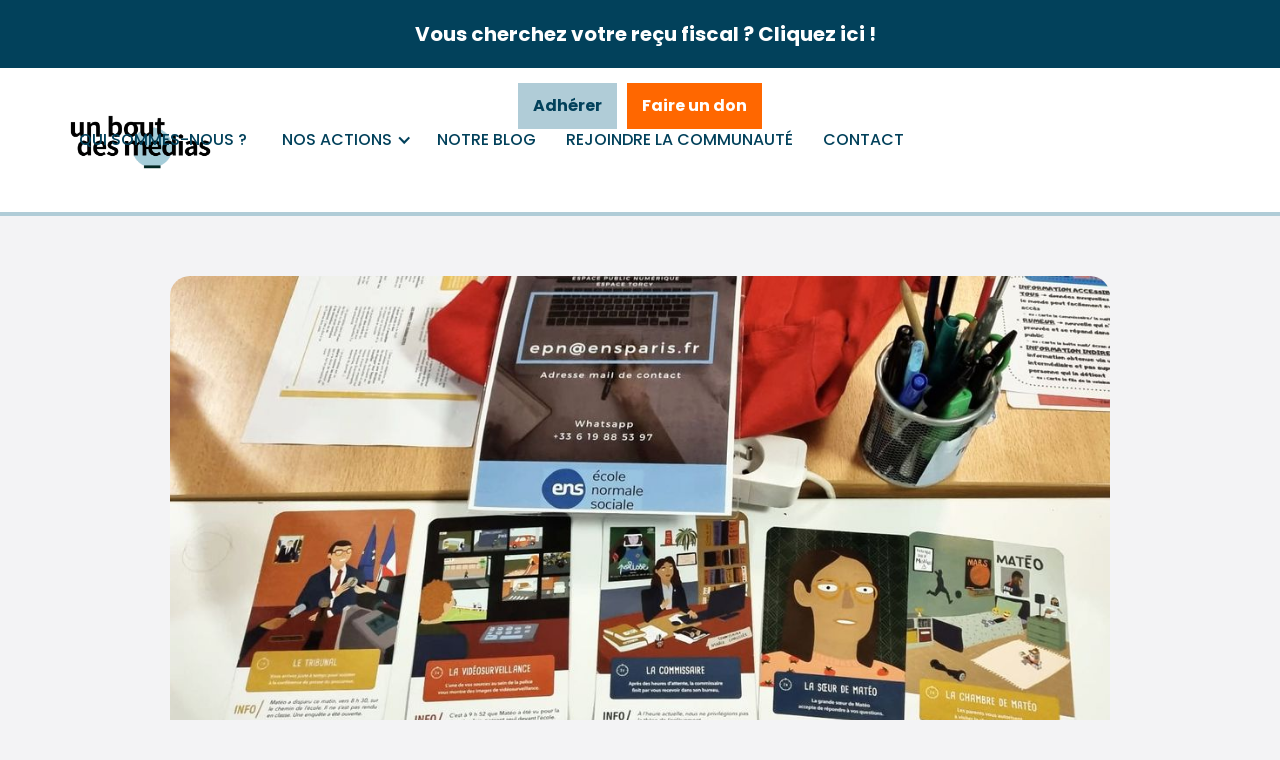

--- FILE ---
content_type: text/html
request_url: https://www.unboutdesmedias.org/blog/ubdm-anime-des-seances-de-jeu-pour-comprendre-linformation-et-les-medias
body_size: 8792
content:
<!DOCTYPE html><!-- Last Published: Mon Jan 19 2026 11:39:54 GMT+0000 (Coordinated Universal Time) --><html data-wf-domain="www.unboutdesmedias.org" data-wf-page="64060ea418d94da4bfd0b04c" data-wf-site="5f4f4e9ee16d1717803970ce" data-wf-collection="64060ea418d94d40c0d0afe5" data-wf-item-slug="ubdm-anime-des-seances-de-jeu-pour-comprendre-linformation-et-les-medias"><head><meta charset="utf-8"/><title>UBDM anime des séances de jeu pour comprendre l’information et les médias</title><meta content="Plus d’une dizaine de séances du jeu “36h à la rédac” ont été réalisées par notre stagiaire durant le mois de juin, pour sensibiliser les plus jeunes à la déontologie journalistique." name="description"/><meta content="UBDM anime des séances de jeu pour comprendre l’information et les médias" property="og:title"/><meta content="Plus d’une dizaine de séances du jeu “36h à la rédac” ont été réalisées par notre stagiaire durant le mois de juin, pour sensibiliser les plus jeunes à la déontologie journalistique." property="og:description"/><meta content="https://cdn.prod.website-files.com/5f4f4e9e7dda2e42b6612571/64999586e0b02a216034424e_image8.jpg" property="og:image"/><meta content="UBDM anime des séances de jeu pour comprendre l’information et les médias" property="twitter:title"/><meta content="Plus d’une dizaine de séances du jeu “36h à la rédac” ont été réalisées par notre stagiaire durant le mois de juin, pour sensibiliser les plus jeunes à la déontologie journalistique." property="twitter:description"/><meta content="https://cdn.prod.website-files.com/5f4f4e9e7dda2e42b6612571/64999586e0b02a216034424e_image8.jpg" property="twitter:image"/><meta property="og:type" content="website"/><meta content="summary_large_image" name="twitter:card"/><meta content="width=device-width, initial-scale=1" name="viewport"/><link href="https://cdn.prod.website-files.com/5f4f4e9ee16d1717803970ce/css/unboutdumonde.webflow.shared.cc7c87587.css" rel="stylesheet" type="text/css" integrity="sha384-zHyHWHp0W57i884w2R0cbZIHmAPpSuU8E0uP/eBpTEiQb+a5/m2gSfnbtAp0xz13" crossorigin="anonymous"/><link href="https://fonts.googleapis.com" rel="preconnect"/><link href="https://fonts.gstatic.com" rel="preconnect" crossorigin="anonymous"/><script src="https://ajax.googleapis.com/ajax/libs/webfont/1.6.26/webfont.js" type="text/javascript"></script><script type="text/javascript">WebFont.load({  google: {    families: ["Open Sans:300,300italic,400,400italic,600,600italic,700,700italic,800,800italic","Noto Sans JP:100,300,regular,500,700,900","Poppins:100,100italic,300,regular,italic,500,500italic,700,700italic,900,900italic","Poppins:300italic,regular"]  }});</script><script type="text/javascript">!function(o,c){var n=c.documentElement,t=" w-mod-";n.className+=t+"js",("ontouchstart"in o||o.DocumentTouch&&c instanceof DocumentTouch)&&(n.className+=t+"touch")}(window,document);</script><link href="https://cdn.prod.website-files.com/5f4f4e9ee16d1717803970ce/5f6a83096028c305ba79f19b_logo-ubdm.ico" rel="shortcut icon" type="image/x-icon"/><link href="https://cdn.prod.website-files.com/5f4f4e9ee16d1717803970ce/6135f9a012c55675750524fc_LOGO_UBDM_256.png" rel="apple-touch-icon"/><link href="https://www.unboutdumonde.org/blog/ubdm-anime-des-seances-de-jeu-pour-comprendre-linformation-et-les-medias" rel="canonical"/><script async="" src="https://www.googletagmanager.com/gtag/js?id=UA-177541947-1"></script><script type="text/javascript">window.dataLayer = window.dataLayer || [];function gtag(){dataLayer.push(arguments);}gtag('js', new Date());gtag('config', 'UA-177541947-1', {'anonymize_ip': false});</script><script type="text/javascript">!function(f,b,e,v,n,t,s){if(f.fbq)return;n=f.fbq=function(){n.callMethod?n.callMethod.apply(n,arguments):n.queue.push(arguments)};if(!f._fbq)f._fbq=n;n.push=n;n.loaded=!0;n.version='2.0';n.agent='plwebflow';n.queue=[];t=b.createElement(e);t.async=!0;t.src=v;s=b.getElementsByTagName(e)[0];s.parentNode.insertBefore(t,s)}(window,document,'script','https://connect.facebook.net/en_US/fbevents.js');fbq('init', '661831111131327');fbq('track', 'PageView');</script><script src="https://cmp.osano.com/169y86UPIlOOO3UAC/ee1ea775-8d25-4bf7-83c1-c3e20e8a8a79/osano.js"></script></head><body><div class="bloc-navigation"><a href="/medias2024" class="top-medias-2022 w-inline-block"><div class="top-m22-title"><div class="image-container-top-m22"><img src="https://cdn.prod.website-files.com/5f4f4e9ee16d1717803970ce/667dc08a7b877d43b1d8915e_Logo_sans24.svg" loading="lazy" alt="" class="image-23"/></div><div class="text-top-m22"><div class="text-block-9">Appel citoyen pour <span class="m22-orange-span">l&#x27;indépendance des médias</span></div></div></div></a><a href="https://www.helloasso.com/associations/un-bout-des-medias/evenements/universite-de-printemps-d-un-bout-des-medias" class="top-univ-automne w-inline-block"><img src="https://cdn.prod.website-files.com/5f4f4e9ee16d1717803970ce/67e2587d1d166bc2e12e9d5c_croppedimage-c2c9f48a6a3345cbae87630f795fbf55%5B1%5D.png" loading="lazy" sizes="240px" srcset="https://cdn.prod.website-files.com/5f4f4e9ee16d1717803970ce/67e2587d1d166bc2e12e9d5c_croppedimage-c2c9f48a6a3345cbae87630f795fbf55%5B1%5D-p-500.png 500w, https://cdn.prod.website-files.com/5f4f4e9ee16d1717803970ce/67e2587d1d166bc2e12e9d5c_croppedimage-c2c9f48a6a3345cbae87630f795fbf55%5B1%5D-p-800.png 800w, https://cdn.prod.website-files.com/5f4f4e9ee16d1717803970ce/67e2587d1d166bc2e12e9d5c_croppedimage-c2c9f48a6a3345cbae87630f795fbf55%5B1%5D-p-1080.png 1080w, https://cdn.prod.website-files.com/5f4f4e9ee16d1717803970ce/67e2587d1d166bc2e12e9d5c_croppedimage-c2c9f48a6a3345cbae87630f795fbf55%5B1%5D-p-1600.png 1600w, https://cdn.prod.website-files.com/5f4f4e9ee16d1717803970ce/67e2587d1d166bc2e12e9d5c_croppedimage-c2c9f48a6a3345cbae87630f795fbf55%5B1%5D.png 1920w" alt=""/></a><a href="https://ohme.welcome-ohme.fr/donateurs/6022/recus-fiscaux" target="_blank" class="top-re-u-fiscal w-inline-block"><div class="top-m22-title"><div class="text-top-m22"><div class="text-block-9">Vous cherchez votre reçu fiscal ? Cliquez ici !</div></div></div></a><a href="/adherer" class="top-adh-sion w-inline-block"><div class="top-m22-title"><div class="text-top-m22"><div class="text-block-9">Adhérez ou renouvelez votre adhésion pour participer à l&#x27;AG 2024 d&#x27;UBDM !</div></div></div></a><a href="https://www.unboutdesmedias.org/blog/revivons-ensemble-les-grands-moments-dun-bout-des-medias-en-2024" target="_blank" class="top-bilan-2024 w-inline-block"><div class="top-m22-title"><div class="text-top-m22"><div class="text-block-9">Découvrez le Bilan 2024 d&#x27;Un Bout des Médias : <strong>revivons ensemble les grands moments</strong> de l&#x27;année !</div></div></div></a><a href="/donner" class="top-dons w-inline-block"><div class="top-m22-title"><div class="text-top-m22"><div class="text-block-9">Faites un don à l&#x27;association et bénéficiez d&#x27;une réduction fiscale !</div></div></div></a><div data-animation="default" data-collapse="medium" data-duration="200" data-easing="ease" data-easing2="ease" role="banner" class="navbar w-nav"><div class="header-cta-container"><a href="/adherer" class="header-cta light-blue w-button">Adhérer</a><a href="/donner" class="header-cta orange w-button">Faire un don</a></div><div class="div-block-46"><a href="/" class="brand w-nav-brand"><img src="https://cdn.prod.website-files.com/5f4f4e9ee16d1717803970ce/618b8ad260afbc725be43754_LOGO_UNBOUTDESMEDIAS.png" loading="lazy" alt="" sizes="(max-width: 767px) 120px, (max-width: 991px) 16vw, 150px" srcset="https://cdn.prod.website-files.com/5f4f4e9ee16d1717803970ce/618b8ad260afbc725be43754_LOGO_UNBOUTDESMEDIAS-p-500.png 500w, https://cdn.prod.website-files.com/5f4f4e9ee16d1717803970ce/618b8ad260afbc725be43754_LOGO_UNBOUTDESMEDIAS-p-800.png 800w, https://cdn.prod.website-files.com/5f4f4e9ee16d1717803970ce/618b8ad260afbc725be43754_LOGO_UNBOUTDESMEDIAS-p-1080.png 1080w, https://cdn.prod.website-files.com/5f4f4e9ee16d1717803970ce/618b8ad260afbc725be43754_LOGO_UNBOUTDESMEDIAS-p-1600.png 1600w, https://cdn.prod.website-files.com/5f4f4e9ee16d1717803970ce/618b8ad260afbc725be43754_LOGO_UNBOUTDESMEDIAS.png 1920w" class="image-15"/></a><nav role="navigation" class="nav-menu w-nav-menu"><a href="/nous-connaitre/gouvernance-et-organisation" class="nav-link w-nav-link">Qui sommes-nous ?</a><div data-hover="true" data-delay="0" class="dropdown w-dropdown"><div class="dropdown-toggle-2 w-dropdown-toggle"><div class="icon w-icon-dropdown-toggle"></div><div class="nav-link-dropdown">Nos Actions</div></div><nav class="dropdown-list-3 w-dropdown-list"><a href="/nos-actions/accompagner-les-redactions" class="dropdown-link-2 w-dropdown-link">Accompagner les rédactions</a><a href="/nos-actions/interpeller-les-pouvoir-publics" class="dropdown-link-2 w-dropdown-link">Interpeller les pouvoirs publics</a><a href="/nos-actions/sensibiliser-les-citoyens" class="dropdown-link-2 w-dropdown-link">Sensibiliser les citoyen·nes</a></nav></div><a href="/contenus" class="nav-link w-nav-link">NOTRE BLOG</a><a href="/rejoindre-la-communaute" class="nav-link w-nav-link">Rejoindre la communauté</a><a href="/contact" class="nav-link w-nav-link">Contact</a></nav><div class="menu-button-2 w-nav-button"><div class="icon-2 w-icon-nav-menu"></div></div></div></div></div><div class="section-article"><div class="w-container"><div class="cover-image-article-container"><img src="https://cdn.prod.website-files.com/5f4f4e9e7dda2e42b6612571/64999586e0b02a216034424e_image8.jpg" loading="lazy" alt="" sizes="(max-width: 767px) 100vw, (max-width: 991px) 95vw, 940px, 100vw" srcset="https://cdn.prod.website-files.com/5f4f4e9e7dda2e42b6612571/64999586e0b02a216034424e_image8-p-500.jpg 500w, https://cdn.prod.website-files.com/5f4f4e9e7dda2e42b6612571/64999586e0b02a216034424e_image8-p-800.jpg 800w, https://cdn.prod.website-files.com/5f4f4e9e7dda2e42b6612571/64999586e0b02a216034424e_image8-p-1080.jpg 1080w, https://cdn.prod.website-files.com/5f4f4e9e7dda2e42b6612571/64999586e0b02a216034424e_image8.jpg 1531w" class="cover-image-article"/></div><div class="title-article-container"><h1 class="big-title center">UBDM anime des séances de jeu pour comprendre l’information et les médias</h1></div><div class="article-rich-text-container"><div class="article-content w-richtext"><p>Plus d’une dizaine de séances du jeu “36h à la rédac” ont été réalisées par notre stagiaire durant le mois de juin, pour sensibiliser les plus jeunes à la déontologie journalistique.</p><p>Avec le jeu <a href="https://www.journal-albert.fr/jeu-emi/">“36h à la rédac”</a>, les participants doivent enquêter en groupe sur la disparition de Matéo en réunissant des témoins, des documents et en se rendant sur différents lieux. Une fois les 36h écoulées, c’est le bouclage, moment crucial où il faut sélectionner les meilleures informations, à la fois vraies, recroisées et intéressantes… et ce n’est pas toujours simple lorsqu’il faut slalomer entre rumeurs et fausses pistes ! A la fin, quel groupe aura le plus grand nombre d’informations exclusives et réussira à être sélectionné par le rédacteur en chef ?</p><p>A travers ce jeu, le but est d’explorer le métier de journaliste et surtout les points essentiels de se déontologie : respecter la vie privée, croiser ses sources ou encore ne pas diffamer. Les joueurs réalisent également qu’il faut toujours aller chercher plus loin pour obtenir les informations les plus intéressantes et les scoops ! Suite au jeu, un moment de mise en commun est toujours organisé pour débattre et rappeler aux joueurs les points essentiels à retenir.</p><p>Les interventions réalisées dans des ludothèques, médiathèques, centre sociaux et périscolaires parisiens ou encore une école, ont amusé et challengé majoritairement des enfants de 9 à 14 ans mais l’animation a aussi été approuvée par des adultes et une joueuse de 86 ans !</p><p>Notre stagiaire a également pensé à vous, chers adhérents d’Un Bout des Médias ! Si vous brûlez de découvrir ce jeu, des séances pourront bien sûr être organisées en interne. Par dessus tout, si vous souhaitez animer ce jeu vous aussi, un diaporama de formation, une trame, plusieurs schémas et un lexique des médias sont à votre disposition afin de faciliter votre intervention !   </p></div></div><div class="w-dyn-list"><div role="list" class="w-dyn-items"><div role="listitem" class="w-dyn-item"><div class="author-container"><div class="bloc-auteur"><a href="/auteurs/anouck-guillard" class="auteur-image-container w-inline-block"><img src="https://cdn.prod.website-files.com/5f4f4e9e7dda2e42b6612571/64770c782c61209a737f7845_1669757255273.jpeg" loading="lazy" alt="" sizes="(max-width: 767px) 100vw, (max-width: 991px) 95vw, 940px" srcset="https://cdn.prod.website-files.com/5f4f4e9e7dda2e42b6612571/64770c782c61209a737f7845_1669757255273-p-500.jpeg 500w, https://cdn.prod.website-files.com/5f4f4e9e7dda2e42b6612571/64770c782c61209a737f7845_1669757255273.jpeg 800w" class="auteur-image"/></a><div class="description-auteur"><a href="/auteurs/anouck-guillard" class="auteur-nom-container w-inline-block"><div class="auteur-nom">Anouck Guillard</div></a><p>Étudiante à Sciences Po - Rédactrice contributrice chez La Revue [DEMOS] - Stagiaire pour Un Bout des Médias</p><div class="social-links-container presidente"><a href="#" class="footer-icon-link presidente w-inline-block w-condition-invisible"><img src="https://cdn.prod.website-files.com/5f4f4e9ee16d1717803970ce/671b5c4abea309ad813a5d9d_Instagram%20E%CC%81ve%CC%80nement%20(6).png" loading="lazy" sizes="100vw" srcset="https://cdn.prod.website-files.com/5f4f4e9ee16d1717803970ce/671b5c4abea309ad813a5d9d_Instagram%20E%CC%81ve%CC%80nement%20(6)-p-500.png 500w, https://cdn.prod.website-files.com/5f4f4e9ee16d1717803970ce/671b5c4abea309ad813a5d9d_Instagram%20E%CC%81ve%CC%80nement%20(6)-p-800.png 800w, https://cdn.prod.website-files.com/5f4f4e9ee16d1717803970ce/671b5c4abea309ad813a5d9d_Instagram%20E%CC%81ve%CC%80nement%20(6).png 1080w" alt="" class="footer-social-icon presidente"/></a><a href="https://www.linkedin.com/in/anouck-guillard-6626981a3/" target="_blank" class="footer-icon-link presidente w-inline-block"><img src="https://cdn.prod.website-files.com/5f4f4e9ee16d1717803970ce/61b0b4f21c6031690d427fea_linkedin_dark-blue.png" loading="lazy" sizes="(max-width: 512px) 100vw, 512px, 100vw" srcset="https://cdn.prod.website-files.com/5f4f4e9ee16d1717803970ce/61b0b4f21c6031690d427fea_linkedin_dark-blue-p-500.png 500w, https://cdn.prod.website-files.com/5f4f4e9ee16d1717803970ce/61b0b4f21c6031690d427fea_linkedin_dark-blue.png 512w" alt="" class="footer-social-icon presidente"/></a></div></div></div></div></div></div></div><div class="blog-container-3-articles article"><div class="div-block-87"><h2>Plus d&#x27;articles</h2></div><div class="w-dyn-list"><div role="list" class="blog-grid w-dyn-items"><div id="w-node-d0414663-9fb4-06dc-61eb-c8d94a876760-bfd0b04c" role="listitem" class="w-dyn-item"><a href="/blog/barometre-la-croix-la-confiance-des-francais-es-envers-les-medias-que-disent-les-chiffres" class="blog-article-card w-inline-block"><div style="background-image:url(&quot;https://cdn.prod.website-files.com/5f4f4e9e7dda2e42b6612571/696a35e9161b5c32bcf2ca9f_Cover%20BLOG.png&quot;)" class="blog-article-cover-img"></div><div class="blog-preview-title-container"><h4 class="blog-preview-title">Baromètre La Croix : la confiance des Français·es envers les médias, que disent les chiffres ? </h4></div><div class="blog-preview-summary-container"><p class="blog-preview-summary w-dyn-bind-empty"></p></div></a></div><div id="w-node-d0414663-9fb4-06dc-61eb-c8d94a876760-bfd0b04c" role="listitem" class="w-dyn-item"><a href="/blog/la-retrospective-ubdm-2025" class="blog-article-card w-inline-block"><div style="background-image:url(&quot;https://cdn.prod.website-files.com/5f4f4e9e7dda2e42b6612571/69650785a6275f8f5676acff_Format%20horizontal%20web%20(9).png&quot;)" class="blog-article-cover-img"></div><div class="blog-preview-title-container"><h4 class="blog-preview-title">La rétrospective UBDM 2025 !</h4></div><div class="blog-preview-summary-container"><p class="blog-preview-summary">Retour sur toutes les actions d&#x27;Un Bout des Médias en 2025 : un engagement possible grâce à ses bénévoles, stagiaires et volontaires en service civique.</p></div></a></div><div id="w-node-d0414663-9fb4-06dc-61eb-c8d94a876760-bfd0b04c" role="listitem" class="w-dyn-item"><a href="/blog/qui-vive-media-marseillais-ecologique-et-local-lance-sa-campagne-de-financement" class="blog-article-card w-inline-block"><div style="background-image:url(&quot;https://cdn.prod.website-files.com/5f4f4e9e7dda2e42b6612571/6957e119f8bed6e31b3fd6e2_image1%20(1).jpg&quot;)" class="blog-article-cover-img"></div><div class="blog-preview-title-container"><h4 class="blog-preview-title">Qui Vive, média marseillais écologique et local, lance sa campagne de financement</h4></div><div class="blog-preview-summary-container"><p class="blog-preview-summary w-dyn-bind-empty"></p></div></a></div></div></div></div></div></div><div class="section-newsletter"><div class="w-container"><div class="nl-block-container"><div class="nl-columns-container"><div class="nl-columns w-row"><div class="nl-description-column w-col w-col-6"><div class="nl-description-container"><div><img src="https://cdn.prod.website-files.com/5f4f4e9ee16d1717803970ce/61a3a93d742b4d44a58eec0f_Newsletter_UBDM.png" loading="lazy" sizes="(max-width: 479px) 92vw, 220.80209350585938px" srcset="https://cdn.prod.website-files.com/5f4f4e9ee16d1717803970ce/61a3a93d742b4d44a58eec0f_Newsletter_UBDM-p-500.png 500w, https://cdn.prod.website-files.com/5f4f4e9ee16d1717803970ce/61a3a93d742b4d44a58eec0f_Newsletter_UBDM-p-800.png 800w, https://cdn.prod.website-files.com/5f4f4e9ee16d1717803970ce/61a3a93d742b4d44a58eec0f_Newsletter_UBDM.png 1080w" alt="" class="image-17"/></div><h3>Ne ratez plus les nouvelles d&#x27;Un Bout des Médias !</h3><p>En vous inscrivant à notre newsletter, vous serez maintenus informé·es de nos actualités, nos événements et nos actions !</p></div></div><div class="nl-form-column w-col w-col-6"><div class="nl-form-container"><div class="form-block w-form"><form id="wf-form-Bloc-Inscription-Newsletter" name="wf-form-Bloc-Inscription-Newsletter" data-name="Bloc Inscription Newsletter" method="get" class="nl-form" data-wf-page-id="64060ea418d94da4bfd0b04c" data-wf-element-id="575b1732-5abe-c717-dbcf-26941a7bb542"><label for="Prenom-2" class="field-label">Prénom</label><input class="w-input" maxlength="256" name="Prenom" data-name="Prenom" placeholder="Camille" type="text" id="Prenom-2" required=""/><label for="Nom-2">nom</label><input class="w-input" maxlength="256" name="Nom" data-name="Nom" placeholder="DUPONT" type="text" id="Nom-2" required=""/><label for="Email-3">adresse email</label><input class="w-input" maxlength="256" name="Email" data-name="Email" placeholder="camille.dupont@email.com" type="email" id="Email-3" required=""/><div class="nl-captcha-container"><div class="w-form-formrecaptcha g-recaptcha g-recaptcha-error g-recaptcha-disabled g-recaptcha-invalid-key"></div></div><div class="submit-button-container"><input type="submit" data-wait="Veuillez patienter..." class="button-main w-button" value="Je m&#x27;inscris à la newsletter"/></div></form><div class="success-message-2 w-form-done"><div>Merci ! Nous avons bien enregistré votre inscription à notre newsletter 🤍</div></div><div class="error-message-2 w-form-fail"><div>Hmm... On dirait qu&#x27;il y a eu une erreur au moment de votre inscription !</div></div></div></div></div></div></div></div></div></div><div class="section-rejoindre"><img src="https://cdn.prod.website-files.com/5f4f4e9ee16d1717803970ce/61a4f6601a737a20dcc7c3fb_wave.svg" loading="lazy" alt="" class="waves-footer"/><div class="w-container"><div class="big-title-container"><h2 class="big-title center blue">Vous souhaitez soutenir Un Bout des Médias ?</h2></div><div class="container-cta-columns"><div class="cta-columns w-row"><div class="cta-column w-col w-col-6"><div class="cta-card"><div class="cta-card-image adhesion"></div><div class="cta-card-title"><h4 class="card-header">Adhérez ou faites un don à l&#x27;association</h4></div><div class="cta-card-pragraph"><p class="paragraph-4">Pour nous aider à porter ce projet ambitieux, n&#x27;hésitez pas à adhérer à Un Bout des Médias ou à nous faire un don pour nous soutenir !</p></div><div class="cta-card-button"><a href="/donner" class="button-main w-button">Adhérer / Faire un don</a></div></div></div><div class="cta-column w-col w-col-6"><div class="cta-card"><div class="cta-card-image projets"></div><div class="cta-card-title"><h4 class="card-header">Participez aux projets de notre communauté</h4></div><div class="cta-card-pragraph"><p class="paragraph-4">Nos membres sont réuni·es autour d&#x27;un objectif commun auquel chacun·e peut participer en toute liberté. Venez contribuer à nos actions !<br/></p></div><div class="cta-card-button"><a href="/rejoindre-la-communaute" class="button-main w-button">REJOignez-nous !</a></div></div></div></div></div></div></div><div class="footer-v2"><div class="w-container"><div class="footer-block-container-medias-2022"><a href="/medias2024" class="footer-block-medias-2022 w-inline-block"><div class="footer-m22-image-container"><img src="https://cdn.prod.website-files.com/5f4f4e9ee16d1717803970ce/667dc08a7b877d43b1d8915e_Logo_sans24.svg" loading="lazy" alt=""/></div><p class="paragraph-block-footer-medias-2022">L&#x27;information est un bien public. Découvrez nos propositions pour défendre l&#x27;indépendance des médias écrites à l&#x27;occasion des élections législatives de 2024.</p><div class="button-main square">Découvrir nos propositions</div></a></div><div class="w-layout-grid grid-6"><div id="w-node-_11b7a358-a67c-3743-398d-19738f223941-8f22393e" class="bloc-don-footer"><a href="https://membre.unboutdumonde.org/donner" target="_blank" class="w-inline-block"><img src="https://cdn.prod.website-files.com/5f4f4e9ee16d1717803970ce/61a3c3745434c6ca8447b52f_donate.png" loading="lazy" sizes="240px" srcset="https://cdn.prod.website-files.com/5f4f4e9ee16d1717803970ce/61a3c3745434c6ca8447b52f_donate-p-500.png 500w, https://cdn.prod.website-files.com/5f4f4e9ee16d1717803970ce/61a3c3745434c6ca8447b52f_donate.png 512w" alt="" class="image-don-footer"/></a><div class="bouton-don-footer"><a href="/donner" class="button-light w-button">Faire un don</a></div></div><div id="w-node-_11b7a358-a67c-3743-398d-19738f223946-8f22393e" class="footer-group-container"><h5 class="footer-group-header">Découvrir l&#x27;association</h5><div><a href="/nous-connaitre/gouvernance-et-organisation" class="new-footer-link">Qui sommes-nous ?</a><a href="/nous-connaitre/vie-association" class="new-footer-link hidden">🚧 Vie de l&#x27;association</a><a href="/nos-actions/accompagner-les-redactions" class="new-footer-link">Notre expertise</a><a href="/nos-actions/interpeller-les-pouvoir-publics" class="new-footer-link">Nos propositions</a><a href="/nos-actions/sensibiliser-les-citoyens" class="new-footer-link">Nos actions de pédagogie</a><a href="/contenus" class="new-footer-link">Blog &amp; Contenus</a></div></div><div id="w-node-_11b7a358-a67c-3743-398d-19738f223956-8f22393e" class="footer-group-container"><h5 class="footer-group-header">Un Bout des Médias &amp; Vous</h5><div><a href="/donner" class="new-footer-link">Faire un don</a><a href="/adherer" class="new-footer-link">Adhérer</a><a href="/rejoindre-la-communaute" class="new-footer-link">Rejoindre la communauté</a><a href="https://discord.gg/4USDm9Bazs" target="_blank" class="new-footer-link">UBDM sur Discord</a><a href="/new/faq" class="new-footer-link hidden">Foire aux Questions</a><a href="/contact" class="new-footer-link">Contactez-nous</a><a href="/new/presse" class="new-footer-link hidden">🚧 Espace Presse</a></div></div></div><div class="divider footer"></div><div class="div-block-66"><div class="div-block-64"><a href="/" class="w-inline-block"><img src="https://cdn.prod.website-files.com/5f4f4e9ee16d1717803970ce/61b0ac692bed8f33ab40dff5_logo-unboutdesmedias-wht.png" loading="lazy" sizes="239.90625px" srcset="https://cdn.prod.website-files.com/5f4f4e9ee16d1717803970ce/61b0ac692bed8f33ab40dff5_logo-unboutdesmedias-wht-p-500.png 500w, https://cdn.prod.website-files.com/5f4f4e9ee16d1717803970ce/61b0ac692bed8f33ab40dff5_logo-unboutdesmedias-wht-p-800.png 800w, https://cdn.prod.website-files.com/5f4f4e9ee16d1717803970ce/61b0ac692bed8f33ab40dff5_logo-unboutdesmedias-wht-p-1080.png 1080w, https://cdn.prod.website-files.com/5f4f4e9ee16d1717803970ce/61b0ac692bed8f33ab40dff5_logo-unboutdesmedias-wht-p-3200.png 3200w, https://cdn.prod.website-files.com/5f4f4e9ee16d1717803970ce/61b0ac692bed8f33ab40dff5_logo-unboutdesmedias-wht.png 7616w" alt="" class="logo-footer"/></a><div class="social-links-container footer"><a href="https://www.facebook.com/unboutdesmedias" target="_blank" class="footer-icon-link w-inline-block"><img src="https://cdn.prod.website-files.com/5f4f4e9ee16d1717803970ce/5f6897e6239d377f88adcac4_facebook.svg" loading="lazy" alt="" class="footer-social-icon"/></a><a href="https://instagram.com/unboutdesmedias" target="_blank" class="footer-icon-link w-inline-block"><img src="https://cdn.prod.website-files.com/5f4f4e9ee16d1717803970ce/5f6897e645de5da022bf308a_instagram.svg" loading="lazy" alt="" class="footer-social-icon"/></a><a href="https://twitter.com/unboutdesmedias" target="_blank" class="footer-icon-link w-inline-block"><img src="https://cdn.prod.website-files.com/5f4f4e9ee16d1717803970ce/5f6897e556617d28d8b1f647_twitter%20(2).svg" loading="lazy" alt="" class="footer-social-icon"/></a><a href="https://www.youtube.com/c/unboutdesmedias" target="_blank" class="footer-icon-link w-inline-block"><img src="https://cdn.prod.website-files.com/5f4f4e9ee16d1717803970ce/61bc649f5a03bd2da38e4bd3_youtube.png" loading="lazy" sizes="240px" srcset="https://cdn.prod.website-files.com/5f4f4e9ee16d1717803970ce/61bc649f5a03bd2da38e4bd3_youtube-p-500.png 500w, https://cdn.prod.website-files.com/5f4f4e9ee16d1717803970ce/61bc649f5a03bd2da38e4bd3_youtube.png 512w" alt="" class="footer-social-icon"/></a><a href="https://www.linkedin.com/company/unboutdesmedias" target="_blank" class="footer-icon-link w-inline-block"><img src="https://cdn.prod.website-files.com/5f4f4e9ee16d1717803970ce/5f6897e52f8b694ef60f0139_linkedin%20(2).svg" loading="lazy" alt="" class="footer-social-icon"/></a><a href="https://bsky.app/profile/unboutdesmedias" target="_blank" class="footer-icon-link w-inline-block"><img src="https://cdn.prod.website-files.com/5f4f4e9ee16d1717803970ce/696b57b13377ded4231bded7_bluesky.png" loading="lazy" alt="" class="footer-social-icon"/></a></div></div></div><div class="div-block-88"><a href="/mentions-legales" class="footer-text-link">Mentions Légales</a><a href="https://www.kokoshka.fr" target="_blank" class="footer-text-link">Réalisé par le studio digital et créatif Kokoshka 🐔</a></div></div></div><script src="https://d3e54v103j8qbb.cloudfront.net/js/jquery-3.5.1.min.dc5e7f18c8.js?site=5f4f4e9ee16d1717803970ce" type="text/javascript" integrity="sha256-9/aliU8dGd2tb6OSsuzixeV4y/faTqgFtohetphbbj0=" crossorigin="anonymous"></script><script src="https://cdn.prod.website-files.com/5f4f4e9ee16d1717803970ce/js/webflow.schunk.59c6248219f37ae8.js" type="text/javascript" integrity="sha384-SiwpjJNf9ZitucDlWa0ARYbaOcz0PUxo+U1JokcCeias7QOSgb93xI+PogbjFilN" crossorigin="anonymous"></script><script src="https://cdn.prod.website-files.com/5f4f4e9ee16d1717803970ce/js/webflow.schunk.7be2eb0f32c530e4.js" type="text/javascript" integrity="sha384-oWG0e3dTZepKVSwLa3lQFym4qEF6+Ak6yqWqGwn8WHQ/oPOv5T+qF5BRzrSjxTE7" crossorigin="anonymous"></script><script src="https://cdn.prod.website-files.com/5f4f4e9ee16d1717803970ce/js/webflow.00fafba1.3693889044471f29.js" type="text/javascript" integrity="sha384-7A1FAlmIUBdUM1gP92ZCDoAtuXkQvJedyvmkmaGYYxRFllnp5KCBRj9vLZtdL4TB" crossorigin="anonymous"></script><script type="text/javascript">
(function(window, document, dataLayerName, id) {
window[dataLayerName]=window[dataLayerName]||[],window[dataLayerName].push({start:(new Date).getTime(),event:"stg.start"});var scripts=document.getElementsByTagName('script')[0],tags=document.createElement('script');
function stgCreateCookie(a,b,c){var d="";if(c){var e=new Date;e.setTime(e.getTime()+24*c*60*60*1e3),d="; expires="+e.toUTCString();f="; SameSite=Strict"}document.cookie=a+"="+b+d+f+"; path=/"}
var isStgDebug=(window.location.href.match("stg_debug")||document.cookie.match("stg_debug"))&&!window.location.href.match("stg_disable_debug");stgCreateCookie("stg_debug",isStgDebug?1:"",isStgDebug?14:-1);
var qP=[];dataLayerName!=="dataLayer"&&qP.push("data_layer_name="+dataLayerName),isStgDebug&&qP.push("stg_debug");var qPString=qP.length>0?("?"+qP.join("&")):"";
tags.async=!0,tags.src="https://ubdm.containers.piwik.pro/"+id+".js"+qPString,scripts.parentNode.insertBefore(tags,scripts);
!function(a,n,i){a[n]=a[n]||{};for(var c=0;c<i.length;c++)!function(i){a[n][i]=a[n][i]||{},a[n][i].api=a[n][i].api||function(){var a=[].slice.call(arguments,0);"string"==typeof a[0]&&window[dataLayerName].push({event:n+"."+i+":"+a[0],parameters:[].slice.call(arguments,1)})}}(i[c])}(window,"ppms",["tm","cm"]);
})(window, document, 'dataLayer', '30ad98a8-e8a2-44b8-9751-abefa9dbec54');
</script></body></html>

--- FILE ---
content_type: text/css
request_url: https://cdn.prod.website-files.com/5f4f4e9ee16d1717803970ce/css/unboutdumonde.webflow.shared.cc7c87587.css
body_size: 29802
content:
html {
  -webkit-text-size-adjust: 100%;
  -ms-text-size-adjust: 100%;
  font-family: sans-serif;
}

body {
  margin: 0;
}

article, aside, details, figcaption, figure, footer, header, hgroup, main, menu, nav, section, summary {
  display: block;
}

audio, canvas, progress, video {
  vertical-align: baseline;
  display: inline-block;
}

audio:not([controls]) {
  height: 0;
  display: none;
}

[hidden], template {
  display: none;
}

a {
  background-color: #0000;
}

a:active, a:hover {
  outline: 0;
}

abbr[title] {
  border-bottom: 1px dotted;
}

b, strong {
  font-weight: bold;
}

dfn {
  font-style: italic;
}

h1 {
  margin: .67em 0;
  font-size: 2em;
}

mark {
  color: #000;
  background: #ff0;
}

small {
  font-size: 80%;
}

sub, sup {
  vertical-align: baseline;
  font-size: 75%;
  line-height: 0;
  position: relative;
}

sup {
  top: -.5em;
}

sub {
  bottom: -.25em;
}

img {
  border: 0;
}

svg:not(:root) {
  overflow: hidden;
}

hr {
  box-sizing: content-box;
  height: 0;
}

pre {
  overflow: auto;
}

code, kbd, pre, samp {
  font-family: monospace;
  font-size: 1em;
}

button, input, optgroup, select, textarea {
  color: inherit;
  font: inherit;
  margin: 0;
}

button {
  overflow: visible;
}

button, select {
  text-transform: none;
}

button, html input[type="button"], input[type="reset"] {
  -webkit-appearance: button;
  cursor: pointer;
}

button[disabled], html input[disabled] {
  cursor: default;
}

button::-moz-focus-inner, input::-moz-focus-inner {
  border: 0;
  padding: 0;
}

input {
  line-height: normal;
}

input[type="checkbox"], input[type="radio"] {
  box-sizing: border-box;
  padding: 0;
}

input[type="number"]::-webkit-inner-spin-button, input[type="number"]::-webkit-outer-spin-button {
  height: auto;
}

input[type="search"] {
  -webkit-appearance: none;
}

input[type="search"]::-webkit-search-cancel-button, input[type="search"]::-webkit-search-decoration {
  -webkit-appearance: none;
}

legend {
  border: 0;
  padding: 0;
}

textarea {
  overflow: auto;
}

optgroup {
  font-weight: bold;
}

table {
  border-collapse: collapse;
  border-spacing: 0;
}

td, th {
  padding: 0;
}

@font-face {
  font-family: webflow-icons;
  src: url("[data-uri]") format("truetype");
  font-weight: normal;
  font-style: normal;
}

[class^="w-icon-"], [class*=" w-icon-"] {
  speak: none;
  font-variant: normal;
  text-transform: none;
  -webkit-font-smoothing: antialiased;
  -moz-osx-font-smoothing: grayscale;
  font-style: normal;
  font-weight: normal;
  line-height: 1;
  font-family: webflow-icons !important;
}

.w-icon-slider-right:before {
  content: "";
}

.w-icon-slider-left:before {
  content: "";
}

.w-icon-nav-menu:before {
  content: "";
}

.w-icon-arrow-down:before, .w-icon-dropdown-toggle:before {
  content: "";
}

.w-icon-file-upload-remove:before {
  content: "";
}

.w-icon-file-upload-icon:before {
  content: "";
}

* {
  box-sizing: border-box;
}

html {
  height: 100%;
}

body {
  color: #333;
  background-color: #fff;
  min-height: 100%;
  margin: 0;
  font-family: Arial, sans-serif;
  font-size: 14px;
  line-height: 20px;
}

img {
  vertical-align: middle;
  max-width: 100%;
  display: inline-block;
}

html.w-mod-touch * {
  background-attachment: scroll !important;
}

.w-block {
  display: block;
}

.w-inline-block {
  max-width: 100%;
  display: inline-block;
}

.w-clearfix:before, .w-clearfix:after {
  content: " ";
  grid-area: 1 / 1 / 2 / 2;
  display: table;
}

.w-clearfix:after {
  clear: both;
}

.w-hidden {
  display: none;
}

.w-button {
  color: #fff;
  line-height: inherit;
  cursor: pointer;
  background-color: #3898ec;
  border: 0;
  border-radius: 0;
  padding: 9px 15px;
  text-decoration: none;
  display: inline-block;
}

input.w-button {
  -webkit-appearance: button;
}

html[data-w-dynpage] [data-w-cloak] {
  color: #0000 !important;
}

.w-code-block {
  margin: unset;
}

pre.w-code-block code {
  all: inherit;
}

.w-optimization {
  display: contents;
}

.w-webflow-badge, .w-webflow-badge > img {
  box-sizing: unset;
  width: unset;
  height: unset;
  max-height: unset;
  max-width: unset;
  min-height: unset;
  min-width: unset;
  margin: unset;
  padding: unset;
  float: unset;
  clear: unset;
  border: unset;
  border-radius: unset;
  background: unset;
  background-image: unset;
  background-position: unset;
  background-size: unset;
  background-repeat: unset;
  background-origin: unset;
  background-clip: unset;
  background-attachment: unset;
  background-color: unset;
  box-shadow: unset;
  transform: unset;
  direction: unset;
  font-family: unset;
  font-weight: unset;
  color: unset;
  font-size: unset;
  line-height: unset;
  font-style: unset;
  font-variant: unset;
  text-align: unset;
  letter-spacing: unset;
  -webkit-text-decoration: unset;
  text-decoration: unset;
  text-indent: unset;
  text-transform: unset;
  list-style-type: unset;
  text-shadow: unset;
  vertical-align: unset;
  cursor: unset;
  white-space: unset;
  word-break: unset;
  word-spacing: unset;
  word-wrap: unset;
  transition: unset;
}

.w-webflow-badge {
  white-space: nowrap;
  cursor: pointer;
  box-shadow: 0 0 0 1px #0000001a, 0 1px 3px #0000001a;
  visibility: visible !important;
  opacity: 1 !important;
  z-index: 2147483647 !important;
  color: #aaadb0 !important;
  overflow: unset !important;
  background-color: #fff !important;
  border-radius: 3px !important;
  width: auto !important;
  height: auto !important;
  margin: 0 !important;
  padding: 6px !important;
  font-size: 12px !important;
  line-height: 14px !important;
  text-decoration: none !important;
  display: inline-block !important;
  position: fixed !important;
  inset: auto 12px 12px auto !important;
  transform: none !important;
}

.w-webflow-badge > img {
  position: unset;
  visibility: unset !important;
  opacity: 1 !important;
  vertical-align: middle !important;
  display: inline-block !important;
}

h1, h2, h3, h4, h5, h6 {
  margin-bottom: 10px;
  font-weight: bold;
}

h1 {
  margin-top: 20px;
  font-size: 38px;
  line-height: 44px;
}

h2 {
  margin-top: 20px;
  font-size: 32px;
  line-height: 36px;
}

h3 {
  margin-top: 20px;
  font-size: 24px;
  line-height: 30px;
}

h4 {
  margin-top: 10px;
  font-size: 18px;
  line-height: 24px;
}

h5 {
  margin-top: 10px;
  font-size: 14px;
  line-height: 20px;
}

h6 {
  margin-top: 10px;
  font-size: 12px;
  line-height: 18px;
}

p {
  margin-top: 0;
  margin-bottom: 10px;
}

blockquote {
  border-left: 5px solid #e2e2e2;
  margin: 0 0 10px;
  padding: 10px 20px;
  font-size: 18px;
  line-height: 22px;
}

figure {
  margin: 0 0 10px;
}

figcaption {
  text-align: center;
  margin-top: 5px;
}

ul, ol {
  margin-top: 0;
  margin-bottom: 10px;
  padding-left: 40px;
}

.w-list-unstyled {
  padding-left: 0;
  list-style: none;
}

.w-embed:before, .w-embed:after {
  content: " ";
  grid-area: 1 / 1 / 2 / 2;
  display: table;
}

.w-embed:after {
  clear: both;
}

.w-video {
  width: 100%;
  padding: 0;
  position: relative;
}

.w-video iframe, .w-video object, .w-video embed {
  border: none;
  width: 100%;
  height: 100%;
  position: absolute;
  top: 0;
  left: 0;
}

fieldset {
  border: 0;
  margin: 0;
  padding: 0;
}

button, [type="button"], [type="reset"] {
  cursor: pointer;
  -webkit-appearance: button;
  border: 0;
}

.w-form {
  margin: 0 0 15px;
}

.w-form-done {
  text-align: center;
  background-color: #ddd;
  padding: 20px;
  display: none;
}

.w-form-fail {
  background-color: #ffdede;
  margin-top: 10px;
  padding: 10px;
  display: none;
}

label {
  margin-bottom: 5px;
  font-weight: bold;
  display: block;
}

.w-input, .w-select {
  color: #333;
  vertical-align: middle;
  background-color: #fff;
  border: 1px solid #ccc;
  width: 100%;
  height: 38px;
  margin-bottom: 10px;
  padding: 8px 12px;
  font-size: 14px;
  line-height: 1.42857;
  display: block;
}

.w-input::placeholder, .w-select::placeholder {
  color: #999;
}

.w-input:focus, .w-select:focus {
  border-color: #3898ec;
  outline: 0;
}

.w-input[disabled], .w-select[disabled], .w-input[readonly], .w-select[readonly], fieldset[disabled] .w-input, fieldset[disabled] .w-select {
  cursor: not-allowed;
}

.w-input[disabled]:not(.w-input-disabled), .w-select[disabled]:not(.w-input-disabled), .w-input[readonly], .w-select[readonly], fieldset[disabled]:not(.w-input-disabled) .w-input, fieldset[disabled]:not(.w-input-disabled) .w-select {
  background-color: #eee;
}

textarea.w-input, textarea.w-select {
  height: auto;
}

.w-select {
  background-color: #f3f3f3;
}

.w-select[multiple] {
  height: auto;
}

.w-form-label {
  cursor: pointer;
  margin-bottom: 0;
  font-weight: normal;
  display: inline-block;
}

.w-radio {
  margin-bottom: 5px;
  padding-left: 20px;
  display: block;
}

.w-radio:before, .w-radio:after {
  content: " ";
  grid-area: 1 / 1 / 2 / 2;
  display: table;
}

.w-radio:after {
  clear: both;
}

.w-radio-input {
  float: left;
  margin: 3px 0 0 -20px;
  line-height: normal;
}

.w-file-upload {
  margin-bottom: 10px;
  display: block;
}

.w-file-upload-input {
  opacity: 0;
  z-index: -100;
  width: .1px;
  height: .1px;
  position: absolute;
  overflow: hidden;
}

.w-file-upload-default, .w-file-upload-uploading, .w-file-upload-success {
  color: #333;
  display: inline-block;
}

.w-file-upload-error {
  margin-top: 10px;
  display: block;
}

.w-file-upload-default.w-hidden, .w-file-upload-uploading.w-hidden, .w-file-upload-error.w-hidden, .w-file-upload-success.w-hidden {
  display: none;
}

.w-file-upload-uploading-btn {
  cursor: pointer;
  background-color: #fafafa;
  border: 1px solid #ccc;
  margin: 0;
  padding: 8px 12px;
  font-size: 14px;
  font-weight: normal;
  display: flex;
}

.w-file-upload-file {
  background-color: #fafafa;
  border: 1px solid #ccc;
  flex-grow: 1;
  justify-content: space-between;
  margin: 0;
  padding: 8px 9px 8px 11px;
  display: flex;
}

.w-file-upload-file-name {
  font-size: 14px;
  font-weight: normal;
  display: block;
}

.w-file-remove-link {
  cursor: pointer;
  width: auto;
  height: auto;
  margin-top: 3px;
  margin-left: 10px;
  padding: 3px;
  display: block;
}

.w-icon-file-upload-remove {
  margin: auto;
  font-size: 10px;
}

.w-file-upload-error-msg {
  color: #ea384c;
  padding: 2px 0;
  display: inline-block;
}

.w-file-upload-info {
  padding: 0 12px;
  line-height: 38px;
  display: inline-block;
}

.w-file-upload-label {
  cursor: pointer;
  background-color: #fafafa;
  border: 1px solid #ccc;
  margin: 0;
  padding: 8px 12px;
  font-size: 14px;
  font-weight: normal;
  display: inline-block;
}

.w-icon-file-upload-icon, .w-icon-file-upload-uploading {
  width: 20px;
  margin-right: 8px;
  display: inline-block;
}

.w-icon-file-upload-uploading {
  height: 20px;
}

.w-container {
  max-width: 940px;
  margin-left: auto;
  margin-right: auto;
}

.w-container:before, .w-container:after {
  content: " ";
  grid-area: 1 / 1 / 2 / 2;
  display: table;
}

.w-container:after {
  clear: both;
}

.w-container .w-row {
  margin-left: -10px;
  margin-right: -10px;
}

.w-row:before, .w-row:after {
  content: " ";
  grid-area: 1 / 1 / 2 / 2;
  display: table;
}

.w-row:after {
  clear: both;
}

.w-row .w-row {
  margin-left: 0;
  margin-right: 0;
}

.w-col {
  float: left;
  width: 100%;
  min-height: 1px;
  padding-left: 10px;
  padding-right: 10px;
  position: relative;
}

.w-col .w-col {
  padding-left: 0;
  padding-right: 0;
}

.w-col-1 {
  width: 8.33333%;
}

.w-col-2 {
  width: 16.6667%;
}

.w-col-3 {
  width: 25%;
}

.w-col-4 {
  width: 33.3333%;
}

.w-col-5 {
  width: 41.6667%;
}

.w-col-6 {
  width: 50%;
}

.w-col-7 {
  width: 58.3333%;
}

.w-col-8 {
  width: 66.6667%;
}

.w-col-9 {
  width: 75%;
}

.w-col-10 {
  width: 83.3333%;
}

.w-col-11 {
  width: 91.6667%;
}

.w-col-12 {
  width: 100%;
}

.w-hidden-main {
  display: none !important;
}

@media screen and (max-width: 991px) {
  .w-container {
    max-width: 728px;
  }

  .w-hidden-main {
    display: inherit !important;
  }

  .w-hidden-medium {
    display: none !important;
  }

  .w-col-medium-1 {
    width: 8.33333%;
  }

  .w-col-medium-2 {
    width: 16.6667%;
  }

  .w-col-medium-3 {
    width: 25%;
  }

  .w-col-medium-4 {
    width: 33.3333%;
  }

  .w-col-medium-5 {
    width: 41.6667%;
  }

  .w-col-medium-6 {
    width: 50%;
  }

  .w-col-medium-7 {
    width: 58.3333%;
  }

  .w-col-medium-8 {
    width: 66.6667%;
  }

  .w-col-medium-9 {
    width: 75%;
  }

  .w-col-medium-10 {
    width: 83.3333%;
  }

  .w-col-medium-11 {
    width: 91.6667%;
  }

  .w-col-medium-12 {
    width: 100%;
  }

  .w-col-stack {
    width: 100%;
    left: auto;
    right: auto;
  }
}

@media screen and (max-width: 767px) {
  .w-hidden-main, .w-hidden-medium {
    display: inherit !important;
  }

  .w-hidden-small {
    display: none !important;
  }

  .w-row, .w-container .w-row {
    margin-left: 0;
    margin-right: 0;
  }

  .w-col {
    width: 100%;
    left: auto;
    right: auto;
  }

  .w-col-small-1 {
    width: 8.33333%;
  }

  .w-col-small-2 {
    width: 16.6667%;
  }

  .w-col-small-3 {
    width: 25%;
  }

  .w-col-small-4 {
    width: 33.3333%;
  }

  .w-col-small-5 {
    width: 41.6667%;
  }

  .w-col-small-6 {
    width: 50%;
  }

  .w-col-small-7 {
    width: 58.3333%;
  }

  .w-col-small-8 {
    width: 66.6667%;
  }

  .w-col-small-9 {
    width: 75%;
  }

  .w-col-small-10 {
    width: 83.3333%;
  }

  .w-col-small-11 {
    width: 91.6667%;
  }

  .w-col-small-12 {
    width: 100%;
  }
}

@media screen and (max-width: 479px) {
  .w-container {
    max-width: none;
  }

  .w-hidden-main, .w-hidden-medium, .w-hidden-small {
    display: inherit !important;
  }

  .w-hidden-tiny {
    display: none !important;
  }

  .w-col {
    width: 100%;
  }

  .w-col-tiny-1 {
    width: 8.33333%;
  }

  .w-col-tiny-2 {
    width: 16.6667%;
  }

  .w-col-tiny-3 {
    width: 25%;
  }

  .w-col-tiny-4 {
    width: 33.3333%;
  }

  .w-col-tiny-5 {
    width: 41.6667%;
  }

  .w-col-tiny-6 {
    width: 50%;
  }

  .w-col-tiny-7 {
    width: 58.3333%;
  }

  .w-col-tiny-8 {
    width: 66.6667%;
  }

  .w-col-tiny-9 {
    width: 75%;
  }

  .w-col-tiny-10 {
    width: 83.3333%;
  }

  .w-col-tiny-11 {
    width: 91.6667%;
  }

  .w-col-tiny-12 {
    width: 100%;
  }
}

.w-widget {
  position: relative;
}

.w-widget-map {
  width: 100%;
  height: 400px;
}

.w-widget-map label {
  width: auto;
  display: inline;
}

.w-widget-map img {
  max-width: inherit;
}

.w-widget-map .gm-style-iw {
  text-align: center;
}

.w-widget-map .gm-style-iw > button {
  display: none !important;
}

.w-widget-twitter {
  overflow: hidden;
}

.w-widget-twitter-count-shim {
  vertical-align: top;
  text-align: center;
  background: #fff;
  border: 1px solid #758696;
  border-radius: 3px;
  width: 28px;
  height: 20px;
  display: inline-block;
  position: relative;
}

.w-widget-twitter-count-shim * {
  pointer-events: none;
  -webkit-user-select: none;
  user-select: none;
}

.w-widget-twitter-count-shim .w-widget-twitter-count-inner {
  text-align: center;
  color: #999;
  font-family: serif;
  font-size: 15px;
  line-height: 12px;
  position: relative;
}

.w-widget-twitter-count-shim .w-widget-twitter-count-clear {
  display: block;
  position: relative;
}

.w-widget-twitter-count-shim.w--large {
  width: 36px;
  height: 28px;
}

.w-widget-twitter-count-shim.w--large .w-widget-twitter-count-inner {
  font-size: 18px;
  line-height: 18px;
}

.w-widget-twitter-count-shim:not(.w--vertical) {
  margin-left: 5px;
  margin-right: 8px;
}

.w-widget-twitter-count-shim:not(.w--vertical).w--large {
  margin-left: 6px;
}

.w-widget-twitter-count-shim:not(.w--vertical):before, .w-widget-twitter-count-shim:not(.w--vertical):after {
  content: " ";
  pointer-events: none;
  border: solid #0000;
  width: 0;
  height: 0;
  position: absolute;
  top: 50%;
  left: 0;
}

.w-widget-twitter-count-shim:not(.w--vertical):before {
  border-width: 4px;
  border-color: #75869600 #5d6c7b #75869600 #75869600;
  margin-top: -4px;
  margin-left: -9px;
}

.w-widget-twitter-count-shim:not(.w--vertical).w--large:before {
  border-width: 5px;
  margin-top: -5px;
  margin-left: -10px;
}

.w-widget-twitter-count-shim:not(.w--vertical):after {
  border-width: 4px;
  border-color: #fff0 #fff #fff0 #fff0;
  margin-top: -4px;
  margin-left: -8px;
}

.w-widget-twitter-count-shim:not(.w--vertical).w--large:after {
  border-width: 5px;
  margin-top: -5px;
  margin-left: -9px;
}

.w-widget-twitter-count-shim.w--vertical {
  width: 61px;
  height: 33px;
  margin-bottom: 8px;
}

.w-widget-twitter-count-shim.w--vertical:before, .w-widget-twitter-count-shim.w--vertical:after {
  content: " ";
  pointer-events: none;
  border: solid #0000;
  width: 0;
  height: 0;
  position: absolute;
  top: 100%;
  left: 50%;
}

.w-widget-twitter-count-shim.w--vertical:before {
  border-width: 5px;
  border-color: #5d6c7b #75869600 #75869600;
  margin-left: -5px;
}

.w-widget-twitter-count-shim.w--vertical:after {
  border-width: 4px;
  border-color: #fff #fff0 #fff0;
  margin-left: -4px;
}

.w-widget-twitter-count-shim.w--vertical .w-widget-twitter-count-inner {
  font-size: 18px;
  line-height: 22px;
}

.w-widget-twitter-count-shim.w--vertical.w--large {
  width: 76px;
}

.w-background-video {
  color: #fff;
  height: 500px;
  position: relative;
  overflow: hidden;
}

.w-background-video > video {
  object-fit: cover;
  z-index: -100;
  background-position: 50%;
  background-size: cover;
  width: 100%;
  height: 100%;
  margin: auto;
  position: absolute;
  inset: -100%;
}

.w-background-video > video::-webkit-media-controls-start-playback-button {
  -webkit-appearance: none;
  display: none !important;
}

.w-background-video--control {
  background-color: #0000;
  padding: 0;
  position: absolute;
  bottom: 1em;
  right: 1em;
}

.w-background-video--control > [hidden] {
  display: none !important;
}

.w-slider {
  text-align: center;
  clear: both;
  -webkit-tap-highlight-color: #0000;
  tap-highlight-color: #0000;
  background: #ddd;
  height: 300px;
  position: relative;
}

.w-slider-mask {
  z-index: 1;
  white-space: nowrap;
  height: 100%;
  display: block;
  position: relative;
  left: 0;
  right: 0;
  overflow: hidden;
}

.w-slide {
  vertical-align: top;
  white-space: normal;
  text-align: left;
  width: 100%;
  height: 100%;
  display: inline-block;
  position: relative;
}

.w-slider-nav {
  z-index: 2;
  text-align: center;
  -webkit-tap-highlight-color: #0000;
  tap-highlight-color: #0000;
  height: 40px;
  margin: auto;
  padding-top: 10px;
  position: absolute;
  inset: auto 0 0;
}

.w-slider-nav.w-round > div {
  border-radius: 100%;
}

.w-slider-nav.w-num > div {
  font-size: inherit;
  line-height: inherit;
  width: auto;
  height: auto;
  padding: .2em .5em;
}

.w-slider-nav.w-shadow > div {
  box-shadow: 0 0 3px #3336;
}

.w-slider-nav-invert {
  color: #fff;
}

.w-slider-nav-invert > div {
  background-color: #2226;
}

.w-slider-nav-invert > div.w-active {
  background-color: #222;
}

.w-slider-dot {
  cursor: pointer;
  background-color: #fff6;
  width: 1em;
  height: 1em;
  margin: 0 3px .5em;
  transition: background-color .1s, color .1s;
  display: inline-block;
  position: relative;
}

.w-slider-dot.w-active {
  background-color: #fff;
}

.w-slider-dot:focus {
  outline: none;
  box-shadow: 0 0 0 2px #fff;
}

.w-slider-dot:focus.w-active {
  box-shadow: none;
}

.w-slider-arrow-left, .w-slider-arrow-right {
  cursor: pointer;
  color: #fff;
  -webkit-tap-highlight-color: #0000;
  tap-highlight-color: #0000;
  -webkit-user-select: none;
  user-select: none;
  width: 80px;
  margin: auto;
  font-size: 40px;
  position: absolute;
  inset: 0;
  overflow: hidden;
}

.w-slider-arrow-left [class^="w-icon-"], .w-slider-arrow-right [class^="w-icon-"], .w-slider-arrow-left [class*=" w-icon-"], .w-slider-arrow-right [class*=" w-icon-"] {
  position: absolute;
}

.w-slider-arrow-left:focus, .w-slider-arrow-right:focus {
  outline: 0;
}

.w-slider-arrow-left {
  z-index: 3;
  right: auto;
}

.w-slider-arrow-right {
  z-index: 4;
  left: auto;
}

.w-icon-slider-left, .w-icon-slider-right {
  width: 1em;
  height: 1em;
  margin: auto;
  inset: 0;
}

.w-slider-aria-label {
  clip: rect(0 0 0 0);
  border: 0;
  width: 1px;
  height: 1px;
  margin: -1px;
  padding: 0;
  position: absolute;
  overflow: hidden;
}

.w-slider-force-show {
  display: block !important;
}

.w-dropdown {
  text-align: left;
  z-index: 900;
  margin-left: auto;
  margin-right: auto;
  display: inline-block;
  position: relative;
}

.w-dropdown-btn, .w-dropdown-toggle, .w-dropdown-link {
  vertical-align: top;
  color: #222;
  text-align: left;
  white-space: nowrap;
  margin-left: auto;
  margin-right: auto;
  padding: 20px;
  text-decoration: none;
  position: relative;
}

.w-dropdown-toggle {
  -webkit-user-select: none;
  user-select: none;
  cursor: pointer;
  padding-right: 40px;
  display: inline-block;
}

.w-dropdown-toggle:focus {
  outline: 0;
}

.w-icon-dropdown-toggle {
  width: 1em;
  height: 1em;
  margin: auto 20px auto auto;
  position: absolute;
  top: 0;
  bottom: 0;
  right: 0;
}

.w-dropdown-list {
  background: #ddd;
  min-width: 100%;
  display: none;
  position: absolute;
}

.w-dropdown-list.w--open {
  display: block;
}

.w-dropdown-link {
  color: #222;
  padding: 10px 20px;
  display: block;
}

.w-dropdown-link.w--current {
  color: #0082f3;
}

.w-dropdown-link:focus {
  outline: 0;
}

@media screen and (max-width: 767px) {
  .w-nav-brand {
    padding-left: 10px;
  }
}

.w-lightbox-backdrop {
  cursor: auto;
  letter-spacing: normal;
  text-indent: 0;
  text-shadow: none;
  text-transform: none;
  visibility: visible;
  white-space: normal;
  word-break: normal;
  word-spacing: normal;
  word-wrap: normal;
  color: #fff;
  text-align: center;
  z-index: 2000;
  opacity: 0;
  -webkit-user-select: none;
  -moz-user-select: none;
  -webkit-tap-highlight-color: transparent;
  background: #000000e6;
  outline: 0;
  font-family: Helvetica Neue, Helvetica, Ubuntu, Segoe UI, Verdana, sans-serif;
  font-size: 17px;
  font-style: normal;
  font-weight: 300;
  line-height: 1.2;
  list-style: disc;
  position: fixed;
  inset: 0;
  -webkit-transform: translate(0);
}

.w-lightbox-backdrop, .w-lightbox-container {
  -webkit-overflow-scrolling: touch;
  height: 100%;
  overflow: auto;
}

.w-lightbox-content {
  height: 100vh;
  position: relative;
  overflow: hidden;
}

.w-lightbox-view {
  opacity: 0;
  width: 100vw;
  height: 100vh;
  position: absolute;
}

.w-lightbox-view:before {
  content: "";
  height: 100vh;
}

.w-lightbox-group, .w-lightbox-group .w-lightbox-view, .w-lightbox-group .w-lightbox-view:before {
  height: 86vh;
}

.w-lightbox-frame, .w-lightbox-view:before {
  vertical-align: middle;
  display: inline-block;
}

.w-lightbox-figure {
  margin: 0;
  position: relative;
}

.w-lightbox-group .w-lightbox-figure {
  cursor: pointer;
}

.w-lightbox-img {
  width: auto;
  max-width: none;
  height: auto;
}

.w-lightbox-image {
  float: none;
  max-width: 100vw;
  max-height: 100vh;
  display: block;
}

.w-lightbox-group .w-lightbox-image {
  max-height: 86vh;
}

.w-lightbox-caption {
  text-align: left;
  text-overflow: ellipsis;
  white-space: nowrap;
  background: #0006;
  padding: .5em 1em;
  position: absolute;
  bottom: 0;
  left: 0;
  right: 0;
  overflow: hidden;
}

.w-lightbox-embed {
  width: 100%;
  height: 100%;
  position: absolute;
  inset: 0;
}

.w-lightbox-control {
  cursor: pointer;
  background-position: center;
  background-repeat: no-repeat;
  background-size: 24px;
  width: 4em;
  transition: all .3s;
  position: absolute;
  top: 0;
}

.w-lightbox-left {
  background-image: url("[data-uri]");
  display: none;
  bottom: 0;
  left: 0;
}

.w-lightbox-right {
  background-image: url("[data-uri]");
  display: none;
  bottom: 0;
  right: 0;
}

.w-lightbox-close {
  background-image: url("[data-uri]");
  background-size: 18px;
  height: 2.6em;
  right: 0;
}

.w-lightbox-strip {
  white-space: nowrap;
  padding: 0 1vh;
  line-height: 0;
  position: absolute;
  bottom: 0;
  left: 0;
  right: 0;
  overflow: auto hidden;
}

.w-lightbox-item {
  box-sizing: content-box;
  cursor: pointer;
  width: 10vh;
  padding: 2vh 1vh;
  display: inline-block;
  -webkit-transform: translate3d(0, 0, 0);
}

.w-lightbox-active {
  opacity: .3;
}

.w-lightbox-thumbnail {
  background: #222;
  height: 10vh;
  position: relative;
  overflow: hidden;
}

.w-lightbox-thumbnail-image {
  position: absolute;
  top: 0;
  left: 0;
}

.w-lightbox-thumbnail .w-lightbox-tall {
  width: 100%;
  top: 50%;
  transform: translate(0, -50%);
}

.w-lightbox-thumbnail .w-lightbox-wide {
  height: 100%;
  left: 50%;
  transform: translate(-50%);
}

.w-lightbox-spinner {
  box-sizing: border-box;
  border: 5px solid #0006;
  border-radius: 50%;
  width: 40px;
  height: 40px;
  margin-top: -20px;
  margin-left: -20px;
  animation: .8s linear infinite spin;
  position: absolute;
  top: 50%;
  left: 50%;
}

.w-lightbox-spinner:after {
  content: "";
  border: 3px solid #0000;
  border-bottom-color: #fff;
  border-radius: 50%;
  position: absolute;
  inset: -4px;
}

.w-lightbox-hide {
  display: none;
}

.w-lightbox-noscroll {
  overflow: hidden;
}

@media (min-width: 768px) {
  .w-lightbox-content {
    height: 96vh;
    margin-top: 2vh;
  }

  .w-lightbox-view, .w-lightbox-view:before {
    height: 96vh;
  }

  .w-lightbox-group, .w-lightbox-group .w-lightbox-view, .w-lightbox-group .w-lightbox-view:before {
    height: 84vh;
  }

  .w-lightbox-image {
    max-width: 96vw;
    max-height: 96vh;
  }

  .w-lightbox-group .w-lightbox-image {
    max-width: 82.3vw;
    max-height: 84vh;
  }

  .w-lightbox-left, .w-lightbox-right {
    opacity: .5;
    display: block;
  }

  .w-lightbox-close {
    opacity: .8;
  }

  .w-lightbox-control:hover {
    opacity: 1;
  }
}

.w-lightbox-inactive, .w-lightbox-inactive:hover {
  opacity: 0;
}

.w-richtext:before, .w-richtext:after {
  content: " ";
  grid-area: 1 / 1 / 2 / 2;
  display: table;
}

.w-richtext:after {
  clear: both;
}

.w-richtext[contenteditable="true"]:before, .w-richtext[contenteditable="true"]:after {
  white-space: initial;
}

.w-richtext ol, .w-richtext ul {
  overflow: hidden;
}

.w-richtext .w-richtext-figure-selected.w-richtext-figure-type-video div:after, .w-richtext .w-richtext-figure-selected[data-rt-type="video"] div:after, .w-richtext .w-richtext-figure-selected.w-richtext-figure-type-image div, .w-richtext .w-richtext-figure-selected[data-rt-type="image"] div {
  outline: 2px solid #2895f7;
}

.w-richtext figure.w-richtext-figure-type-video > div:after, .w-richtext figure[data-rt-type="video"] > div:after {
  content: "";
  display: none;
  position: absolute;
  inset: 0;
}

.w-richtext figure {
  max-width: 60%;
  position: relative;
}

.w-richtext figure > div:before {
  cursor: default !important;
}

.w-richtext figure img {
  width: 100%;
}

.w-richtext figure figcaption.w-richtext-figcaption-placeholder {
  opacity: .6;
}

.w-richtext figure div {
  color: #0000;
  font-size: 0;
}

.w-richtext figure.w-richtext-figure-type-image, .w-richtext figure[data-rt-type="image"] {
  display: table;
}

.w-richtext figure.w-richtext-figure-type-image > div, .w-richtext figure[data-rt-type="image"] > div {
  display: inline-block;
}

.w-richtext figure.w-richtext-figure-type-image > figcaption, .w-richtext figure[data-rt-type="image"] > figcaption {
  caption-side: bottom;
  display: table-caption;
}

.w-richtext figure.w-richtext-figure-type-video, .w-richtext figure[data-rt-type="video"] {
  width: 60%;
  height: 0;
}

.w-richtext figure.w-richtext-figure-type-video iframe, .w-richtext figure[data-rt-type="video"] iframe {
  width: 100%;
  height: 100%;
  position: absolute;
  top: 0;
  left: 0;
}

.w-richtext figure.w-richtext-figure-type-video > div, .w-richtext figure[data-rt-type="video"] > div {
  width: 100%;
}

.w-richtext figure.w-richtext-align-center {
  clear: both;
  margin-left: auto;
  margin-right: auto;
}

.w-richtext figure.w-richtext-align-center.w-richtext-figure-type-image > div, .w-richtext figure.w-richtext-align-center[data-rt-type="image"] > div {
  max-width: 100%;
}

.w-richtext figure.w-richtext-align-normal {
  clear: both;
}

.w-richtext figure.w-richtext-align-fullwidth {
  text-align: center;
  clear: both;
  width: 100%;
  max-width: 100%;
  margin-left: auto;
  margin-right: auto;
  display: block;
}

.w-richtext figure.w-richtext-align-fullwidth > div {
  padding-bottom: inherit;
  display: inline-block;
}

.w-richtext figure.w-richtext-align-fullwidth > figcaption {
  display: block;
}

.w-richtext figure.w-richtext-align-floatleft {
  float: left;
  clear: none;
  margin-right: 15px;
}

.w-richtext figure.w-richtext-align-floatright {
  float: right;
  clear: none;
  margin-left: 15px;
}

.w-nav {
  z-index: 1000;
  background: #ddd;
  position: relative;
}

.w-nav:before, .w-nav:after {
  content: " ";
  grid-area: 1 / 1 / 2 / 2;
  display: table;
}

.w-nav:after {
  clear: both;
}

.w-nav-brand {
  float: left;
  color: #333;
  text-decoration: none;
  position: relative;
}

.w-nav-link {
  vertical-align: top;
  color: #222;
  text-align: left;
  margin-left: auto;
  margin-right: auto;
  padding: 20px;
  text-decoration: none;
  display: inline-block;
  position: relative;
}

.w-nav-link.w--current {
  color: #0082f3;
}

.w-nav-menu {
  float: right;
  position: relative;
}

[data-nav-menu-open] {
  text-align: center;
  background: #c8c8c8;
  min-width: 200px;
  position: absolute;
  top: 100%;
  left: 0;
  right: 0;
  overflow: visible;
  display: block !important;
}

.w--nav-link-open {
  display: block;
  position: relative;
}

.w-nav-overlay {
  width: 100%;
  display: none;
  position: absolute;
  top: 100%;
  left: 0;
  right: 0;
  overflow: hidden;
}

.w-nav-overlay [data-nav-menu-open] {
  top: 0;
}

.w-nav[data-animation="over-left"] .w-nav-overlay {
  width: auto;
}

.w-nav[data-animation="over-left"] .w-nav-overlay, .w-nav[data-animation="over-left"] [data-nav-menu-open] {
  z-index: 1;
  top: 0;
  right: auto;
}

.w-nav[data-animation="over-right"] .w-nav-overlay {
  width: auto;
}

.w-nav[data-animation="over-right"] .w-nav-overlay, .w-nav[data-animation="over-right"] [data-nav-menu-open] {
  z-index: 1;
  top: 0;
  left: auto;
}

.w-nav-button {
  float: right;
  cursor: pointer;
  -webkit-tap-highlight-color: #0000;
  tap-highlight-color: #0000;
  -webkit-user-select: none;
  user-select: none;
  padding: 18px;
  font-size: 24px;
  display: none;
  position: relative;
}

.w-nav-button:focus {
  outline: 0;
}

.w-nav-button.w--open {
  color: #fff;
  background-color: #c8c8c8;
}

.w-nav[data-collapse="all"] .w-nav-menu {
  display: none;
}

.w-nav[data-collapse="all"] .w-nav-button, .w--nav-dropdown-open, .w--nav-dropdown-toggle-open {
  display: block;
}

.w--nav-dropdown-list-open {
  position: static;
}

@media screen and (max-width: 991px) {
  .w-nav[data-collapse="medium"] .w-nav-menu {
    display: none;
  }

  .w-nav[data-collapse="medium"] .w-nav-button {
    display: block;
  }
}

@media screen and (max-width: 767px) {
  .w-nav[data-collapse="small"] .w-nav-menu {
    display: none;
  }

  .w-nav[data-collapse="small"] .w-nav-button {
    display: block;
  }

  .w-nav-brand {
    padding-left: 10px;
  }
}

@media screen and (max-width: 479px) {
  .w-nav[data-collapse="tiny"] .w-nav-menu {
    display: none;
  }

  .w-nav[data-collapse="tiny"] .w-nav-button {
    display: block;
  }
}

.w-tabs {
  position: relative;
}

.w-tabs:before, .w-tabs:after {
  content: " ";
  grid-area: 1 / 1 / 2 / 2;
  display: table;
}

.w-tabs:after {
  clear: both;
}

.w-tab-menu {
  position: relative;
}

.w-tab-link {
  vertical-align: top;
  text-align: left;
  cursor: pointer;
  color: #222;
  background-color: #ddd;
  padding: 9px 30px;
  text-decoration: none;
  display: inline-block;
  position: relative;
}

.w-tab-link.w--current {
  background-color: #c8c8c8;
}

.w-tab-link:focus {
  outline: 0;
}

.w-tab-content {
  display: block;
  position: relative;
  overflow: hidden;
}

.w-tab-pane {
  display: none;
  position: relative;
}

.w--tab-active {
  display: block;
}

@media screen and (max-width: 479px) {
  .w-tab-link {
    display: block;
  }
}

.w-ix-emptyfix:after {
  content: "";
}

@keyframes spin {
  0% {
    transform: rotate(0);
  }

  100% {
    transform: rotate(360deg);
  }
}

.w-dyn-empty {
  background-color: #ddd;
  padding: 10px;
}

.w-dyn-hide, .w-dyn-bind-empty, .w-condition-invisible {
  display: none !important;
}

.wf-layout-layout {
  display: grid;
}

:root {
  --neutral-light-grey-1: #f3f3f5;
  --ubdm-dark-blue: #02415b;
  --ubdm-light-blue: #b0ccd7;
  --white: white;
  --black: black;
  --ubdm-azur: #e7f8ff;
  --font-color-dark: #222;
  --font-color-light: #aaa;
  --neutral-dark-grey-1: #636363;
  --neutral-light-grey-2: #ccc;
  --neutral-dark-grey-2: #333;
  --orange-m22: #ff6700;
  --dark-orange: #ea8002;
  --orange-m22-accessible: #bf5913;
}

.w-layout-grid {
  grid-row-gap: 16px;
  grid-column-gap: 16px;
  grid-template-rows: auto auto;
  grid-template-columns: 1fr 1fr;
  grid-auto-columns: 1fr;
  display: grid;
}

.w-form-formrecaptcha {
  margin-bottom: 8px;
}

.w-users-userformpagewrap {
  flex-direction: column;
  justify-content: center;
  align-items: stretch;
  max-width: 340px;
  height: 100vh;
  margin-left: auto;
  margin-right: auto;
  display: flex;
}

.w-users-userformheader {
  text-align: center;
}

.w-pagination-wrapper {
  flex-wrap: wrap;
  justify-content: center;
  display: flex;
}

.w-pagination-previous {
  color: #333;
  background-color: #fafafa;
  border: 1px solid #ccc;
  border-radius: 2px;
  margin-left: 10px;
  margin-right: 10px;
  padding: 9px 20px;
  font-size: 14px;
  display: block;
}

.w-pagination-previous-icon {
  margin-right: 4px;
}

.w-pagination-next {
  color: #333;
  background-color: #fafafa;
  border: 1px solid #ccc;
  border-radius: 2px;
  margin-left: 10px;
  margin-right: 10px;
  padding: 9px 20px;
  font-size: 14px;
  display: block;
}

.w-pagination-next-icon {
  margin-left: 4px;
}

.w-users-userloginformwrapper {
  margin-bottom: 0;
  padding-left: 20px;
  padding-right: 20px;
  position: relative;
}

.w-users-userformbutton {
  text-align: center;
  width: 100%;
}

.w-users-userformfooter {
  justify-content: space-between;
  margin-top: 12px;
  display: flex;
}

.w-users-userformerrorstate {
  margin-left: 20px;
  margin-right: 20px;
  position: absolute;
  top: 100%;
  left: 0%;
  right: 0%;
}

.w-checkbox {
  margin-bottom: 5px;
  padding-left: 20px;
  display: block;
}

.w-checkbox:before {
  content: " ";
  grid-area: 1 / 1 / 2 / 2;
  display: table;
}

.w-checkbox:after {
  content: " ";
  clear: both;
  grid-area: 1 / 1 / 2 / 2;
  display: table;
}

.w-users-userresetpasswordformwrapper {
  margin-bottom: 0;
  padding-left: 20px;
  padding-right: 20px;
  position: relative;
}

.w-users-userformsuccessstate {
  display: none;
}

.w-users-usersignupformwrapper {
  margin-bottom: 0;
  padding-left: 20px;
  padding-right: 20px;
  position: relative;
}

.w-checkbox-input {
  float: left;
  margin: 4px 0 0 -20px;
  line-height: normal;
}

.w-checkbox-input--inputType-custom {
  border: 1px solid #ccc;
  border-radius: 2px;
  width: 12px;
  height: 12px;
}

.w-checkbox-input--inputType-custom.w--redirected-checked {
  background-color: #3898ec;
  background-image: url("https://d3e54v103j8qbb.cloudfront.net/static/custom-checkbox-checkmark.589d534424.svg");
  background-position: 50%;
  background-repeat: no-repeat;
  background-size: cover;
  border-color: #3898ec;
}

.w-checkbox-input--inputType-custom.w--redirected-focus {
  box-shadow: 0 0 3px 1px #3898ec;
}

.w-users-usersignupverificationmessage {
  display: none;
}

.w-users-userupdatepasswordformwrapper {
  margin-bottom: 0;
  padding-left: 20px;
  padding-right: 20px;
  position: relative;
}

.w-users-useraccountwrapper {
  background-color: #f5f5f5;
  width: 100%;
  min-height: 100vh;
  padding: 20px;
}

.w-users-blockheader {
  background-color: #fff;
  border: 1px solid #e6e6e6;
  justify-content: space-between;
  align-items: baseline;
  padding: 4px 20px;
  display: flex;
}

.w-users-blockcontent {
  background-color: #fff;
  border-bottom: 1px solid #e6e6e6;
  border-left: 1px solid #e6e6e6;
  border-right: 1px solid #e6e6e6;
  margin-bottom: 20px;
  padding: 20px;
}

.w-users-useraccountformsavebutton {
  text-align: center;
  margin-right: 8px;
}

.w-users-useraccountformcancelbutton {
  text-align: center;
  color: #333;
  background-color: #d3d3d3;
}

body {
  background-color: var(--neutral-light-grey-1);
  color: #1a1b1f;
  font-family: Poppins, sans-serif;
  font-size: 16px;
  font-weight: 400;
  line-height: 28px;
}

h1 {
  text-transform: uppercase;
  margin-top: 20px;
  margin-bottom: 15px;
  font-family: Poppins, sans-serif;
  font-size: 44px;
  font-weight: 900;
  line-height: 54px;
}

h2 {
  text-transform: uppercase;
  margin-top: 10px;
  margin-bottom: 10px;
  font-family: Poppins, sans-serif;
  font-size: 36px;
  font-weight: 700;
  line-height: 46px;
}

h3 {
  margin-top: 10px;
  margin-bottom: 10px;
  font-size: 28px;
  font-weight: 700;
  line-height: 38px;
}

h4 {
  margin-top: 10px;
  margin-bottom: 10px;
  font-size: 24px;
  font-weight: 400;
  line-height: 38px;
}

h5 {
  margin-top: 10px;
  margin-bottom: 10px;
  font-size: 20px;
  font-weight: 500;
  line-height: 28px;
}

h6 {
  margin-top: 10px;
  margin-bottom: 10px;
  font-size: 16px;
  font-weight: 500;
  line-height: 28px;
}

p {
  margin-bottom: 10px;
  font-family: Poppins, sans-serif;
  font-weight: 300;
}

a {
  color: var(--ubdm-dark-blue);
  background-color: #0000;
  font-weight: 700;
  text-decoration: underline;
  display: inline;
  overflow: hidden;
}

a:hover {
  text-decoration: none;
}

a:active {
  color: #43464d;
}

ul {
  margin-top: 20px;
  margin-bottom: 10px;
  padding-left: 40px;
  font-weight: 300;
  list-style-type: disc;
}

ol {
  margin-top: 0;
  margin-bottom: 10px;
  padding-left: 40px;
  font-weight: 300;
}

li {
  margin-bottom: 10px;
}

img {
  display: block;
}

label {
  letter-spacing: 1px;
  text-transform: uppercase;
  margin-bottom: 10px;
  font-size: 12px;
  font-weight: 500;
  line-height: 20px;
}

blockquote {
  border-left: 5px solid var(--ubdm-dark-blue);
  margin-top: 25px;
  margin-bottom: 25px;
  padding: 15px 30px;
  font-size: 20px;
  line-height: 34px;
}

figure {
  margin-top: 25px;
  margin-left: 0;
  margin-right: 0;
  padding-bottom: 20px;
}

figcaption {
  opacity: .6;
  text-align: center;
  margin-top: 5px;
  font-size: 14px;
  line-height: 26px;
}

.divider {
  background-color: #eee;
  height: 1px;
  margin-top: 20px;
  margin-bottom: 20px;
}

.divider.footer {
  background-color: var(--ubdm-light-blue);
  height: 2px;
  margin-top: 40px;
  margin-bottom: 40px;
}

.section {
  border-top: 6px solid var(--ubdm-light-blue);
  background-color: var(--ubdm-dark-blue);
  padding-top: 40px;
  padding-bottom: 60px;
}

.section.cc-cta {
  background-color: var(--ubdm-light-blue);
  border-top-style: none;
  padding-top: 40px;
  padding-bottom: 60px;
}

.container {
  width: 100%;
  max-width: 1140px;
  margin-left: auto;
  margin-right: auto;
}

.paragraph-bigger {
  opacity: 1;
  color: var(--ubdm-dark-blue);
  margin-bottom: 10px;
  font-family: Noto Sans JP, sans-serif;
  font-size: 20px;
  font-weight: 400;
  line-height: 34px;
}

.paragraph-bigger.hero {
  color: var(--white);
  text-align: left;
  text-shadow: 1px 1px 6px var(--ubdm-dark-blue);
  width: 600px;
  margin-bottom: auto;
  padding-top: 20px;
  padding-bottom: 40px;
  font-weight: 900;
  line-height: 25px;
}

.hero-button {
  background-color: var(--ubdm-dark-blue);
  box-shadow: 3px 3px 5px 0 var(--ubdm-light-blue);
  color: #fff;
  text-align: left;
  letter-spacing: 2px;
  text-transform: uppercase;
  border-radius: 0;
  padding: 12px 25px;
  font-size: 12px;
  line-height: 20px;
  text-decoration: none;
  transition: background-color .4s, opacity .4s, color .4s;
}

.hero-button:hover {
  background-color: var(--ubdm-dark-blue);
  color: #fff;
  text-shadow: 1px 1px 6px var(--ubdm-light-blue);
}

.hero-button:active {
  background-color: var(--ubdm-light-blue);
  box-shadow: none;
  text-shadow: none;
}

.hero-button.cc-jumbo-button {
  background-color: var(--white);
  box-shadow: 4px 4px 0 1px var(--ubdm-dark-blue);
  color: var(--ubdm-dark-blue);
  padding: 16px 35px;
  font-family: Noto Sans JP, sans-serif;
  font-size: 14px;
  font-weight: 500;
  line-height: 26px;
}

.hero-button.cc-jumbo-button:hover {
  text-shadow: none;
}

.hero-button.cc-contact-us {
  z-index: 5;
  background-color: var(--ubdm-dark-blue);
  box-shadow: 3px 3px 0 0 var(--ubdm-light-blue);
  color: var(--white);
  font-weight: 600;
  position: relative;
}

.hero-button.homepage-top {
  background-color: var(--white);
  box-shadow: 4px 4px 0 1px var(--ubdm-dark-blue);
  color: var(--ubdm-dark-blue);
  padding: 16px 35px;
  font-family: Noto Sans JP, sans-serif;
  font-size: 14px;
  font-weight: 500;
  line-height: 26px;
}

.hero-button.homepage-top:hover {
  text-shadow: none;
}

.hero-button.actions-top {
  background-color: var(--ubdm-dark-blue);
  box-shadow: 4px 4px 0 1px var(--ubdm-light-blue);
  color: var(--white);
  padding: 16px 35px;
  font-family: Noto Sans JP, sans-serif;
  font-size: 14px;
  font-weight: 500;
  line-height: 26px;
}

.hero-button.actions-top:hover {
  text-shadow: none;
}

.hero-button.actions-top.cc-jumbo-white {
  color: #000;
  background-color: #fff;
}

.hero-button.actions-top.cc-jumbo-white:hover {
  background-color: #f1f1f1;
}

.hero-button.actions-top.cc-jumbo-white:active {
  background-color: #e1e1e1;
}

.hero-button.white-and-light-blue {
  background-color: var(--white);
  box-shadow: 4px 4px 0 1px var(--ubdm-light-blue);
  color: var(--ubdm-dark-blue);
  padding: 16px 35px;
  font-family: Noto Sans JP, sans-serif;
  font-size: 14px;
  font-weight: 500;
  line-height: 26px;
}

.hero-button.white-and-light-blue:hover {
  text-shadow: none;
}

.hero-button.adh-sion-top {
  background-color: var(--white);
  box-shadow: 4px 4px 0 1px var(--ubdm-light-blue);
  color: var(--ubdm-dark-blue);
  padding: 20px;
  font-family: Noto Sans JP, sans-serif;
  font-size: 14px;
  font-weight: 500;
  line-height: 18px;
}

.hero-button.adh-sion-top:hover {
  text-shadow: none;
}

.hero-button.mobile-menu {
  box-shadow: 3px 3px 0 0 var(--ubdm-light-blue);
  font-family: Noto Sans JP, sans-serif;
  font-weight: 700;
}

.hero-button.white-with-dark-blue-shadow {
  background-color: var(--white);
  box-shadow: 4px 4px 0 1px var(--ubdm-dark-blue);
  color: var(--ubdm-dark-blue);
  padding: 20px;
  font-family: Noto Sans JP, sans-serif;
  font-size: 14px;
  font-weight: 500;
  line-height: 18px;
}

.hero-button.white-with-dark-blue-shadow:hover {
  text-shadow: none;
}

.heading-jumbo-tiny {
  color: var(--ubdm-dark-blue);
  text-transform: uppercase;
  margin-top: 10px;
  margin-bottom: 10px;
  font-family: Noto Sans JP, sans-serif;
  font-size: 18px;
  font-weight: 500;
  line-height: 32px;
}

.heading-jumbo-tiny.white {
  color: var(--white);
  text-align: center;
  line-height: 36px;
}

.heading-jumbo {
  color: var(--white);
  text-transform: none;
  margin-top: 10px;
  margin-bottom: 10px;
  font-family: Noto Sans JP, sans-serif;
  font-size: 40px;
  font-weight: 700;
  line-height: 56px;
}

.heading-jumbo.hero-white {
  color: var(--white);
  text-shadow: 1px 1px 6px var(--ubdm-dark-blue);
  width: 800px;
  font-size: 50px;
  font-weight: 900;
  line-height: 60px;
}

.heading-jumbo.ubdm-white.adh-sion-top {
  text-align: center;
}

.heading-jumbo.ubdm-white.soutiens-journalistes {
  text-align: center;
  padding-bottom: 20px;
}

.heading-jumbo.ubdm-white.center {
  text-align: center;
}

.heading-jumbo.ubdm-dark-blue {
  color: var(--ubdm-dark-blue);
  text-align: left;
  padding-bottom: 40px;
  font-size: 39px;
}

.heading-jumbo.ubdm-dark-blue.cta {
  text-align: center;
  margin-bottom: 20px;
  padding-bottom: 0;
}

.heading-jumbo.ubdm-dark-blue.email-confirmation {
  text-align: center;
  padding-bottom: 20px;
}

.heading-jumbo.ubdm-dark-blue.centered {
  text-align: center;
}

.paragraph-small {
  color: var(--ubdm-dark-blue);
  font-family: Noto Sans JP, sans-serif;
  font-size: 14px;
  line-height: 26px;
}

.paragraph-small.ubdm-white {
  color: var(--white);
  text-align: center;
  font-size: 18px;
  font-weight: 700;
  position: static;
}

.paragraph-small.ubdm-white.thin {
  color: var(--white);
  text-align: center;
  font-size: 18px;
  font-weight: 100;
}

.paragraph-small.ubdm-white.with-tooltip {
  color: var(--ubdm-light-blue);
  margin-left: 40px;
  margin-right: 40px;
}

.paragraph-small.ubdm-white.description-soutiens {
  padding-bottom: 20px;
}

.paragraph-small.ubdm-white.left {
  text-align: left;
}

.paragraph-small.ubdm-dark-blue {
  color: var(--ubdm-dark-blue);
  text-align: center;
  font-size: 18px;
  font-weight: 700;
}

.paragraph-small.ubdm-light-blue.thin {
  margin-bottom: 20px;
  padding-top: 0;
  font-size: 16px;
  font-weight: 100;
}

.paragraph-small.ubdm-light-blue {
  color: var(--ubdm-light-blue);
  text-align: left;
  padding-top: 20px;
  font-size: 18px;
  font-weight: 700;
}

.logo-link {
  z-index: 1;
}

.logo-link:hover {
  opacity: .8;
}

.logo-link:active {
  opacity: .7;
}

.menu {
  z-index: 0;
  justify-content: center;
  align-items: center;
  height: auto;
  display: flex;
  position: sticky;
  inset: 0%;
}

.navigation-wrap {
  flex: 1;
  justify-content: space-between;
  align-items: center;
  display: flex;
  position: relative;
}

.navigation {
  border-bottom: 5px solid var(--ubdm-light-blue);
  background-color: #0000;
  align-items: center;
  padding: 20px 50px 10px;
  display: flex;
  top: auto;
}

.navigation.header {
  min-height: 0;
  padding-top: 20px;
  padding-bottom: 20px;
}

.navigation-item {
  opacity: .7;
  color: var(--ubdm-dark-blue);
  letter-spacing: 2px;
  text-transform: uppercase;
  border-top: 5px solid #0000;
  border-bottom: 5px solid #0000;
  padding: 9px 10px;
  font-family: Noto Sans JP, sans-serif;
  font-size: 12px;
  font-weight: 500;
  line-height: 20px;
  display: block;
}

.navigation-item:hover {
  border-bottom: 5px solid var(--ubdm-dark-blue);
  opacity: .9;
  color: var(--ubdm-dark-blue);
}

.navigation-item:active {
  opacity: .8;
}

.navigation-item.w--current {
  opacity: 1;
  color: var(--ubdm-dark-blue);
  font-weight: 600;
}

.navigation-item.w--current:hover {
  opacity: .8;
  color: var(--ubdm-dark-blue);
}

.navigation-item.w--current:active {
  opacity: .7;
  color: #32343a;
}

.logo-image {
  height: auto;
  display: block;
}

.navigation-items {
  flex: none;
  justify-content: center;
  align-items: center;
  display: flex;
}

.footer-wrap {
  grid-column-gap: 16px;
  grid-row-gap: 16px;
  grid-template-rows: auto;
  grid-template-columns: 1fr 1fr;
  grid-auto-columns: 1fr;
  justify-content: center;
  align-items: center;
  display: grid;
}

.cta-text {
  width: 70%;
  margin-bottom: 35px;
  margin-left: auto;
  margin-right: auto;
}

.cta-wrap {
  text-align: center;
  flex-wrap: wrap;
  justify-content: center;
  display: block;
}

.status-message {
  color: #fff;
  text-align: center;
  background-color: #202020;
  padding: 9px 30px;
  font-size: 14px;
  line-height: 26px;
}

.status-message.cc-error-message {
  background-color: #db4b68;
}

.text-field {
  border: 1px solid #e4e4e4;
  border-radius: 0;
  margin-bottom: 18px;
  padding: 21px 20px;
  font-size: 14px;
  line-height: 26px;
  transition: border-color .4s;
}

.text-field:hover {
  border-color: #e3e6eb;
}

.text-field:active, .text-field:focus {
  border-color: #43464d;
}

.text-field::placeholder {
  color: #32343a66;
}

.protected-form {
  flex-direction: column;
  display: flex;
}

.protected-wrap {
  justify-content: center;
  padding-top: 90px;
  padding-bottom: 100px;
  display: flex;
}

.protected-heading {
  margin-bottom: 30px;
}

.hero-button-div {
  flex-wrap: wrap;
  justify-content: center;
  width: 600px;
  padding-top: 20px;
  padding-bottom: 20px;
  display: flex;
}

.ubdm-section {
  background-color: var(--ubdm-dark-blue);
  object-fit: fill;
  min-height: 600px;
  padding: 40px 40px 100px;
}

.ubdm-section.light-blue {
  background-color: var(--ubdm-light-blue);
  color: var(--ubdm-dark-blue);
  display: block;
}

.ubdm-section.light-blue.infographie, .ubdm-section.light-blue.infographie-campagne, .ubdm-section.light-blue.event {
  display: none;
}

.ubdm-section.light-blue.youtube {
  padding-bottom: 40px;
  display: block;
}

.ubdm-section.light-blue.youtube.jc {
  display: none;
}

.ubdm-section.dark-blue {
  background-color: var(--ubdm-dark-blue);
  min-height: 0;
}

.ubdm-section.white {
  background-color: var(--white);
  text-align: center;
  flex-wrap: wrap;
  justify-content: flex-start;
  align-items: center;
  min-height: 600px;
  display: block;
}

.ubdm-section.white.team {
  display: none;
}

.ubdm-section.white._404 {
  min-height: auto;
}

.ubdm-section.white.milliardaires {
  display: none;
}

.ubdm-section.white.partage {
  min-height: auto;
}

.ubdm-section.white.ag {
  padding: 0;
  display: none;
}

.grid-2 {
  grid-column-gap: 100px;
  grid-row-gap: 50px;
  grid-template-rows: auto;
  grid-template-columns: 1fr 1fr;
  padding-top: 60px;
  padding-bottom: 0;
}

.grid-2.triple {
  grid-template-columns: 1fr 1fr 1fr;
}

.ubdm-hero {
  background-image: linear-gradient(#00000080, #00000080), url("https://cdn.prod.website-files.com/5f4f4e9ee16d1717803970ce/5f6a62efec3ebfb459642ead_UBDM-Hero_light.jpg");
  background-position: 0 0, 50% 100%;
  background-size: auto, cover;
  justify-content: center;
  align-items: center;
  height: 80vh;
  transition: opacity .2s;
  display: flex;
}

.hero-container {
  position: static;
  top: -70px;
  left: 40px;
}

.hero-content {
  width: 70vw;
}

.div-block-4 {
  text-align: center;
  font-size: 20px;
}

.div-block-5 {
  text-align: center;
}

.bold-text {
  font-size: 42px;
  font-weight: 900;
}

.text-span {
  font-size: 20px;
  font-weight: 900;
}

.text-span-2, .text-span-3, .text-span-4 {
  border-bottom: 5px solid var(--ubdm-light-blue);
}

.ubdm-big-number {
  color: var(--ubdm-dark-blue);
  font-family: Noto Sans JP, sans-serif;
  font-size: 96px;
  font-weight: 900;
  line-height: 1em;
}

.div-block-6, .div-block-7 {
  padding-bottom: 20px;
}

.container-3 {
  flex-wrap: wrap;
  justify-content: center;
  display: block;
}

.stripe-button {
  background-color: #0000;
  margin-bottom: 10px;
  font-family: Noto Sans JP, sans-serif;
  font-weight: 700;
  display: block;
}

.image-2 {
  width: 150px;
  height: 150px;
}

.feature-image-wrapper {
  justify-content: center;
  padding-bottom: 40px;
  display: flex;
}

.rich-text-block {
  color: var(--ubdm-dark-blue);
  text-align: center;
  font-family: Noto Sans JP, sans-serif;
  font-size: 22px;
  font-weight: 700;
  line-height: 26px;
}

.rich-text-block.bloc-kkbb {
  text-align: left;
}

.rich-text-block.dark-blue {
  color: var(--ubdm-dark-blue);
  text-align: left;
  font-size: 16px;
  font-weight: 300;
}

.container-4 {
  flex-wrap: wrap;
  justify-content: center;
  padding-bottom: 40px;
  display: flex;
}

.container-5 {
  max-width: 800px;
}

.image-3 {
  box-shadow: 5px 5px 0 0 var(--ubdm-dark-blue);
}

.div-block-8 {
  background-color: var(--ubdm-light-blue);
  width: auto;
  height: auto;
}

.social {
  grid-template-rows: auto auto;
  grid-template-columns: 1fr 1fr;
  grid-auto-columns: 1fr;
  justify-content: center;
  align-items: center;
  display: flex;
}

.link-block, .link-block-2 {
  margin-left: 10px;
  margin-right: 10px;
}

.image-4, .image-5 {
  height: 40px;
}

.donation {
  background-color: var(--ubdm-dark-blue);
  min-height: 600px;
  padding-top: 100px;
  padding-bottom: 60px;
  position: static;
}

.donation-grid {
  grid-column-gap: 30px;
  grid-row-gap: 30px;
  grid-template-rows: auto auto auto;
  grid-template-columns: 1fr 1fr 1fr;
}

.stripe-text {
  color: var(--white);
  padding: 10px;
  font-size: 14px;
}

.stripe-container {
  border: 2px solid var(--ubdm-light-blue);
  text-align: center;
  border-radius: 10px;
  flex-wrap: wrap;
  justify-content: center;
  align-items: center;
  padding: 10px;
  display: block;
}

.donation-grid-container {
  padding-top: 40px;
  padding-bottom: 40px;
  position: relative;
}

.stripe-number {
  color: var(--white);
  font-family: Noto Sans JP, sans-serif;
  font-size: 40px;
  font-weight: 900;
  line-height: 1em;
}

.text-block {
  color: var(--white);
  text-align: center;
  align-self: auto;
  padding-bottom: 10px;
  font-family: Noto Sans JP, sans-serif;
  font-weight: 700;
}

.footer-link {
  color: var(--ubdm-light-blue);
  text-align: left;
  border-left: 5px solid #0000;
  padding-left: 10px;
  font-family: Noto Sans JP, sans-serif;
  font-weight: 100;
  text-decoration: none;
  display: block;
}

.footer-link:hover {
  border-style: none none none solid;
  border-width: 1px 1px 1px 5px;
  border-color: black black black var(--white);
  color: var(--white);
  text-decoration: none;
}

.footer-link.memotic {
  text-align: left;
  display: block;
}

.div-block-9 {
  padding-left: 20px;
  font-family: Noto Sans JP, sans-serif;
}

.div-block-10 {
  grid-template-rows: auto auto;
  grid-template-columns: 1fr 1fr;
  grid-auto-columns: 1fr;
  justify-content: center;
  margin-top: 10px;
  display: flex;
}

.footer-social-icon {
  border-radius: 20px;
  height: 40px;
  margin-left: 10px;
  margin-right: 10px;
  padding-left: 0;
}

.footer-social-icon:hover {
  position: relative;
  bottom: 5px;
}

.footer-social-icon.presidente {
  height: 80%;
}

.description-infographie {
  justify-content: center;
  padding-bottom: 20px;
  display: flex;
}

.tooltip {
  padding-left: 40px;
  padding-right: 40px;
  display: none;
}

.div-block-13 {
  padding-left: 40px;
  position: relative;
}

.donation-header-container {
  padding-bottom: 40px;
  padding-left: 40px;
  padding-right: 40px;
}

.button-text {
  font-size: 18px;
  font-weight: 900;
  line-height: 24px;
}

.button-text.center {
  text-align: center;
}

.sendinblue-form {
  margin-top: -40px;
  margin-bottom: -300px;
}

.sendinblue-form.tall {
  display: none;
}

.sendinblue-form.short {
  margin-bottom: -50px;
}

.file-link {
  color: var(--ubdm-dark-blue);
  width: 250px;
  margin-bottom: 40px;
  font-family: Noto Sans JP, sans-serif;
  font-weight: 700;
  text-decoration: underline;
}

.file-link:hover {
  color: var(--ubdm-dark-blue);
}

.donation-check-container {
  text-align: left;
  flex-wrap: wrap;
  justify-content: center;
  padding-left: 20px;
  padding-right: 20px;
  display: flex;
}

.check-div {
  grid-column-gap: 16px;
  grid-row-gap: 16px;
  grid-template-rows: auto auto;
  grid-template-columns: 1fr;
  grid-auto-columns: 1fr;
  max-width: 500px;
  padding-top: 20px;
  padding-bottom: 20px;
  display: grid;
}

.legal-mentions {
  color: var(--ubdm-dark-blue);
  max-width: 1000px;
  font-family: Noto Sans JP, sans-serif;
  font-weight: 300;
}

.legal-mentions-section {
  text-align: left;
  justify-content: center;
  padding-top: 40px;
  padding-bottom: 40px;
  display: flex;
}

.grid-5 {
  grid-template-rows: auto;
}

.div-block-14 {
  text-align: center;
}

.div-block-15 {
  justify-content: center;
  display: flex;
}

.container-8 {
  max-width: 700px;
}

.tooltip-trigger {
  width: 20px;
  height: 20px;
  display: block;
  position: absolute;
  inset: 15% 5% auto auto;
}

.r-duction-fiscale-div {
  border-top: 3px solid var(--ubdm-light-blue);
  padding-top: 20px;
  padding-bottom: 20px;
  position: relative;
}

.section-4 {
  background-color: var(--ubdm-dark-blue);
  padding-top: 40px;
  padding-bottom: 60px;
}

.typeform-button-div {
  text-align: center;
  padding-top: 40px;
  padding-bottom: 20px;
}

.r-duction-fiscale-container {
  margin-top: 40px;
}

.broken-link-div {
  text-align: center;
  justify-content: center;
  padding-bottom: 20px;
  padding-left: 20px;
  display: flex;
}

.broken-link-img {
  height: 60px;
}

.confirmation-email-div {
  text-align: center;
  justify-content: center;
  padding-bottom: 20px;
  padding-left: 0;
  display: flex;
}

.confirmation-email-img {
  max-width: 600px;
}

.astuces-email {
  color: var(--ubdm-dark-blue);
  text-align: left;
}

.link-block-mobile-menu {
  justify-content: center;
  margin-top: 10px;
  margin-bottom: 20px;
  text-decoration: none;
  display: none;
}

.text-block-2 {
  font-family: Noto Sans JP, sans-serif;
}

.citation {
  background-color: var(--ubdm-light-blue);
  padding: 40px 20px;
}

.block-quote {
  border-left-color: var(--ubdm-dark-blue);
  color: var(--ubdm-dark-blue);
}

.image-7 {
  height: 100px;
}

.cartooning-div {
  grid-column-gap: 16px;
  grid-row-gap: 16px;
  flex-wrap: wrap;
  grid-template-rows: auto auto;
  grid-template-columns: 1fr;
  grid-auto-columns: 1fr;
  place-content: flex-start center;
  width: 400px;
  height: 150px;
  margin-top: 0;
  padding-top: 20px;
  padding-bottom: 0;
  display: grid;
}

.cartooning-mention {
  color: var(--ubdm-light-blue);
  text-align: center;
  margin-top: 0;
  padding-bottom: 0;
  font-family: Noto Sans JP, sans-serif;
  font-weight: 700;
}

.link-block-3 {
  height: 100px;
}

.div-block-17 {
  justify-content: center;
  display: flex;
}

.kokoshka-footer {
  background-color: var(--ubdm-light-blue);
  padding-top: 30px;
  padding-bottom: 30px;
}

.kokoshka-container {
  grid-template-rows: auto auto;
  grid-template-columns: 1fr;
  grid-auto-columns: 1fr;
  justify-content: center;
  align-items: center;
  padding-left: 40px;
  padding-right: 40px;
  display: flex;
}

.kokoshka-img {
  height: 30px;
  padding-left: 0;
  padding-right: 0;
}

.kokoshka-text {
  color: var(--black);
  text-align: center;
  align-self: auto;
  padding-bottom: 0;
  font-family: Noto Sans JP, sans-serif;
  font-weight: 500;
}

.kokoshka-link {
  padding-left: 10px;
  padding-right: 10px;
}

.event-description-div {
  max-width: 600px;
  padding-bottom: 20px;
}

.event-button-div {
  justify-content: center;
  padding-bottom: 40px;
  display: flex;
}

.container-9 {
  flex-wrap: wrap;
  justify-content: center;
  display: flex;
}

.event-cover {
  box-shadow: 4px 4px 0 0 var(--ubdm-dark-blue);
}

.div-block-20 {
  display: block;
}

.soutien-img {
  box-shadow: 4px 4px 0 0 var(--ubdm-light-blue);
  background-image: url("https://d3e54v103j8qbb.cloudfront.net/img/background-image.svg");
  background-position: 50%;
  background-size: cover;
  width: 150px;
  min-width: 150px;
  height: 150px;
  min-height: 150px;
  margin-top: 20px;
  margin-bottom: 20px;
}

.soutien-item {
  grid-template-rows: auto;
  grid-template-columns: 1fr 1fr;
  grid-auto-columns: 1fr;
  justify-content: flex-start;
  align-items: center;
  display: flex;
}

.soutien-nom {
  color: var(--ubdm-dark-blue);
  margin-left: 20px;
  font-family: Noto Sans JP, sans-serif;
  font-weight: 900;
}

.container-soutiens {
  justify-content: center;
  align-items: center;
  display: flex;
}

.soutiens-list-wrapper {
  padding-left: 40px;
  padding-right: 40px;
}

.soutiens-list {
  grid-column-gap: 16px;
  grid-row-gap: 16px;
  grid-template-rows: auto auto auto;
  grid-template-columns: 1fr 1fr 1fr;
  grid-auto-columns: 1fr;
  display: grid;
}

.soutiens {
  padding-top: 40px;
  padding-bottom: 40px;
  display: none;
}

.titre-soutiens {
  margin-top: 0;
  margin-bottom: 20px;
}

.section-6 {
  padding-top: 40px;
  padding-bottom: 40px;
}

.partage-img {
  max-width: 800px;
}

.section-7 {
  padding-top: 40px;
  padding-bottom: 40px;
}

.normal-link {
  color: var(--white);
  font-family: Noto Sans JP, sans-serif;
  font-weight: 700;
  text-decoration: underline;
  display: inline;
}

.rich-text-block-stage {
  color: var(--ubdm-dark-blue);
  text-align: left;
  font-family: Noto Sans JP, sans-serif;
  font-size: 18px;
  font-weight: 300;
  line-height: 26px;
}

.rich-text-block-stage a {
  color: var(--ubdm-dark-blue);
  text-decoration: underline;
  display: inline;
}

.rich-text-block-stage a:hover {
  color: var(--ubdm-light-blue);
}

.rich-text-block-stage h2 {
  font-size: 28px;
  font-weight: 700;
}

.rich-text-block-stage h3 {
  font-size: 22px;
  font-weight: 500;
  line-height: 25px;
}

.blog-post-body {
  text-align: left;
  padding-left: 10px;
  padding-right: 10px;
  font-family: Noto Sans JP, sans-serif;
}

.blog-post-body h2 {
  text-align: left;
  padding-top: 10px;
  font-size: 32px;
  font-weight: 900;
}

.blog-post-body p {
  text-align: left;
  font-weight: 300;
}

.blog-post-body blockquote {
  border-left-color: var(--ubdm-light-blue);
  text-align: left;
  margin-left: 20px;
  padding-left: 20px;
  font-size: 18px;
  font-style: italic;
}

.blog-post-body h3 {
  text-align: left;
  padding-top: 10px;
  font-weight: 700;
}

.blog-post-body h4 {
  text-align: left;
  padding-top: 10px;
  font-weight: 500;
}

.blog-post-body h5 {
  text-align: left;
  font-weight: 500;
}

.blog-post-body h6 {
  text-align: left;
}

.blog-post-body a {
  border-bottom: 3px none var(--ubdm-dark-blue);
  color: var(--ubdm-dark-blue);
  font-weight: 700;
  text-decoration: underline;
  display: inline-block;
}

.blog-post-body a:hover {
  border-bottom-style: none;
  text-decoration: none;
}

.section-8 {
  background-color: var(--ubdm-dark-blue);
  color: var(--ubdm-azur);
  padding-top: 40px;
  padding-bottom: 60px;
}

.div-block-22 {
  justify-content: center;
  align-items: center;
  display: flex;
}

.image-8 {
  box-shadow: 5px 5px 0 0 var(--ubdm-azur);
  max-height: 300px;
}

.div-block-23 {
  justify-content: center;
  align-items: center;
}

.column {
  padding-left: 20px;
  padding-right: 20px;
}

.heading-soutiens {
  text-transform: uppercase;
  font-family: Noto Sans JP, sans-serif;
  font-size: 32px;
  font-weight: 900;
  line-height: 42px;
}

.column-2 {
  padding-left: 20px;
  padding-right: 20px;
}

.div-block-25 {
  padding: 40px 10px;
}

.columns-2 {
  flex-wrap: wrap;
  align-items: center;
  padding-top: 20px;
  padding-bottom: 40px;
  display: flex;
}

.blog-item-container {
  background-color: var(--white);
  box-shadow: 4px 4px 0 1px var(--ubdm-light-blue);
  color: var(--ubdm-dark-blue);
  cursor: pointer;
  min-height: 450px;
  margin: 20px;
  padding: 10px;
  font-family: Noto Sans JP, sans-serif;
  font-weight: 100;
}

.blog-item-container:hover {
  color: var(--ubdm-dark-blue);
}

.blog-item-title {
  padding-left: 10px;
  padding-right: 10px;
  font-size: 22px;
  font-weight: 900;
  line-height: 24px;
  text-decoration: none;
}

.blog-item-title:hover {
  color: var(--ubdm-dark-blue);
}

.blog-item-description {
  padding-left: 10px;
  padding-right: 10px;
  font-size: 16px;
  line-height: 22px;
  text-decoration: none;
}

.blog-item-description:hover {
  color: var(--ubdm-dark-blue);
}

.blog-list-wrapper {
  margin-top: 40px;
}

.div-block-26 {
  justify-content: center;
  margin-top: 60px;
  display: flex;
}

.image-soutien {
  background-color: var(--white);
  object-fit: cover;
  width: 300px;
  height: 300px;
}

.titre-soutien-2 {
  color: var(--ubdm-azur);
  padding-top: 10px;
  font-size: 28px;
  font-weight: 900;
  line-height: 24px;
}

.titre-soutien-2:hover {
  color: var(--white);
}

.description-soutien {
  color: var(--ubdm-azur);
  line-height: 24px;
}

.description-soutien:hover {
  color: var(--white);
}

.div-block-27 {
  background-color: var(--ubdm-dark-blue);
  box-shadow: 7px 7px 0 1px var(--ubdm-light-blue);
  flex-wrap: wrap;
  place-content: space-between center;
  width: 400px;
  height: 630px;
  padding: 40px 20px 20px;
  display: flex;
}

.collection-item {
  display: flex;
}

.div-block-28 {
  flex-wrap: wrap;
  flex: 1;
  justify-content: center;
  padding-top: 20px;
  padding-bottom: 20px;
  display: flex;
}

.section-9 {
  background-color: var(--ubdm-azur);
  padding-top: 40px;
}

.div-block-29 {
  justify-content: center;
  display: flex;
}

.link-block-5 {
  width: 600px;
}

.div-block-30 {
  padding-bottom: 40px;
}

.image-9 {
  box-shadow: 5px 5px 0 1px var(--ubdm-light-blue);
}

.div-block-31 {
  flex: 1;
  justify-content: flex-end;
  align-items: stretch;
  padding-top: 20px;
  padding-right: 20px;
  display: flex;
}

.text-block-3 {
  border-bottom: 1px solid var(--ubdm-light-blue);
  color: var(--ubdm-azur);
  font-style: normal;
  font-weight: 100;
}

.div-block-32 {
  flex-wrap: wrap;
  justify-content: center;
  display: flex;
}

.div-block-33 {
  justify-content: center;
  align-items: center;
  height: 700px;
  display: flex;
}

.section-10 {
  background-color: var(--ubdm-dark-blue);
}

.html-embed-2 {
  box-shadow: 3px 3px 0 1px var(--ubdm-light-blue);
  width: 350px;
  height: 600px;
}

.container-11 {
  padding-top: 20px;
}

.ubdm-paragraph {
  text-align: left;
  padding-bottom: 20px;
  font-family: Noto Sans JP, sans-serif;
  font-weight: 300;
}

.div-block-34 {
  padding-top: 40px;
  padding-bottom: 40px;
}

.div-block-35 {
  padding-top: 20px;
}

.ubdm-link {
  color: var(--ubdm-dark-blue);
  font-weight: 700;
  text-decoration: underline;
  display: inline;
}

.ubdm-link:hover {
  color: var(--ubdm-light-blue);
}

.image-11 {
  margin-left: 10vh;
  position: relative;
  inset: 0% auto auto 0%;
}

.image-13 {
  padding-top: 60px;
}

.div-block-38 {
  padding: 40px 20px;
}

.dropdown-mobile {
  display: none;
}

.header {
  background-image: url("https://cdn.prod.website-files.com/5f4f4e9ee16d1717803970ce/61852e9ad2a1e218ed76dbe0_bg_shade.svg");
  background-position: 0%;
  background-repeat: no-repeat;
  background-size: contain;
  justify-content: center;
  align-items: center;
  min-height: 72vh;
  padding: 120px 3% 80px;
  display: flex;
}

.feature-block {
  display: flex;
}

.description-block {
  flex-wrap: wrap;
  order: 0;
  place-content: center flex-start;
  align-items: center;
  width: 50%;
  min-height: 350px;
  padding: 25px;
  display: flex;
}

.description-block.hero {
  width: 80%;
  padding-left: 0;
  padding-right: 0;
}

.image-block {
  justify-content: center;
  align-items: center;
  width: 50%;
  min-height: 350px;
  padding: 0;
  display: flex;
}

.image-block.hero {
  padding-left: 20px;
  padding-right: 0;
}

.card-wrap {
  flex: 0 0 50%;
  justify-content: center;
  align-items: center;
  display: flex;
}

.type-column-1 {
  padding-right: 20px;
}

.input {
  background-color: #fff;
  border: 1px solid #ccc;
  border-radius: 4px;
  height: 44px;
  line-height: 44px;
}

.input:hover {
  border-color: #636363;
}

.input:focus {
  border-color: #3898ec;
}

.input.cc-long {
  height: auto;
  min-height: 150px;
  line-height: 24px;
}

.style-guide-subhead {
  color: #ec3872;
  background-color: #ec38721a;
  border-radius: 4px;
  margin-bottom: 40px;
  padding: 20px;
}

.type-column-2 {
  padding-top: 30px;
  padding-left: 20px;
}

.style-guide-logo-box {
  background-image: url("https://cdn.prod.website-files.com/5f4f4e9ee16d1717803970ce/6185374e6db3be6a8a1801bb_transparent.gif");
  background-position: 0 0;
  background-size: 16px;
  border: 1px solid #aaa;
  border-radius: 4px;
  justify-content: center;
  align-items: center;
  padding: 40px;
  display: flex;
}

.style-guide-logo-box.cc-light {
  background-image: linear-gradient(#ffffff80, #ffffff80), url("https://cdn.prod.website-files.com/5f4f4e9ee16d1717803970ce/6185374e6db3be6a8a1801bb_transparent.gif");
  background-position: 0 0, 0 0;
  background-size: auto, 16px;
}

.style-guide-logo-box.cc-dark {
  background-image: linear-gradient(#00000080, #00000080), url("https://cdn.prod.website-files.com/5f4f4e9ee16d1717803970ce/6185374e6db3be6a8a1801bb_transparent.gif");
  background-position: 0 0, 0 0;
  background-size: auto, 16px;
}

.card-container {
  background-color: #f3f3f5;
  flex-wrap: wrap;
  margin-top: 40px;
  padding: 20px;
  display: flex;
}

.style-guide-section {
  color: var(--font-color-dark);
  margin: 20px;
  padding: 60px 30px;
  transition: opacity .2s;
  position: relative;
}

.tab-menu {
  border-top-left-radius: 4px;
  border-top-right-radius: 4px;
  padding-left: 5px;
  padding-right: 5px;
  box-shadow: inset 0 -1px #ccc;
}

.button-main {
  background-color: var(--ubdm-dark-blue);
  color: var(--white);
  letter-spacing: .5px;
  text-transform: uppercase;
  border-radius: 20px;
  height: 44px;
  padding: 0 20px;
  font-weight: 700;
  line-height: 43px;
  transition: box-shadow .2s;
  box-shadow: 0 1px 1px #0000;
}

.button-main:hover {
  box-shadow: 0 10px 20px #0000001a;
}

.button-main:active {
  color: var(--ubdm-light-blue);
}

.button-main.bigger {
  justify-content: center;
  align-items: center;
  height: auto;
  padding-left: 30px;
  padding-right: 30px;
  font-size: 18px;
  font-weight: 900;
  line-height: 55px;
  display: flex;
}

.button-main.square {
  border-radius: 0;
}

.style-guide-label {
  color: #aaa;
  letter-spacing: 1px;
  text-transform: uppercase;
  margin-top: 10px;
  margin-bottom: 40px;
  font-size: 11px;
  line-height: 11px;
}

.style-guide-label.cc-box {
  justify-content: space-between;
  display: flex;
}

.style-guide-divider {
  background-color: #f3f3f5;
  width: 100%;
  height: 1px;
  margin-top: 20px;
  margin-bottom: 10px;
}

.success-message {
  color: #20ce7b;
  background-color: #20ce7b1a;
  border-radius: 4px;
}

.color-block {
  background-color: #ebebeb;
  border-radius: 4px;
  height: 70px;
  margin-top: 30px;
}

.color-block.cc-font-color-light {
  background-color: var(--font-color-light);
}

.color-block.cc-dark-grey-1 {
  background-color: var(--neutral-dark-grey-1);
}

.color-block.cc-light-grey-1 {
  background-color: var(--neutral-light-grey-1);
}

.color-block.cc-light-grey-2 {
  background-color: var(--neutral-light-grey-2);
}

.color-block.cc-dark-grey-2 {
  background-color: var(--neutral-dark-grey-2);
}

.color-block.cc-font-color-dark {
  background-color: var(--font-color-dark);
}

.color-block.cc-brand-color-2 {
  background-color: var(--ubdm-azur);
}

.color-block.cc-brand-color-3 {
  background-color: var(--ubdm-light-blue);
}

.color-block.cc-brand-color-1 {
  background-color: var(--ubdm-dark-blue);
}

.color-block.cc-brand-color-4 {
  background-color: var(--ubdm-azur);
}

.error-message {
  color: #ec3872;
  text-align: center;
  background-color: #ec38721a;
  border-radius: 4px;
}

.tab-link {
  color: #aaa;
  background-color: #0000;
  margin-left: 10px;
  margin-right: 10px;
  padding-left: 5px;
  padding-right: 5px;
}

.tab-link:hover {
  color: #222;
}

.tab-link.w--current {
  color: #222;
  background-color: #0000;
  box-shadow: inset 0 -1px #333;
}

.style-guide-content {
  padding-top: 40px;
}

.tab-pane {
  border-bottom-right-radius: 4px;
  border-bottom-left-radius: 4px;
  padding: 30px 40px 40px;
}

.style-guide-label-link {
  font-size: 11px;
  font-weight: 500;
  line-height: 11px;
  text-decoration: none;
  display: inline-block;
}

.style-guide-label-link:hover {
  text-decoration: underline;
}

.card-paragraph {
  margin-bottom: 0;
}

.card {
  background-color: #fff;
  border-radius: 4px;
  flex: 1;
  margin: 15px;
  padding: 40px;
  text-decoration: none;
  transition: all .15s;
  box-shadow: 0 1px 1px #0003;
}

.card:hover {
  margin: 12px;
  padding: 43px;
  box-shadow: 0 10px 20px #0000001a;
}

.style-guide-wrap {
  background-color: #f3f3f5;
  padding-top: 1px;
  padding-bottom: 1px;
}

.style-guide-title {
  color: #222;
  text-transform: uppercase;
  margin-top: 0;
  padding-top: 5px;
  padding-left: 18px;
  font-size: 22px;
  font-weight: 500;
  line-height: 44px;
  display: inline-block;
  position: absolute;
  top: 0;
  left: 0;
}

.tabs {
  border-radius: 4px;
  box-shadow: inset 0 0 0 1px #ccc;
}

.card-title {
  margin-top: 0;
}

.button-light {
  background-color: var(--ubdm-azur);
  color: var(--ubdm-dark-blue);
  letter-spacing: .5px;
  text-transform: uppercase;
  border-radius: 20px;
  height: 44px;
  padding: 0 20px;
  font-weight: 700;
  line-height: 43px;
  transition: box-shadow .2s;
  box-shadow: 0 1px 1px #0000;
}

.button-light:hover {
  box-shadow: 0 10px 20px #0000001a;
}

.button-light.bigger {
  align-items: center;
  height: auto;
  padding-left: 30px;
  padding-right: 30px;
  font-size: 18px;
  font-weight: 900;
  line-height: 55px;
  display: flex;
}

.button-light.square {
  border-radius: 0;
}

.button-alternative {
  background-color: var(--ubdm-light-blue);
  color: var(--ubdm-dark-blue);
  letter-spacing: .5px;
  text-transform: uppercase;
  border-radius: 20px;
  height: 44px;
  padding: 0 20px;
  font-weight: 700;
  line-height: 43px;
  transition: box-shadow .2s;
  box-shadow: 0 1px 1px #0000;
}

.button-alternative:hover {
  box-shadow: 0 10px 20px #0000001a;
}

.button-alternative.bigger {
  align-items: center;
  height: auto;
  padding-left: 30px;
  padding-right: 30px;
  font-size: 18px;
  font-weight: 900;
  line-height: 55px;
  display: flex;
}

.button-alternative.square {
  border-radius: 0;
}

.block-quote-2 {
  font-style: italic;
}

.footerlink {
  color: var(--ubdm-light-blue);
  text-align: left;
  border-left: 5px solid #0000;
  padding-left: 10px;
  font-family: Noto Sans JP, sans-serif;
  font-weight: 100;
  text-decoration: none;
  display: block;
}

.footerlink:hover {
  border-style: none none none solid;
  border-width: 1px 1px 1px 5px;
  border-color: black black black var(--white);
  color: var(--white);
  text-decoration: none;
}

.div-block-42 {
  background-color: var(--ubdm-dark-blue);
}

.title-block {
  flex-wrap: wrap;
  justify-content: center;
  display: flex;
}

.paragraph-larger {
  font-size: 20px;
  line-height: 32px;
}

.paragraph-larger.light {
  color: var(--white);
}

.paragraph-larger.blue {
  color: var(--ubdm-dark-blue);
}

.section-title {
  background-color: var(--ubdm-dark-blue);
  padding-top: 140px;
  padding-bottom: 100px;
}

.section-title.communaut {
  background-color: var(--ubdm-light-blue);
  padding-top: 60px;
}

.section-title.contenus {
  background-color: var(--neutral-light-grey-1);
  padding-top: 60px;
}

.section-title.donner {
  background-color: var(--neutral-light-grey-1);
  padding-top: 60px;
  padding-bottom: 0;
}

.h1-light {
  color: var(--white);
}

.h1-light.center {
  text-align: center;
}

.h1-light.center.blue {
  color: var(--ubdm-dark-blue);
}

.title-paragraph-block {
  text-align: center;
  flex-wrap: wrap;
  justify-content: center;
  width: 100%;
  padding-top: 10px;
  padding-bottom: 40px;
  display: flex;
}

.section-content {
  padding-top: 40px;
  padding-bottom: 60px;
  display: block;
}

.section-content.blue-typo {
  color: var(--ubdm-dark-blue);
  display: block;
}

.section-content.communaut {
  display: block;
}

.section-content.gouvernance {
  background-color: var(--ubdm-dark-blue);
  color: var(--white);
}

.section-content.fonctionnement {
  color: var(--ubdm-dark-blue);
  display: none;
}

.section-formulaire {
  background-color: var(--ubdm-light-blue);
  padding-top: 40px;
  padding-bottom: 40px;
}

.section-formulaire.contact {
  background-color: var(--ubdm-dark-blue);
  color: var(--white);
}

.section-formulaire.appel {
  background-color: var(--ubdm-dark-blue);
  color: var(--white);
  padding-top: 100px;
  padding-bottom: 140px;
}

.form-block-container {
  width: 50%;
}

.form-container {
  justify-content: center;
  display: flex;
}

.form {
  flex-wrap: wrap;
}

.blue-label {
  color: var(--ubdm-dark-blue);
}

.submit-button-container {
  flex: 1;
  justify-content: center;
  padding-top: 20px;
  display: flex;
}

.brand {
  flex: 0 auto;
  max-height: 200px;
}

.image-15 {
  width: 150px;
}

.navbar {
  border-bottom: 4px solid var(--ubdm-light-blue);
  background-color: var(--white);
  justify-content: center;
  align-items: flex-start;
  display: flex;
}

.div-block-46 {
  justify-content: space-between;
  align-items: center;
  width: 90%;
  padding-top: 30px;
  padding-bottom: 30px;
  display: flex;
  position: relative;
}

.nav-link {
  color: var(--ubdm-dark-blue);
  text-transform: uppercase;
  border-bottom: 4px solid #0000;
  margin-left: 10px;
  margin-right: 10px;
  padding: 10px 5px 6px;
  font-size: 16px;
  font-weight: 500;
  line-height: 28px;
  display: inline-block;
}

.nav-link:hover {
  border-bottom: 4px solid var(--ubdm-dark-blue);
}

.nav-link.w--current {
  color: var(--ubdm-dark-blue);
}

.dropdown {
  color: var(--ubdm-dark-blue);
  text-transform: uppercase;
  padding-right: 10px;
  font-weight: 700;
}

.icon {
  color: var(--ubdm-dark-blue);
  margin-right: 0;
}

.dropdown-list-3 {
  background-color: var(--white);
}

.dropdown-list-3.w--open {
  background-color: var(--white);
  box-shadow: 3px 3px 0 1px var(--ubdm-light-blue);
  width: 300px;
}

.dropdown-link-2 {
  color: var(--ubdm-dark-blue);
  text-transform: none;
  font-weight: 400;
}

.dropdown-link-2:hover {
  font-weight: 700;
}

.dropdown-link-2.w--current {
  color: var(--ubdm-dark-blue);
}

.nav-menu {
  align-items: center;
  display: flex;
  position: absolute;
  inset: auto 0% 0% auto;
}

.nav-link-dropdown {
  color: var(--ubdm-dark-blue);
  text-transform: uppercase;
  border-bottom: 4px solid #0000;
  margin-left: 20px;
  margin-right: 0;
  padding: 10px 0 6px;
  font-size: 16px;
  font-weight: 500;
  line-height: 28px;
  display: inline-block;
}

.nav-link-dropdown:hover {
  border-bottom: 4px solid var(--ubdm-dark-blue);
}

.dropdown-toggle-2 {
  padding-left: 0;
  padding-right: 20px;
}

.div-block-47 {
  padding-top: 20px;
}

.center {
  text-align: center;
}

.section-manifesto {
  background-color: var(--ubdm-dark-blue);
  flex-flow: column wrap;
  justify-content: center;
  align-items: center;
  padding-top: 60px;
  padding-bottom: 100px;
  display: flex;
}

.big-title {
  font-size: 44px;
  font-weight: 900;
  line-height: 54px;
}

.big-title.center.light {
  color: var(--white);
}

.big-title.center.blue {
  color: var(--ubdm-dark-blue);
}

.big-title.candidats {
  text-align: center;
}

.big-button-block {
  justify-content: center;
  padding-top: 20px;
  display: flex;
}

.section-hero {
  background-color: var(--white);
  color: var(--ubdm-dark-blue);
  padding-top: 20px;
  padding-bottom: 40px;
  display: block;
}

.section-hero.gouvernance {
  padding-top: 40px;
  padding-bottom: 60px;
}

.hero-titile {
  font-size: 44px;
  line-height: 50px;
}

.hero-titile.homepage {
  font-size: 60px;
  font-weight: 900;
  line-height: 65px;
}

.hero-buttons {
  justify-content: space-between;
  min-width: 420px;
  padding-top: 20px;
  display: flex;
}

.paragraph-hero {
  font-size: 22px;
  line-height: 32px;
}

.section-blog {
  background-color: var(--ubdm-light-blue);
  color: var(--ubdm-dark-blue);
  padding-top: 40px;
  padding-bottom: 60px;
}

.blog-preview-title {
  color: var(--ubdm-dark-blue);
  font-size: 16px;
  font-weight: 700;
  line-height: 18px;
}

.blog-preview-title-container {
  min-height: 80px;
  padding-top: 10px;
  padding-left: 10px;
  padding-right: 10px;
}

.blog-article-cover-img {
  background-image: url("https://cdn.prod.website-files.com/5f4f4e9ee16d1717803970ce/696a4b9f9823bf60014ebd78_Cover%20BLOG.png");
  background-position: 0 0;
  background-size: cover;
  border-top-left-radius: 20px;
  border-top-right-radius: 20px;
  width: 285px;
  height: 150px;
}

.blog-article-card {
  background-color: var(--white);
  cursor: pointer;
  border-radius: 20px;
  flex-flow: column wrap;
  justify-content: flex-start;
  min-height: 260px;
  margin-bottom: 40px;
  margin-left: 10px;
  margin-right: 10px;
  text-decoration: none;
  transition: opacity .2s;
  display: flex;
  box-shadow: 1px 1px 20px 1px #02415b33;
}

.blog-article-card:hover {
  position: relative;
  bottom: 5px;
  box-shadow: 1px 0 20px 5px #02415b33;
}

.blog-preview-summary {
  font-size: 14px;
  line-height: 18px;
}

.blog-preview-summary-container {
  padding-left: 20px;
  padding-right: 20px;
  display: none;
}

.blog-container-6-articles {
  padding-top: 40px;
}

.div-block-55 {
  padding-top: 20px;
}

.blog-grid {
  grid-column-gap: 16px;
  grid-row-gap: 16px;
  grid-template-rows: auto auto;
  grid-template-columns: 1fr 1fr 1fr;
  grid-auto-columns: 1fr;
  display: grid;
}

.blog-container-3-articles {
  padding-top: 40px;
  display: none;
}

.blog-container-3-articles.article {
  border-top: 4px solid var(--ubdm-dark-blue);
  padding-bottom: 40px;
  display: block;
}

.section-newsletter {
  background-color: var(--orange-m22);
  padding-top: 100px;
  padding-bottom: 100px;
}

.nl-description-container {
  text-align: center;
  flex-wrap: wrap;
  justify-content: center;
  padding-left: 40px;
  padding-right: 40px;
  display: flex;
}

.nl-form-container {
  padding-left: 40px;
  padding-right: 40px;
}

.nl-form {
  flex-wrap: wrap;
  display: flex;
}

.form-block {
  flex-wrap: wrap;
  align-items: center;
  height: 100%;
  display: flex;
}

.nl-captcha-container {
  justify-content: center;
  width: 100%;
  padding-top: 10px;
  display: flex;
}

.nl-columns {
  align-items: center;
  display: flex;
}

.nl-columns-container {
  background-color: var(--white);
  color: var(--ubdm-dark-blue);
  border-radius: 20px;
  padding-top: 40px;
  padding-bottom: 40px;
  box-shadow: 4px 4px 5px #0000003d;
}

.blog-container-4-articles {
  padding-top: 40px;
  display: none;
}

.nl-description-column {
  justify-content: center;
}

.section-rejoindre {
  z-index: 1;
  background-color: var(--neutral-light-grey-1);
  padding-top: 40px;
  padding-bottom: 100px;
  display: block;
  position: relative;
}

.footer-v2 {
  z-index: 2;
  background-color: var(--ubdm-dark-blue);
  flex-wrap: wrap;
  padding-top: 40px;
  padding-bottom: 20px;
  position: relative;
}

.image-17 {
  height: 250px;
}

.social-links-container {
  grid-template-rows: auto auto;
  grid-template-columns: 1fr 1fr;
  grid-auto-columns: 1fr;
  justify-content: center;
  align-self: center;
  align-items: center;
  width: 300px;
  height: 60px;
  margin-top: 0;
  display: flex;
}

.social-links-container.presidente {
  margin-top: 10px;
}

.social-links-container.administrateur {
  flex: 0 auto;
  width: auto;
  display: flex;
  position: relative;
}

.social-links-container.links {
  width: 350px;
}

.grid-6 {
  grid-template-rows: auto;
  grid-template-columns: 1fr 1fr 1fr;
}

.new-footer-link {
  color: var(--ubdm-light-blue);
  text-align: left;
  border-left: 5px solid #0000;
  padding-left: 10px;
  font-family: Poppins, sans-serif;
  font-weight: 400;
  text-decoration: none;
  display: block;
}

.new-footer-link:hover {
  border-style: none none none solid;
  border-width: 1px 1px 1px 5px;
  border-color: black black black var(--white);
  color: var(--white);
  text-decoration: none;
}

.new-footer-link.hidden.w--current {
  display: none;
}

.footer-group-header {
  color: var(--white);
  font-weight: 700;
}

.bloc-don-footer {
  flex-flow: column wrap;
  justify-content: center;
  align-items: center;
  display: flex;
}

.div-block-64 {
  justify-content: space-between;
  width: 60%;
  display: flex;
}

.image-don-footer {
  height: 70px;
}

.bouton-don-footer {
  padding-top: 30px;
}

.logo-footer {
  height: 100px;
}

.div-block-66 {
  justify-content: center;
  display: flex;
}

.waves-footer {
  display: block;
  position: absolute;
  inset: auto 0% 0%;
}

.cta-card {
  background-color: var(--white);
  border-radius: 20px;
  width: 320px;
  box-shadow: 4px 4px 5px #0003;
}

.cta-column {
  justify-content: center;
  display: flex;
}

.cta-card-image {
  background-image: url("https://cdn.prod.website-files.com/5f4f4e9ee16d1717803970ce/61a4fc3fe8dda686598c5da4_20211129_CliamtAcademie.jpg");
  background-position: 0 0;
  background-size: cover;
  border-radius: 20px 20px 0 0;
  height: 180px;
}

.cta-card-image.adhesion {
  background-image: url("https://cdn.prod.website-files.com/5f4f4e9ee16d1717803970ce/61a503735633b8393db6c365_LSR_0888.JPG");
  background-position: 0 0;
  background-size: cover;
}

.cta-card-pragraph {
  min-height: 150px;
  padding-left: 20px;
  padding-right: 20px;
}

.container-cta-columns {
  justify-content: center;
  margin-bottom: -50px;
  padding-top: 60px;
  display: flex;
}

.cta-card-button {
  justify-content: center;
  padding-top: 10px;
  padding-bottom: 20px;
  display: flex;
}

.cta-columns {
  flex-wrap: wrap;
  width: 80%;
}

.cta-card-title {
  color: var(--ubdm-dark-blue);
  text-align: center;
  padding-top: 10px;
  padding-left: 20px;
  padding-right: 20px;
}

.card-header {
  font-size: 22px;
  font-weight: 700;
  line-height: 26px;
}

.paragraph-4 {
  color: var(--ubdm-dark-blue);
  font-weight: 300;
}

.field-label {
  text-align: left;
  margin-top: 10px;
}

.footer-icon-link {
  justify-content: center;
  align-items: center;
  height: 80%;
  display: flex;
}

.footer-icon-link.presidente {
  height: 100%;
}

.div-block-73 {
  justify-content: center;
  padding-top: 20px;
  display: flex;
}

.success-message-2 {
  color: #1b3322;
  background-color: #72d68e;
  font-weight: 700;
}

.error-message-2 {
  color: #4d4343;
  margin-top: 40px;
  font-weight: 700;
}

.cover-image-section {
  background-image: url("https://cdn.prod.website-files.com/5f4f4e9ee16d1717803970ce/61a7b093f625c1d3656901ae_Senat%20UBDM.png");
  background-position: 50% 20%;
  background-size: cover;
  height: 500px;
}

.cover-image-section.communaut {
  background-image: url("https://cdn.prod.website-files.com/5f4f4e9ee16d1717803970ce/61a4fc3fe8dda686598c5da4_20211129_CliamtAcademie.jpg");
}

.container-actions-columns {
  justify-content: center;
  margin-bottom: 0;
  display: flex;
}

.action-columns {
  flex-wrap: wrap;
  flex: 1;
  width: auto;
}

.action-card {
  background-color: var(--white);
  border-radius: 20px;
  width: 320px;
  box-shadow: 4px 4px 5px #0003;
}

.action-card-image {
  background-image: url("https://cdn.prod.website-files.com/5f4f4e9ee16d1717803970ce/61a4fc3fe8dda686598c5da4_20211129_CliamtAcademie.jpg");
  background-position: 0 0;
  background-size: cover;
  border-radius: 20px 20px 0 0;
  height: 180px;
}

.action-card-image.adhesion {
  background-image: none;
}

.action-card-image.adherer {
  background-image: url("https://cdn.prod.website-files.com/5f4f4e9ee16d1717803970ce/61a503735633b8393db6c365_LSR_0888.JPG");
  background-position: 0 0;
  background-size: cover;
}

.action-card-image.b-n-voles {
  background-image: url("https://cdn.prod.website-files.com/5f4f4e9ee16d1717803970ce/61acf1b0b8be1236dd078137_LSR_1108.jpg");
  background-position: 0 0;
  background-size: cover;
}

.section-13 {
  text-align: center;
  background-color: #ffed2c;
  justify-content: center;
  align-items: center;
  height: 400px;
  display: flex;
}

.container-13 {
  padding-left: 40px;
  padding-right: 40px;
}

.image-19 {
  object-fit: cover;
  border-top-left-radius: 20px;
  border-bottom-left-radius: 20px;
  height: 370px;
}

.div-block-75 {
  background-color: var(--neutral-light-grey-1);
  color: var(--ubdm-dark-blue);
  border-radius: 20px;
  margin-bottom: 40px;
  padding-right: 20px;
  box-shadow: 1px 1px 20px 1px #02415b33;
}

.div-block-75:hover {
  bottom: 10px;
}

.div-block-76 {
  flex-flow: wrap;
  place-content: stretch center;
  align-items: center;
  height: 370px;
  padding-top: 10px;
  padding-bottom: 20px;
  padding-left: 20px;
  display: flex;
}

.div-block-77 {
  color: var(--ubdm-dark-blue);
}

.section-article {
  color: var(--ubdm-dark-blue);
  padding-top: 60px;
}

.article-rich-text-container {
  padding-top: 40px;
}

.title-article-container {
  padding-top: 20px;
}

.cover-image-article {
  border-radius: 20px;
}

.bouton-article-top {
  padding-bottom: 40px;
}

.div-block-81 {
  padding-top: 10px;
}

.blog-container-tous-les-articles {
  padding-top: 40px;
}

.div-block-82 {
  padding-top: 20px;
  padding-bottom: 20px;
}

.pr-sidence-columns-container {
  background-color: var(--white);
  color: var(--ubdm-dark-blue);
  border-radius: 20px;
  padding-top: 0;
  padding-bottom: 0;
  box-shadow: 4px 4px 5px #0000003d;
}

.presidence-columns {
  align-items: center;
  display: flex;
}

.presidence-photo-column {
  justify-content: center;
}

.presidence-description {
  flex-wrap: wrap;
  justify-content: center;
  padding-left: 20px;
  padding-right: 40px;
  display: flex;
}

.image-22 {
  object-fit: cover;
  border-top-left-radius: 20px;
  border-bottom-left-radius: 20px;
  min-height: 350px;
}

.div-block-83 {
  padding-bottom: 40px;
}

.card-administrateur {
  background-color: var(--white);
  color: var(--ubdm-dark-blue);
  border-radius: 20px;
  flex-flow: column;
  justify-content: space-between;
  width: 280px;
  min-height: 440px;
  margin-bottom: 40px;
  padding-bottom: 20px;
  display: flex;
  box-shadow: 4px 4px 5px #0000003d;
}

.container-photo-administrateur {
  height: 250px;
  overflow: hidden;
}

.details-administrateur {
  padding-left: 20px;
  padding-right: 20px;
}

.details-administrateur.sans-bio {
  text-align: center;
  min-height: 60px;
  padding-bottom: 20px;
}

.card-administrateur-container {
  justify-content: center;
  display: flex;
}

.accordion-item {
  background-color: #fff;
  border-radius: 10px;
  margin-bottom: 20px;
  padding: 24px 30px 14px;
  box-shadow: 0 3px 7px #00000008;
}

.accordion-item.example {
  display: none;
}

.content-wrapper {
  justify-content: flex-start;
  align-items: flex-start;
  max-width: 1140px;
  margin-left: auto;
  margin-right: auto;
}

.content-wrapper.slim {
  max-width: 940px;
}

.accordion-wrapper {
  color: var(--ubdm-dark-blue);
  margin-top: 50px;
}

.accordion-item-trigger {
  justify-content: space-between;
  align-items: flex-start;
  display: flex;
}

.header-center-box {
  text-align: center;
  margin-left: auto;
  margin-right: auto;
  display: block;
}

.header-center-box._75 {
  width: 75%;
}

.accordion-heading {
  cursor: pointer;
  flex: 1;
  margin-top: 0;
  margin-bottom: 0;
  font-size: 24px;
  line-height: 30px;
}

.accordion-item-content {
  margin-top: 10px;
  margin-right: 30px;
  overflow: hidden;
}

.section-faq {
  background-color: var(--ubdm-dark-blue);
  color: var(--white);
  padding: 100px 30px 150px;
}

.article-content {
  color: var(--ubdm-dark-blue);
  flex-flow: column;
  justify-content: flex-start;
  align-items: stretch;
}

.cover-image-article-container {
  justify-content: center;
  display: flex;
}

.div-block-87 {
  text-align: center;
  padding-bottom: 20px;
}

.author-container {
  color: var(--ubdm-dark-blue);
  justify-content: center;
  margin-top: 60px;
  padding-top: 40px;
  padding-bottom: 40px;
  display: flex;
}

.auteur-image {
  border-radius: 50%;
  width: 150px;
  position: relative;
  bottom: 0;
}

.auteur-nom {
  text-align: center;
  width: 100%;
  padding-bottom: 10px;
  font-size: 28px;
  font-weight: 900;
  line-height: 32px;
}

.bloc-auteur {
  background-color: var(--white);
  border-radius: 20px;
  flex-wrap: wrap;
  justify-content: center;
  width: 600px;
  padding-bottom: 0;
  display: flex;
  position: relative;
  box-shadow: 1px 1px 20px 1px #0000001a;
}

.description-auteur {
  text-align: center;
  flex-wrap: wrap;
  justify-content: center;
  padding-bottom: 0;
  padding-left: 40px;
  padding-right: 40px;
  display: flex;
  position: relative;
  bottom: 40px;
}

.photo-administrateur {
  border-top-left-radius: 20px;
  border-top-right-radius: 20px;
}

.hidden {
  display: none;
}

.div-block-88 {
  justify-content: center;
  padding-top: 40px;
  padding-bottom: 10px;
  display: flex;
}

.footer-text-link {
  color: var(--ubdm-light-blue);
  margin-left: 20px;
  margin-right: 20px;
  font-size: 12px;
  font-weight: 300;
  text-decoration: none;
  display: block;
}

.div-block-89 {
  justify-content: center;
  display: flex;
}

.section-propositions {
  margin-bottom: -200px;
}

.section-propositions-title-container {
  background-color: var(--neutral-light-grey-1);
  color: var(--ubdm-dark-blue);
  text-align: center;
  flex-direction: column;
  align-items: center;
  padding-top: 60px;
  padding-bottom: 160px;
  display: flex;
}

.container-proposition-tab {
  background-color: var(--ubdm-dark-blue);
  color: var(--ubdm-azur);
  text-align: center;
  flex-direction: column;
  width: 210px;
  height: 260px;
  padding: 20px 15px 10px;
  font-weight: 500;
  transition: box-shadow .5s, bottom .3s, color .3s, background-color .3s;
  display: flex;
  bottom: 0;
  box-shadow: 0 3px 10px #00000080;
}

.container-proposition-tab:hover {
  transition: background-color .3s, bottom .3s, opacity .2s, color .3s;
  bottom: 5px;
  box-shadow: 0 8px 10px #00000080;
}

.container-proposition-tab:active {
  color: var(--white);
}

.container-proposition-tab.w--current {
  background-color: var(--ubdm-light-blue);
  color: var(--ubdm-dark-blue);
  font-weight: 700;
  position: relative;
  bottom: 10px;
  box-shadow: 0 13px 10px #0003;
}

.grid-propositions-tabs {
  grid-column-gap: 16px;
  grid-row-gap: 16px;
  grid-template-rows: auto;
  grid-template-columns: 1fr 1fr 1fr 1fr 1fr;
  grid-auto-columns: 1fr;
  justify-content: center;
  justify-items: center;
  display: grid;
}

.tabs-propositions-container {
  flex-direction: column;
  justify-content: center;
  display: flex;
  position: relative;
  top: -250px;
}

.text-proposition-tab {
  text-transform: uppercase;
  font-family: Poppins, sans-serif;
  font-size: 16px;
  line-height: 22px;
}

.text-en-savoir-plus {
  text-align: right;
  justify-content: center;
  align-self: flex-end;
  width: 100px;
  margin-bottom: 10px;
  margin-right: 10px;
  font-size: 14px;
  font-weight: 300;
  line-height: 22px;
  transition: opacity .2s;
  display: flex;
  position: absolute;
  inset: auto 0% 0% auto;
}

.text-en-savoir-plus:hover {
  border-bottom-color: var(--white);
}

.proposition-content-container {
  text-align: center;
  text-shadow: 0 0 10px #0003;
  flex-direction: column;
  display: flex;
  position: relative;
}

.tabs-coontent-propositions {
  width: 900px;
  margin-top: 40px;
  margin-bottom: 20px;
}

.tabs-propositions {
  flex-direction: column;
  align-items: center;
  padding-top: 150px;
  display: flex;
}

.proposition-details-container {
  flex-direction: column;
  justify-content: center;
  align-self: center;
  width: 700px;
  display: flex;
  position: relative;
}

.proposition-details-block {
  border-left: 8px solid var(--ubdm-dark-blue);
  background-color: var(--white);
  color: var(--ubdm-dark-blue);
  text-align: left;
  text-shadow: none;
  align-items: center;
  margin-top: 10px;
  margin-bottom: 10px;
  padding: 20px 30px;
  display: flex;
  box-shadow: 0 0 5px #0003;
}

.proposition-details-paragraph {
  font-size: 14px;
  font-weight: 400;
  line-height: 24px;
}

.proposition-tab-icon {
  align-self: center;
  margin-bottom: 20px;
}

.section-propositions-title-block {
  flex-direction: column;
  align-items: center;
  width: 850px;
  display: flex;
}

.propositions-buttons-container {
  justify-content: space-around;
  display: flex;
}

.propositions-buttons-container.page-candidats {
  margin-top: 20px;
}

.propositions-buttons-block {
  justify-content: space-around;
  width: 560px;
  display: flex;
}

.section-programmes {
  background-color: var(--ubdm-light-blue);
  flex-direction: column;
  padding-top: 40px;
  padding-bottom: 100px;
  display: flex;
}

.section-programmes.page-candidats {
  background-color: var(--white);
  background-image: radial-gradient(circle, #fff 70%, #00000036);
  justify-content: center;
  align-items: center;
  height: 100vh;
  min-height: 850px;
  margin-top: -100px;
  margin-bottom: 0;
  padding-top: 160px;
  padding-bottom: 20px;
  position: relative;
}

.section-programmes.page-medias-2022 {
  background-color: var(--white);
  background-image: radial-gradient(circle, #fff 70%, #00000036);
  align-items: center;
  height: auto;
  margin-top: 0;
  margin-bottom: 0;
  padding-top: 60px;
  padding-bottom: 60px;
  display: none;
  position: relative;
}

.candidats-cover-container {
  align-self: center;
  width: 900px;
}

.candidats-title-block {
  color: var(--ubdm-dark-blue);
  flex-wrap: wrap;
  justify-content: center;
  margin-top: -40px;
  display: flex;
}

.medias-2022-title {
  text-transform: none;
  margin-bottom: 40px;
  font-size: 32px;
  line-height: 46px;
}

.paragraph-large {
  font-size: 18px;
}

.medias-2022-nav {
  z-index: 4;
  border-bottom: 1px solid var(--ubdm-azur);
  background-color: var(--ubdm-dark-blue);
  color: var(--ubdm-light-blue);
  justify-content: center;
  padding: 20px 40px;
  display: flex;
  position: sticky;
  top: 0;
}

.nav-grid {
  flex-direction: row;
  grid-template-rows: auto;
  grid-template-columns: 1fr 1fr;
  grid-auto-columns: max-content;
  grid-auto-flow: column;
  place-content: center flex-end;
  place-items: center;
  width: 100%;
  max-width: 1200px;
  height: 60px;
  margin: 0;
  padding: 0;
  display: flex;
}

.medias-2022-nav-link {
  color: var(--ubdm-light-blue);
  text-transform: uppercase;
  margin-left: 0;
  margin-right: 20px;
  padding: 10px;
  text-decoration: none;
  display: block;
}

.medias-2022-nav-link:hover, .medias-2022-nav-link.w--current {
  color: var(--white);
}

.medias-2022-nav-link.hidden {
  display: none;
}

.bouton-retour {
  border: 2px solid var(--ubdm-light-blue);
  color: var(--ubdm-light-blue);
  border-radius: 20px;
  padding-left: 10px;
  padding-right: 10px;
  font-weight: 400;
  text-decoration: none;
  display: block;
  position: absolute;
  inset: auto auto auto 0%;
}

.bouton-retour:hover {
  background-color: var(--ubdm-light-blue);
  color: var(--ubdm-dark-blue);
}

.bouton-retour.mobile {
  display: none;
}

.medias-2022-nav-link-retour {
  text-transform: uppercase;
  margin-left: 0;
  margin-right: 0;
  padding: 10px;
  text-decoration: none;
  display: block;
}

.formulaire-appel {
  flex-wrap: wrap;
  justify-content: space-around;
  align-items: flex-start;
  width: 100%;
  display: flex;
}

.colonne-formulaire-appel {
  width: 400px;
}

.form-appel-block-container {
  width: 100%;
  margin-bottom: 40px;
}

.checkbox-form-appel-label {
  color: var(--ubdm-light-blue);
  text-transform: none;
  font-weight: 300;
  line-height: 16px;
}

.checkbox-form-appel-field {
  margin-top: 20px;
}

.footer-block-medias-2022 {
  background-color: var(--white);
  color: var(--ubdm-dark-blue);
  text-align: center;
  border-radius: 20px;
  flex-direction: column;
  justify-content: center;
  align-items: center;
  width: 550px;
  margin-bottom: 60px;
  padding: 40px 20px 30px;
  text-decoration: none;
  display: flex;
  box-shadow: 1px 1px 3px #000;
}

.footer-block-medias-2022.w--current {
  border-radius: 20px;
}

.footer-block-container-medias-2022 {
  justify-content: center;
  padding-top: 60px;
  display: flex;
}

.paragraph-block-footer-medias-2022 {
  margin-top: 10px;
  margin-bottom: 20px;
  font-weight: 500;
}

.success-message-medias-2022 {
  border: 1px solid var(--ubdm-light-blue);
  background-color: #0000;
  border-radius: 20px;
  margin-top: 0;
  margin-bottom: 0;
}

.error-message-medias-2022 {
  color: #960707;
  background-color: #f0d2d2;
  border: 1px solid #960707;
  border-radius: 20px;
  margin-top: 40px;
  padding-left: 20px;
  padding-right: 20px;
}

.medias-2022-buttons-container {
  z-index: 2;
  justify-content: space-around;
  margin-top: 20px;
  display: flex;
  position: relative;
}

.medias-2022-buttons-container.liste-signataires {
  display: none;
}

.tab-content-offset {
  position: absolute;
  inset: -100px 0% auto;
}

.share-button {
  width: 300px;
  margin-top: 10px;
  display: block;
}

.share-button:hover {
  box-shadow: 1px 1px 14px #0006;
}

.share-button.facebook {
  color: var(--white);
  background-color: #3b5998;
}

.share-button.twitter {
  color: var(--white);
  background-color: #55acee;
}

.share-button.linkedin {
  color: var(--white);
  background-color: #007bb5;
}

.share-button.whatsapp {
  color: var(--white);
  background-color: #4dc247;
}

.share-button.other {
  background-color: var(--dark-orange);
  color: var(--white);
}

.share-buttons-box {
  flex-direction: column;
  grid-template-rows: auto auto;
  grid-template-columns: 1fr 1fr 1fr;
  grid-auto-columns: 1fr;
  align-items: center;
  margin-top: 20px;
  padding-bottom: 20px;
  display: flex;
}

.container-bloc-signataires {
  justify-content: center;
  padding-top: 60px;
  padding-bottom: 60px;
  display: flex;
}

.bloc-signataires {
  box-shadow: 1px 1px 15px #02415b33;
}

.bloc-signataires.mobile {
  display: none;
}

.section-signataires {
  background-color: var(--ubdm-azur);
  color: var(--ubdm-dark-blue);
  padding-top: 60px;
  padding-bottom: 40px;
}

.body-m22 {
  background-color: var(--orange-m22);
  color: var(--white);
}

.m22-orange-span {
  background-color: var(--orange-m22);
  box-shadow: -2px 2px 0 0 var(--ubdm-dark-blue);
  color: var(--white);
  text-shadow: 0 0 13px #0000001a;
  margin-left: 5px;
  padding-left: 5px;
  padding-right: 5px;
}

.m22-orange-span.candidats {
  margin-top: 0;
  margin-left: auto;
  padding-top: 5px;
  padding-left: 10px;
  padding-right: 10px;
  display: inline-block;
}

.logo-medias-2022-container {
  width: 400px;
  min-width: 0;
  margin-bottom: 10px;
}

.top-medias-2022 {
  border-bottom: 5px solid var(--ubdm-dark-blue);
  background-color: var(--ubdm-light-blue);
  color: var(--ubdm-dark-blue);
  flex-direction: column;
  justify-content: center;
  align-items: center;
  padding-top: 20px;
  padding-bottom: 20px;
  text-decoration: none;
  display: none;
}

.image-container-top-m22 {
  width: 200px;
}

.text-top-m22 {
  text-align: center;
  margin-left: 10px;
}

.top-m22-title {
  align-items: center;
  font-size: 22px;
  display: flex;
}

.section-partage {
  background-color: var(--neutral-light-grey-1);
  color: var(--ubdm-dark-blue);
  padding-top: 60px;
  padding-bottom: 40px;
}

.footer-m22-image-container {
  width: 300px;
  margin-bottom: 20px;
}

.section-m-dias-2022 {
  background-color: var(--orange-m22);
  display: block;
}

.section-prop-candidats {
  flex-direction: column;
  justify-content: center;
  display: flex;
  position: relative;
}

.container-bloc-candidat {
  background-color: var(--white);
  justify-content: flex-start;
  width: 900px;
  padding-top: 40px;
  padding-bottom: 20px;
  padding-left: 60px;
  display: flex;
}

.container-all-prop-candidats {
  width: 100%;
}

.container-prop-candidat {
  flex-direction: column;
  align-items: center;
  margin-top: 20px;
  margin-bottom: 20px;
  padding-top: 20px;
  display: flex;
  position: relative;
}

.collection-list {
  flex-direction: column;
  grid-template-rows: auto auto;
  grid-template-columns: 1fr 1fr;
  grid-auto-columns: 1fr;
  justify-items: center;
  display: flex;
}

.theme-container {
  background-color: var(--ubdm-dark-blue);
  flex-direction: column;
  align-self: center;
  align-items: center;
  width: 900px;
  padding-bottom: 40px;
  display: flex;
}

.prop-details-container {
  justify-content: center;
  width: 650px;
  margin-top: 10px;
  margin-bottom: 10px;
  display: flex;
}

.prop-details-block {
  background-color: var(--ubdm-azur);
  color: var(--ubdm-dark-blue);
  border: 1px solid #000;
  flex-direction: column;
  width: 100%;
  padding: 20px;
  display: flex;
}

.prop-title {
  margin-right: 100px;
  font-size: 14px;
  font-weight: 700;
  line-height: 18px;
}

.prop-description {
  font-size: 14px;
  line-height: 18px;
}

.theme-title {
  color: var(--white);
  text-align: center;
  width: 100%;
  margin-top: 20px;
  margin-bottom: 20px;
}

.description-candidat-container {
  z-index: 1;
  align-self: center;
  display: flex;
  position: relative;
}

.photo-candidat {
  z-index: 1;
  box-shadow: none;
  background-image: url("https://d3e54v103j8qbb.cloudfront.net/img/background-image.svg");
  background-position: 50%;
  background-size: cover;
  border-radius: 50%;
  width: 150px;
  height: 150px;
  position: relative;
}

.photo-candidat.nav-programmes {
  width: 70px;
  height: 70px;
  transition: all .5s;
}

.photo-candidat.nav-programmes:hover {
  background-size: 90px;
  transform: scale(1.1);
}

.theme-prop-container {
  justify-content: center;
  align-self: center;
  width: 800px;
  display: flex;
}

.details-candidats {
  flex-direction: column;
  justify-content: center;
  align-items: flex-start;
  margin-left: 40px;
  display: flex;
}

.candidat-name {
  color: var(--white);
  text-transform: uppercase;
  padding: 5px 10px;
  font-size: 28px;
  font-weight: 700;
  line-height: 32px;
}

.all-themes-container {
  background-color: var(--ubdm-dark-blue);
  align-self: center;
  padding-bottom: 40px;
}

.evaluation-m22-container {
  background-color: var(--white);
  padding-top: 20px;
  padding-bottom: 40px;
  display: block;
}

.body {
  background-color: var(--ubdm-azur);
}

.prop-header {
  z-index: 0;
  cursor: pointer;
  margin-top: -10px;
  margin-left: -20px;
  margin-right: -20px;
  padding: 10px 20px;
  position: relative;
}

.prop-candidat-block {
  margin-bottom: 20px;
  box-shadow: 1px 1px 14px 1px #0003;
}

.prop-source {
  margin-right: 60px;
  font-size: 14px;
  font-weight: 400;
  line-height: 18px;
}

.loupe {
  opacity: .5;
  width: 25px;
  position: absolute;
  inset: 15px 20px auto auto;
}

.propositions-m22-container {
  grid-column-gap: 40px;
  grid-row-gap: 40px;
  flex-direction: column;
  grid-template-rows: auto auto;
  grid-template-columns: auto auto;
  grid-auto-columns: 1fr;
  place-content: center;
  place-items: center;
  display: grid;
}

.evaluation-prop-m22-block {
  box-shadow: none;
  flex-direction: column;
  justify-content: center;
  width: 380px;
  display: flex;
}

.title-prop-m22 {
  background-color: var(--ubdm-dark-blue);
  color: var(--white);
  align-items: center;
  padding: 15px 20px;
  display: flex;
}

.evaluation-prop-m22-details {
  background-color: var(--neutral-light-grey-1);
  text-align: center;
  flex-direction: column;
  justify-content: flex-start;
  align-items: center;
  height: 260px;
  padding: 10px 30px 20px;
  font-size: 14px;
  line-height: 18px;
  display: flex;
  position: relative;
}

.prop-m22-icon {
  align-self: center;
  width: 40px;
  margin-right: 20px;
}

.prop-m22-name {
  text-transform: uppercase;
  font-family: Poppins, sans-serif;
  font-size: 14px;
  font-weight: 700;
  line-height: 18px;
}

.evaluation-prop-m22 {
  text-transform: uppercase;
  border: 3px solid #000;
  margin-top: 10px;
  margin-bottom: 20px;
  padding: 5px 10px;
  font-size: 18px;
  font-weight: 900;
  line-height: 22px;
}

.commentaire-prop-m22 {
  color: var(--ubdm-dark-blue);
  font-size: 14px;
  font-weight: 300;
}

.parti-candidat {
  color: var(--ubdm-dark-blue);
  font-size: 22px;
  font-weight: 700;
  line-height: 26px;
}

.triangle-evaluation {
  height: 60px;
  position: absolute;
  inset: auto 0% 0% auto;
}

.container-navigation-candidats {
  z-index: 3;
  background-color: var(--white);
  justify-content: center;
  padding-top: 10px;
  padding-bottom: 10px;
  display: flex;
  position: sticky;
  inset: 0% auto 0 0%;
}

.navigation-candidats {
  display: flex;
}

.anchor-candidat {
  height: 0;
  position: absolute;
  inset: -120px 0% 0;
}

.anchor-link-candidat {
  border-radius: 50%;
  margin-left: 5px;
  margin-right: 5px;
  display: block;
}

.all-prop-button-container {
  background-color: var(--white);
  flex-direction: row;
  justify-content: center;
  padding-bottom: 40px;
  display: flex;
}

.source-block {
  z-index: 0;
  border: 1px solid var(--ubdm-light-blue);
  background-color: #b0ccd780;
  margin-top: 40px;
  padding: 40px;
  text-decoration: none;
  display: block;
  position: relative;
}

.source-block:hover {
  background-color: var(--ubdm-light-blue);
}

.text-block-7 {
  z-index: 99;
  color: var(--ubdm-dark-blue);
  text-align: center;
  margin-top: 10px;
  margin-left: 10px;
  font-size: 14px;
  font-weight: 700;
  line-height: 14px;
  position: absolute;
  inset: 0 auto auto 0%;
}

.open-link {
  opacity: .4;
  height: 50px;
  position: absolute;
  inset: 20px 20px 0% auto;
}

.prop-m22-empty {
  color: var(--ubdm-azur);
  background-color: #0000;
}

.bloc-retour {
  justify-content: flex-start;
  width: 900px;
  margin-top: 40px;
  margin-left: auto;
  margin-right: auto;
  display: flex;
}

.summary-evaluation-candidat {
  color: var(--ubdm-dark-blue);
  text-align: center;
  width: 700px;
  margin-bottom: 20px;
  margin-left: auto;
  margin-right: auto;
}

.interpeller-twitter {
  color: var(--white);
  text-align: right;
  letter-spacing: .5px;
  text-transform: uppercase;
  background-color: #00aced;
  border-radius: 20px;
  max-width: 300px;
  height: 44px;
  margin-bottom: 30px;
  margin-left: auto;
  margin-right: auto;
  padding: 0 20px;
  font-weight: 700;
  line-height: 43px;
  transition: box-shadow .2s;
  display: block;
  position: relative;
  box-shadow: 0 1px 1px #0000;
}

.interpeller-twitter:hover {
  box-shadow: 0 10px 20px #0000001a;
}

.interpeller-twitter.synth-se {
  width: 280px;
}

.twitter-icon {
  height: 25px;
  position: absolute;
  inset: 10px auto 0% 20px;
}

.anchor-all-candidats {
  height: 0;
  margin-top: -100px;
  position: absolute;
  inset: 0% 0% auto;
}

.logo-m22-nav {
  width: 150px;
  margin-top: -5px;
  margin-left: 100px;
  position: absolute;
  inset: 0% auto 0% 0%;
}

.logo-m22-nav.mobile {
  display: none;
}

.logo-m22-candidats {
  width: 250px;
}

.corner-m22-top-left {
  width: 200px;
  position: absolute;
  inset: 100px auto auto 0%;
}

.corner-m22-top-left.page-m22 {
  top: 0;
}

.picto-m22-top-left {
  width: 200px;
  position: absolute;
  inset: 130px auto auto 20px;
}

.picto-m22-top-left.page-m22 {
  top: 30px;
}

.picto-m22-top-right {
  width: 200px;
  position: absolute;
  inset: 130px 20px auto auto;
}

.picto-m22-top-right.page-m22 {
  top: 30px;
}

.corner-m22-bottom-right {
  transform-style: preserve-3d;
  width: 200px;
  position: absolute;
  inset: auto 0% 0% auto;
  transform: rotateX(180deg)rotateY(180deg)rotateZ(0);
}

.youtube-video {
  border: 1px solid var(--ubdm-azur);
  width: 700px;
  box-shadow: 0 0 15px 5px #fff3;
}

.section-video {
  justify-content: center;
  display: flex;
}

.section-video.candidats {
  background-color: var(--ubdm-dark-blue);
  flex-direction: column;
  align-items: center;
  padding-top: 60px;
  padding-bottom: 60px;
}

.video-title {
  color: var(--ubdm-azur);
  text-align: center;
  font-size: 22px;
  line-height: 28px;
}

.video-title-container {
  flex-flow: column wrap;
  align-items: center;
  margin-bottom: 40px;
  position: relative;
}

.section-synth-se {
  background-color: var(--white);
  flex-direction: column;
  justify-content: center;
  align-items: center;
  padding-top: 40px;
  padding-bottom: 40px;
  display: flex;
  position: relative;
}

.visuel-synthese {
  max-width: 900px;
  margin-bottom: 20px;
  display: block;
  box-shadow: 0 0 15px 4px #0003;
}

.synthese-title-container {
  flex-flow: column wrap;
  align-items: center;
  margin-bottom: 40px;
  position: relative;
}

.synth-se-title {
  color: var(--ubdm-dark-blue);
  text-align: center;
  font-size: 26px;
  font-weight: 900;
  line-height: 32px;
}

.anchor-synthese {
  height: 0;
  margin-top: -100px;
  position: absolute;
  inset: 0% 0% auto;
}

.candidats-portraits-mobile {
  display: none;
}

.header-cta-container {
  z-index: 1;
  margin-top: 15px;
  margin-right: 15px;
  position: absolute;
  inset: 0% 0% auto auto;
}

.header-cta {
  background-color: var(--ubdm-dark-blue);
  margin-left: 5px;
  margin-right: 5px;
}

.header-cta:active {
  color: var(--neutral-light-grey-1);
}

.header-cta.light-blue {
  background-color: var(--ubdm-light-blue);
  color: var(--ubdm-dark-blue);
}

.header-cta.orange {
  background-color: var(--orange-m22);
}

.text-block-9 {
  font-size: 20px;
}

.ubdm-missions-grid-container {
  max-width: 1200px;
  margin-top: 40px;
}

.ubdm-missions-grid {
  flex-wrap: wrap;
  justify-content: center;
  display: flex;
}

.ubdm-mission {
  width: 350px;
  margin: 20px;
}

.ubdm-mission-title-container {
  background-color: var(--orange-m22);
  color: var(--white);
  text-align: center;
  justify-content: center;
  align-items: center;
  min-height: 80px;
  padding-left: 20px;
  padding-right: 20px;
  display: flex;
}

.ubdm-mission-paragraph-container {
  background-color: var(--ubdm-light-blue);
  color: var(--ubdm-dark-blue);
}

.ubdm-mission-paragraph {
  text-align: center;
  min-height: 220px;
  padding: 20px 20px 30px;
  font-weight: 500;
}

.ubdm-mission-title {
  text-transform: uppercase;
  font-size: 18px;
  line-height: 24px;
}

.top-univ-automne {
  background-color: var(--ubdm-dark-blue);
  color: var(--white);
  flex-direction: column;
  justify-content: center;
  align-items: center;
  padding-top: 0;
  padding-bottom: 0;
  text-decoration: none;
  display: none;
}

.section-univ-automne {
  background-color: var(--ubdm-dark-blue);
  display: none;
}

.pop-up-demo {
  justify-content: center;
  min-height: 800px;
  margin-top: 40px;
  padding-bottom: 100px;
  display: flex;
}

.popup-container {
  background-color: var(--white);
  flex-direction: column;
  align-items: center;
  width: 500px;
  padding-bottom: 20px;
  font-size: 18px;
  line-height: 27px;
  display: flex;
}

.pop-up-details {
  width: 400px;
  margin-top: 10px;
  margin-bottom: 10px;
}

.heading-11 {
  text-transform: none;
  font-family: Arial, Helvetica Neue, Helvetica, sans-serif;
}

.paragraph-5 {
  font-family: Arial, Helvetica Neue, Helvetica, sans-serif;
  font-weight: 400;
}

.bloc-infos {
  border: 2px solid var(--orange-m22);
  margin-top: 20px;
  margin-bottom: 20px;
}

.bloc-titre-bloc-infos {
  background-color: var(--orange-m22);
  padding-top: 4px;
  padding-bottom: 4px;
}

.text-block-10 {
  color: var(--white);
  text-align: center;
  text-transform: uppercase;
  font-family: Arial, Helvetica Neue, Helvetica, sans-serif;
  font-weight: 700;
}

.bloc-contenu-bloc-infos {
  padding: 10px 15px;
}

.story-demo {
  grid-column-gap: 50px;
  grid-row-gap: 50px;
  flex-direction: column;
  justify-content: center;
  align-items: center;
  padding-top: 100px;
  padding-bottom: 100px;
  display: flex;
}

.story-milliardaire {
  box-shadow: 0 0 0 8px var(--ubdm-dark-blue), 0 0 0 10px var(--ubdm-light-blue);
  background-image: url("https://cdn.prod.website-files.com/5f4f4e9ee16d1717803970ce/6373a63200cebc7d591cb403_16_Niel.jpg");
  background-position: 0 0;
  background-size: cover;
  border-radius: 60px;
  width: 58px;
  height: 58px;
}

.story-milliardaire.alternative {
  box-shadow: 0 0 0 4px var(--ubdm-dark-blue), 0 0 0 8px #f99631;
  margin-left: 8px;
  margin-right: 8px;
}

.story-grid {
  grid-column-gap: 10px;
  grid-row-gap: 25px;
  flex-wrap: wrap;
  grid-template-rows: auto auto;
  grid-template-columns: 1fr 1fr 1fr 1fr;
  grid-auto-columns: 1fr;
  justify-content: center;
  place-items: center;
  width: auto;
  padding: 20px;
  display: grid;
}

.section-titre-jeu {
  background-color: var(--ubdm-dark-blue);
  flex-direction: column;
  justify-content: center;
  align-items: center;
  height: 800px;
  display: flex;
}

.game-title-block {
  width: 500px;
}

.game-title {
  color: var(--white);
  text-align: center;
  font-family: Open Sans, sans-serif;
  font-size: 58px;
  font-weight: 800;
}

.bottom-title {
  background-color: var(--orange-m22);
  margin-top: 6px;
  padding: 10px;
  font-size: 64px;
  display: inline-block;
}

.top-title {
  font-size: 70px;
}

.game-title-details {
  width: 500px;
}

.game-subtitle {
  color: var(--white);
  text-align: center;
  margin-top: 20px;
  font-family: Open Sans, sans-serif;
  font-size: 24px;
  font-weight: 700;
}

.game-reference {
  color: #fff9;
  text-align: center;
  margin-top: 40px;
  font-family: Arial, Helvetica Neue, Helvetica, sans-serif;
  font-size: 18px;
  font-style: italic;
  font-weight: 400;
}

.game-logos {
  justify-content: space-around;
  padding-left: 40px;
  padding-right: 40px;
  display: flex;
}

.game-logo {
  opacity: .6;
  width: 150px;
}

.blinky-container {
  z-index: 2;
  color: var(--white);
  position: absolute;
  top: 17px;
  left: 40px;
  transform: rotate(-11deg);
}

.blinky-block {
  background-color: var(--orange-m22);
  padding-left: 5px;
  padding-right: 5px;
  font-size: 14px;
  font-weight: 700;
  line-height: 18px;
}

.auteur-nom-container {
  text-decoration: none;
}

.auteur-image-container {
  position: relative;
  bottom: 70px;
}

.paragraph-6 {
  font-weight: 700;
}

.donation-form-container {
  flex-direction: column;
  margin-bottom: 30px;
  margin-left: 20px;
  margin-right: 20px;
  padding-top: 0;
  padding-left: 0;
  padding-right: 0;
  display: flex;
  overflow: hidden;
}

.donation-form {
  margin-bottom: -25px;
  margin-right: -15px;
}

.donation-form.tablet, .donation-form.mobile {
  display: none;
}

.paragraph-reduction-fiscale {
  background-color: var(--ubdm-dark-blue);
  color: var(--ubdm-azur);
  border: 1px solid #000;
  justify-content: center;
  width: 600px;
  padding: 30px;
}

.text-span-8 {
  font-size: 22px;
}

.donation-buttons {
  grid-column-gap: 20px;
  grid-row-gap: 20px;
  justify-content: center;
  width: 100%;
  margin-top: 20px;
  margin-bottom: 40px;
  display: flex;
}

.cheque-virement-block {
  width: 100%;
  max-width: 600px;
  margin-bottom: 30px;
}

.paragraph-9 {
  color: var(--ubdm-dark-blue);
  text-align: left;
  flex-flow: column;
}

.bloc-image-don-adh-sion {
  text-align: center;
  width: 60%;
  margin-bottom: 40px;
  margin-left: auto;
  margin-right: auto;
}

.link-block-hello-asso {
  text-align: center;
  align-self: center;
  margin-bottom: 20px;
  margin-left: 20px;
  margin-right: 20px;
}

.section-formulaire-hello-asso {
  flex-flow: column wrap;
  display: flex;
}

.top-re-u-fiscal {
  background-color: var(--ubdm-dark-blue);
  color: var(--white);
  flex-direction: column;
  justify-content: center;
  align-items: center;
  padding-top: 20px;
  padding-bottom: 20px;
  text-decoration: none;
  display: flex;
}

.links-wrapper {
  background-color: var(--ubdm-dark-blue);
  justify-content: center;
  align-items: flex-start;
  min-height: 100vh;
  padding-top: 40px;
  padding-bottom: 100px;
  display: flex;
}

.links-container {
  flex-flow: column wrap;
  justify-content: center;
  align-items: center;
  width: 600px;
  display: flex;
}

.link-card {
  border: 4px solid var(--ubdm-light-blue);
  background-color: var(--white);
  flex-wrap: wrap;
  width: 400px;
  margin-top: 15px;
  margin-bottom: 15px;
  padding: 10px;
  text-decoration: none;
  display: flex;
}

.link-card:hover {
  background-color: var(--ubdm-azur);
}

.link-title {
  margin-bottom: 5px;
  line-height: 22px;
}

.link-description {
  font-size: 14px;
  font-weight: 300;
  line-height: 18px;
}

.links-header {
  flex-direction: column;
  justify-content: space-between;
  align-items: center;
  width: 60%;
  margin-bottom: 20px;
  display: flex;
}

.div-block-90 {
  grid-column-gap: 15px;
  color: var(--white);
  justify-content: center;
  width: 100%;
  margin-bottom: 10px;
  display: flex;
}

.links-header-url {
  color: var(--white);
}

.fs-cc-prefs_form {
  background-color: #fff;
  border-radius: 12px;
  width: 100%;
  max-width: 576px;
  height: 100%;
  max-height: 70vh;
  margin-bottom: 0;
  position: relative;
}

.fs-cc-banner_component {
  z-index: 998;
  background-color: #f5f6ff;
  border-top: 1px solid #4353ff29;
  padding: 24px 32px;
  display: block;
  position: fixed;
  inset: auto 0% 0%;
}

.fs-cc-prefs_title {
  color: #021a69;
  font-size: 24px;
  font-weight: 700;
  line-height: 1.2em;
}

.fs-cc-banner_close-icon {
  width: 24px;
  height: 24px;
}

.fs-cc-manager_trigger {
  display: none;
}

.fs-cc-prefs_toggle {
  background-color: #fff;
  border-radius: 999px;
  width: 20px;
  height: 20px;
}

.fs-cc-prefs_checkbox {
  z-index: 1;
  opacity: 0;
  cursor: pointer;
  width: 100%;
  height: 100%;
  margin-top: 0;
  margin-left: 0;
  position: absolute;
  inset: 0%;
}

.fs-cc-prefs_button {
  background-color: #4353ff;
  border: 2px solid #4353ff;
  border-radius: 500px;
  margin-right: 8px;
  padding: 10px 20px;
  font-size: 15px;
  font-weight: 700;
}

.fs-cc-prefs_button.fs-cc-button-alt {
  color: #4353ff;
  background-color: #fff;
  border-color: #4353ff;
}

.fs-cc-banner_container {
  align-items: center;
  width: 100%;
  max-width: 1000px;
  margin-left: auto;
  margin-right: auto;
  display: flex;
}

.fs-cc-prefs_space-small {
  margin-bottom: 12px;
}

.fs-cc-prefs_close {
  z-index: 1;
  color: #333;
  cursor: pointer;
  background-color: #f5f6ff;
  border-radius: 100%;
  padding: 10px;
  font-size: 20px;
  text-decoration: none;
  position: absolute;
  inset: -12px -12px auto auto;
  box-shadow: -1px 1px 12px #3333331a;
}

.fs-cc-banner_close {
  opacity: 1;
  cursor: pointer;
  background-color: #fff;
  border-radius: 500px;
  margin-left: 12px;
  padding: 10px;
  box-shadow: 1px 1px 12px #0000001a;
}

.fs-cc-manager_icon {
  width: 32px;
  height: 32px;
}

.fs-cc-banner_buttons-wrapper {
  flex: none;
  grid-template-rows: auto;
  grid-template-columns: auto auto;
  grid-auto-columns: 1fr;
  align-items: center;
  display: flex;
}

.fs-cc-prefs_component {
  z-index: 997;
  flex-direction: column;
  justify-content: center;
  align-items: center;
  width: 100%;
  height: 100%;
  margin-bottom: 0;
  padding: 32px;
  display: flex;
  position: fixed;
  inset: 0%;
}

.fs-cc-prefs_close-icon {
  color: #021a7c;
  width: 16px;
  height: 16px;
}

.fs-cc-prefs_toggle-wrapper {
  flex-direction: row;
  justify-content: space-between;
  align-items: center;
  margin-bottom: 8px;
  display: flex;
}

.fs-cc-manager_component {
  z-index: 999;
  display: block;
  position: fixed;
  inset: auto auto 20px 20px;
}

.fs-cc-banner_text-link {
  color: #4353ff;
  border-bottom: 2px solid #4353ff;
  font-weight: 400;
  text-decoration: none;
}

.fs-cc-prefs_submit-hide {
  display: none;
}

.fs-cc-prefs_space-medium {
  margin-bottom: 40px;
}

.fs-cc-prefs_option {
  border-bottom: 1px solid #33333326;
  padding-top: 16px;
  padding-bottom: 16px;
}

.fs-cc-prefs_content {
  height: 100%;
  padding: 40px 32px;
  overflow: scroll;
}

.fs-cc-prefs_checkbox-label {
  display: none;
}

.fs-cc-prefs_label {
  color: #4353ff;
  margin-top: 0;
  margin-bottom: 0;
  margin-right: 32px;
  font-size: 16px;
  font-weight: 700;
}

.fs-cc-prefs_text {
  color: #021a69;
  font-size: 12px;
}

.fs-cc-banner_trigger {
  display: none;
}

.fs-cc-prefs_buttons-wrapper {
  grid-template-rows: auto;
  grid-template-columns: 1fr 1fr;
  grid-auto-columns: 1fr;
  justify-content: flex-end;
  margin-top: 32px;
  margin-right: -8px;
  display: flex;
}

.fs-cc-manager_button {
  color: #333;
  cursor: pointer;
  background-color: #fff;
  border-radius: 500px;
  flex-direction: column;
  padding: 10px;
  transition: color .2s;
  display: flex;
}

.fs-cc-manager_button:hover {
  color: #4353ff;
}

.fs-cc-prefs_overlay {
  z-index: -1;
  background-color: #03052499;
  width: 100%;
  height: 100%;
  position: absolute;
  inset: 0%;
}

.fs-cc-prefs_checkbox-field {
  background-color: #ccc;
  border-radius: 999px;
  width: 44px;
  height: 24px;
  margin-bottom: 0;
  padding: 2px;
  display: flex;
  position: relative;
}

.fs-cc-banner_button {
  color: #fff;
  text-align: center;
  background-color: #4353ff;
  border: 2px solid #4353ff;
  border-radius: 500px;
  min-width: 140px;
  margin-left: 16px;
  padding: 10px 20px;
  font-size: 16px;
}

.fs-cc-banner_button.fs-cc-button-alt {
  color: #4353ff;
  background-color: #f5f5f5;
  border-color: #4353ff;
}

.fs-cc-banner_text {
  color: #616161;
  margin-right: 24px;
}

.fs-cc-prefs_trigger {
  display: none;
}

.top-adh-sion, .top-dons {
  background-color: var(--ubdm-dark-blue);
  color: var(--white);
  flex-direction: column;
  justify-content: center;
  align-items: center;
  padding-top: 20px;
  padding-bottom: 20px;
  text-decoration: none;
  display: none;
}

.titre-administrateur {
  margin-bottom: 10px;
}

.italic-text {
  text-align: center;
  justify-content: center;
  align-items: center;
  display: flex;
}

.top-bilan-2024 {
  background-color: var(--ubdm-dark-blue);
  color: var(--white);
  flex-direction: column;
  justify-content: center;
  align-items: center;
  padding-top: 20px;
  padding-bottom: 20px;
  text-decoration: none;
  display: none;
}

.payment-type-form-container {
  padding-bottom: 40px;
  padding-left: 40px;
  padding-right: 40px;
}

.payement-type-form {
  text-align: left;
  flex-flow: column;
  flex: 1;
  display: flex;
}

.select-field-2 {
  background-color: var(--white);
  color: var(--font-color-light);
}

.success-message-paiement {
  color: #1b3322;
  font-weight: 700;
}

.text-span-9, .text-span-10 {
  background-color: #ff670040;
}

.text-span-11 {
  background-color: #00ff2a40;
}

@media screen and (max-width: 991px) {
  h3 {
    font-size: 24px;
    line-height: 32px;
  }

  .section.cc-cta {
    padding-left: 0;
    padding-right: 0;
  }

  .paragraph-bigger.hero {
    padding-top: 20px;
    padding-left: 100px;
    padding-right: 100px;
  }

  .hero-button {
    justify-content: center;
  }

  .hero-button.cc-contact-us {
    display: none;
  }

  .heading-jumbo-tiny.white {
    text-align: center;
  }

  .heading-jumbo {
    font-size: 56px;
    line-height: 70px;
  }

  .heading-jumbo.hero-white {
    width: 600px;
    padding-right: 0;
  }

  .heading-jumbo.ubdm-white, .heading-jumbo.ubdm-dark-blue {
    line-height: 50px;
  }

  .paragraph-small.ubdm-white {
    text-align: center;
    font-size: 18px;
    line-height: 27px;
  }

  .paragraph-small.ubdm-white.with-tooltip {
    padding-left: 20px;
    padding-right: 20px;
  }

  .paragraph-small.ubdm-dark-blue {
    text-align: center;
  }

  .paragraph-small.ubdm-light-blue {
    font-size: 18px;
    line-height: 27px;
  }

  .logo-link.w--current {
    flex: 1;
  }

  .menu-icon {
    display: block;
  }

  .menu {
    margin-left: 30px;
    position: static;
  }

  .navigation-wrap {
    background-color: #fff;
  }

  .navigation {
    padding: 25px 30px;
  }

  .navigation-item {
    text-align: center;
    padding: 15px 30px;
    transition: background-color .4s, opacity .4s, color .4s;
  }

  .navigation-item:hover {
    background-color: #f7f8f9;
  }

  .navigation-item:active {
    background-color: #eef0f3;
  }

  .menu-button {
    padding: 0;
  }

  .menu-button.w--open {
    background-color: #0000;
  }

  .navigation-items {
    border-bottom: 5px solid var(--ubdm-light-blue);
    background-color: #fff;
  }

  .cta-text {
    width: auto;
  }

  .cta-wrap {
    width: auto;
    padding: 80px 50px 90px;
  }

  .ubdm-section.light-blue.youtube {
    min-height: auto;
  }

  .ubdm-section.white._404 {
    padding-left: 20px;
    padding-right: 20px;
  }

  .ubdm-section.white.partage {
    padding-top: 0;
    padding-left: 20px;
    padding-right: 20px;
  }

  .ubdm-section.white.ag {
    background-image: none;
    position: relative;
  }

  .grid-2 {
    grid-column-gap: 60px;
  }

  .bold-text {
    font-size: 36px;
  }

  .div-block-8 {
    width: auto;
  }

  .donation-grid {
    grid-template-rows: auto auto auto auto;
    grid-template-columns: 1fr 1fr;
  }

  .sendinblue-form {
    margin-bottom: -300px;
  }

  .link-block-mobile-menu {
    display: flex;
  }

  .block-quote {
    font-size: 18px;
    line-height: 24px;
  }

  .partage-img {
    width: 100vw;
    max-width: none;
    overflow: visible;
  }

  .blog-post-body h2 {
    font-size: 28px;
    line-height: 32px;
  }

  .blog-post-body h3 {
    font-size: 24px;
    line-height: 28px;
  }

  .blog-post-body h4 {
    font-size: 20px;
    line-height: 24px;
  }

  .blog-post-body h5 {
    font-size: 18px;
    line-height: 22px;
  }

  .blog-post-body h6 {
    line-height: 20px;
  }

  .section-8 {
    padding-top: 40px;
    padding-bottom: 40px;
  }

  .heading-soutiens {
    font-size: 32px;
  }

  .div-block-25 {
    padding-top: 20px;
  }

  .columns-2 {
    padding-bottom: 20px;
  }

  .blog-item-title {
    font-size: 20px;
    line-height: 22px;
  }

  .blog-item-description {
    line-height: 20px;
  }

  .image-soutien {
    width: 250px;
    height: 250px;
  }

  .titre-soutien-2 {
    font-size: 24px;
  }

  .description-soutien {
    font-size: 14px;
    line-height: 22px;
  }

  .div-block-27 {
    width: 300px;
    height: 600px;
  }

  .image-11 {
    width: 600px;
    margin-left: 20px;
  }

  .image-13 {
    padding-top: 40px;
  }

  .dropdown-mobile {
    margin-left: 15px;
    margin-right: 0;
    display: flex;
  }

  .header {
    padding-top: 160px;
  }

  .description-block {
    padding-top: 0;
    padding-bottom: 0;
  }

  .image-block {
    padding-left: 20px;
    padding-right: 20px;
  }

  .image-block.hero {
    padding-left: 0;
  }

  .section-title {
    padding-top: 100px;
    padding-bottom: 60px;
  }

  .title-paragraph-block {
    padding-left: 20px;
    padding-right: 20px;
  }

  .section-content {
    padding-top: 20px;
  }

  .section-formulaire.appel {
    padding-top: 100px;
    padding-bottom: 60px;
  }

  .image-15 {
    width: 120px;
  }

  .nav-link {
    justify-content: center;
    display: flex;
  }

  .dropdown {
    flex-wrap: wrap;
    justify-content: flex-end;
    display: flex;
  }

  .dropdown-list-3.w--open {
    box-shadow: none;
    flex-flow: column wrap;
    align-content: center;
    display: flex;
    position: static;
  }

  .nav-menu {
    border-bottom: 4px solid var(--ubdm-light-blue);
    background-color: var(--white);
    flex-wrap: wrap;
    align-items: stretch;
    padding-left: 40px;
    padding-right: 40px;
  }

  .dropdown-toggle-2 {
    padding-top: 0;
    padding-bottom: 0;
  }

  .icon-2 {
    color: var(--ubdm-dark-blue);
  }

  .menu-button-2 {
    transition: background-color .2s;
    position: absolute;
    inset: auto 0% 0% auto;
  }

  .menu-button-2.w--open, .menu-button-2.w--open:focus {
    background-color: #0000;
  }

  .section-manifesto {
    padding-top: 60px;
    padding-bottom: 60px;
  }

  .big-title {
    font-size: 36px;
    line-height: 42px;
  }

  .section-hero {
    padding-left: 20px;
  }

  .hero-titile {
    text-transform: uppercase;
    font-size: 32px;
    line-height: 38px;
  }

  .hero-titile.homepage {
    font-size: 52px;
    line-height: 56px;
  }

  .paragraph-hero {
    font-size: 18px;
    line-height: 24px;
  }

  .section-blog {
    padding-top: 20px;
  }

  .blog-article-cover-img {
    width: auto;
    height: 180px;
  }

  .blog-article-card {
    min-height: 280px;
  }

  .blog-preview-summary-container {
    display: none;
  }

  .div-block-56 {
    padding-top: 20px;
  }

  .blog-grid {
    grid-column-gap: 16px;
    grid-row-gap: 16px;
    grid-template-rows: auto auto;
    grid-template-columns: 1fr 1fr;
    grid-auto-columns: 1fr;
    display: grid;
  }

  .section-newsletter {
    padding-top: 60px;
    padding-bottom: 60px;
  }

  .nl-description-container, .nl-form-container {
    padding-left: 10px;
    padding-right: 10px;
  }

  .nl-columns-container {
    padding-left: 20px;
    padding-right: 40px;
  }

  .section-rejoindre {
    padding-bottom: 40px;
  }

  .image-17 {
    height: 200px;
  }

  .container-cta-columns {
    margin-bottom: -20px;
  }

  .cta-columns {
    width: 90%;
  }

  .cta-card-title {
    padding-left: 10px;
    padding-right: 10px;
  }

  .cover-image-section {
    height: 300px;
  }

  .container-actions-columns {
    margin-bottom: -20px;
  }

  .action-columns {
    flex-direction: column;
    align-items: center;
    width: 90%;
    display: flex;
  }

  .action-card {
    width: auto;
    min-width: 500px;
    margin-bottom: 40px;
  }

  .action-card-image {
    height: 250px;
  }

  .pr-sidence-columns-container {
    padding-left: 20px;
    padding-right: 40px;
  }

  .container-photo-administrateur {
    height: 230px;
  }

  .author-container {
    color: var(--ubdm-dark-blue);
  }

  .photo-administrateur {
    height: 230px;
  }

  .container-proposition-tab {
    align-items: stretch;
    width: 170px;
    height: 240px;
    padding-top: 15px;
    padding-left: 15px;
    padding-right: 15px;
  }

  .grid-propositions-tabs {
    width: 750px;
  }

  .text-proposition-tab {
    font-size: 14px;
  }

  .tabs-coontent-propositions {
    width: 700px;
  }

  .proposition-details-container {
    width: 600px;
  }

  .proposition-tab-icon {
    width: 60px;
    margin-bottom: 10px;
  }

  .section-propositions-title-block {
    width: 650px;
  }

  .section-programmes.page-candidats {
    height: auto;
    min-height: auto;
    padding-bottom: 100px;
  }

  .section-programmes.page-medias-2022 {
    height: auto;
    padding-bottom: 100px;
  }

  .candidats-cover-container {
    width: 700px;
  }

  .candidats-title-block {
    margin-top: -40px;
  }

  .medias-2022-title {
    font-size: 26px;
    line-height: 38px;
  }

  .medias-2022-nav {
    justify-content: flex-end;
    align-items: center;
    height: 100px;
  }

  .nav-grid {
    background-color: var(--ubdm-dark-blue);
    height: auto;
    padding-bottom: 20px;
  }

  .medias-2022-nav-link {
    text-align: center;
    margin-bottom: 10px;
    margin-right: 0;
  }

  .bouton-retour.mobile {
    margin-left: 20px;
    display: block;
  }

  .bouton-retour.desktop {
    display: none;
  }

  .medias-2022-menu-button.w--open {
    background-color: var(--ubdm-dark-blue);
  }

  .image-container-top-m22 {
    width: 200px;
  }

  .text-top-m22 {
    font-size: 18px;
  }

  .theme-container, .prop-candidat-block {
    width: 700px;
  }

  .propositions-m22-container {
    grid-template-columns: auto;
  }

  .prop-m22-icon {
    width: 60px;
    margin-bottom: 10px;
  }

  .prop-m22-name {
    font-size: 14px;
  }

  .navigation-candidats {
    flex-wrap: wrap;
    justify-content: center;
    width: 500px;
  }

  .anchor-link-candidat {
    margin-top: 5px;
    margin-bottom: 5px;
  }

  .bloc-retour {
    width: auto;
  }

  .summary-evaluation-candidat {
    width: 600px;
  }

  .interpeller-twitter {
    margin-bottom: 50px;
  }

  .logo-m22-nav.mobile {
    width: 150px;
    margin-top: 10px;
    margin-left: 40px;
    margin-right: auto;
    display: block;
    position: absolute;
  }

  .logo-m22-nav.desktop {
    display: none;
  }

  .logo-m22-candidats {
    width: 200px;
  }

  .corner-m22-top-left {
    width: 160px;
  }

  .picto-m22-top-left, .picto-m22-top-right {
    width: 150px;
  }

  .corner-m22-bottom-right {
    width: 160px;
  }

  .youtube-video {
    height: auto;
  }

  .visuel-synthese {
    max-width: 750px;
  }

  .donation-form-container {
    margin-left: 10px;
    margin-right: 10px;
  }

  .donation-form.desktop {
    display: none;
  }

  .donation-form.tablet {
    margin-right: 0;
    display: block;
  }

  .donation-form.mobile {
    display: none;
  }

  .bloc-image-don-adh-sion {
    width: 80%;
  }

  .payment-type-form-container {
    padding-left: 10px;
    padding-right: 10px;
  }
}

@media screen and (max-width: 767px) {
  .section.cc-cta {
    padding: 15px;
  }

  .container {
    text-align: center;
  }

  .paragraph-bigger {
    font-size: 16px;
    line-height: 28px;
  }

  .paragraph-bigger.hero {
    width: 350px;
    padding-left: 0;
    padding-right: 0;
  }

  .heading-jumbo {
    font-size: 50px;
    line-height: 64px;
  }

  .heading-jumbo.hero-white {
    width: auto;
    margin-top: 60px;
  }

  .paragraph-small.ubdm-white {
    width: 400px;
  }

  .paragraph-small.ubdm-white.with-tooltip {
    width: auto;
    margin-left: 60px;
    margin-right: 60px;
  }

  .paragraph-small.ubdm-dark-blue {
    width: auto;
  }

  .paragraph-small.ubdm-light-blue {
    text-align: left;
    width: 400px;
  }

  .logo-link {
    padding-left: 0;
  }

  .navigation {
    padding: 20px 30px;
  }

  .footer-wrap {
    grid-template-rows: auto auto;
    grid-template-columns: 1fr;
  }

  .cta-wrap {
    padding-left: 10px;
    padding-right: 10px;
  }

  .hero-button-div {
    width: auto;
  }

  .ubdm-section.white {
    min-height: auto;
  }

  .ubdm-section.white.partage {
    padding-top: 0;
  }

  .grid-2 {
    grid-template-columns: 1fr;
  }

  .grid-2.triple {
    grid-template-rows: auto auto auto;
    grid-template-columns: 1fr;
  }

  .ubdm-hero {
    height: auto;
    padding-bottom: 40px;
  }

  .hero-content {
    flex-wrap: wrap;
    justify-content: center;
    display: flex;
  }

  .bold-text {
    text-align: left;
  }

  .bold-text.partage {
    font-size: 28px;
  }

  .stripe-button {
    font-size: 12px;
    line-height: 16px;
  }

  .donation-grid {
    grid-template-columns: 1fr 1fr;
  }

  .donation-grid-container {
    padding-left: 20px;
    padding-right: 20px;
  }

  .div-block-9 {
    text-align: left;
    padding-left: 0;
  }

  .div-block-13 {
    padding-left: 0;
  }

  .button-text {
    text-align: center;
  }

  .sendinblue-form {
    margin-bottom: -300px;
    padding-bottom: 60px;
  }

  .sendinblue-form.tall {
    display: none;
  }

  .sendinblue-form.short {
    margin-bottom: -150px;
  }

  .grid-5 {
    grid-row-gap: 40px;
    order: 0;
    grid-template-rows: auto auto;
    grid-template-columns: 1fr;
  }

  .image-6 {
    height: 400px;
  }

  .div-block-16 {
    flex-wrap: wrap;
    justify-content: center;
    display: flex;
  }

  .r-duction-fiscale-div {
    margin-left: 20px;
    margin-right: 20px;
  }

  .confirmation-email-div {
    flex-wrap: wrap;
    padding-bottom: 0;
    display: flex;
  }

  .confirmation-email-img {
    object-fit: fill;
    max-width: none;
    max-height: 300px;
    overflow: visible;
  }

  .div-block-17, .div-block-18 {
    padding-top: 20px;
    padding-bottom: 20px;
  }

  .div-block-19 {
    padding-top: 20px;
  }

  .soutien-img {
    flex: none;
    min-width: auto;
    min-height: auto;
  }

  .soutiens-list {
    grid-template-columns: 1fr 1fr;
  }

  .partage-img {
    object-fit: fill;
    width: 100vw;
    max-width: none;
    max-height: none;
    overflow: visible;
  }

  .blog-post-body {
    padding-left: 40px;
    padding-right: 40px;
    font-size: 14px;
    line-height: 22px;
  }

  .blog-post-body blockquote {
    font-size: 16px;
    line-height: 24px;
  }

  .heading-soutiens {
    font-size: 28px;
    line-height: 38px;
  }

  .blog-item-container {
    min-height: auto;
  }

  .div-block-27 {
    height: auto;
    padding-bottom: 20px;
  }

  .image-11 {
    width: 400px;
  }

  .image-13 {
    padding-top: 40px;
  }

  .feature-block {
    flex-direction: column-reverse;
  }

  .feature-block.img-right {
    align-items: center;
    padding-bottom: 40px;
  }

  .feature-block.img-left {
    flex-direction: column;
    align-items: center;
  }

  .description-block {
    justify-content: center;
    width: 90%;
    min-height: auto;
  }

  .image-block {
    width: 70%;
    min-height: auto;
  }

  .image-block.hero {
    padding-left: 0;
  }

  .card-wrap {
    flex: 1;
  }

  .button-light.bigger {
    height: auto;
    padding-left: 20px;
    padding-right: 20px;
    line-height: 47px;
  }

  .button-alternative.square {
    height: auto;
    padding-top: 10px;
    padding-bottom: 10px;
    line-height: 28px;
    display: block;
  }

  .paragraph-larger.light {
    font-size: 18px;
    line-height: 30px;
  }

  .section-title {
    padding-top: 60px;
  }

  .section-title.communaut {
    padding-top: 20px;
  }

  .title-paragraph-block {
    padding-bottom: 20px;
    padding-left: 40px;
    padding-right: 40px;
  }

  .section-content {
    padding-top: 40px;
  }

  .heading-10 {
    font-size: 22px;
    line-height: 28px;
  }

  .section-formulaire.appel {
    padding-left: 20px;
    padding-right: 20px;
  }

  .form-block-container {
    width: 75%;
  }

  .brand {
    margin-top: 30px;
    display: block;
  }

  .brand.w--current {
    position: absolute;
    inset: auto auto 15px 0%;
  }

  .div-block-46 {
    height: 150px;
  }

  .menu-button-2 {
    margin-bottom: 15px;
  }

  .section-manifesto {
    padding-top: 60px;
  }

  .big-title {
    font-size: 36px;
    line-height: 42px;
  }

  .big-title.candidats {
    font-size: 26px;
  }

  .manifesto-title-block {
    padding-left: 20px;
    padding-right: 20px;
  }

  .hero-titile.homepage {
    font-size: 38px;
    line-height: 42px;
  }

  .paragraph-hero.homepage {
    font-weight: 400;
  }

  .section-blog {
    padding-top: 40px;
  }

  .blog-preview-title {
    font-size: 14px;
    line-height: 16px;
  }

  .blog-article-cover-img {
    height: 135px;
  }

  .blog-article-card {
    width: 250px;
    min-height: 240px;
  }

  .blog-container-6-articles {
    justify-content: center;
    display: none;
  }

  .div-block-55 {
    padding-left: 40px;
    padding-right: 40px;
  }

  .blog-grid {
    grid-template-columns: 1fr 1fr;
  }

  .blog-container-3-articles {
    justify-content: center;
    display: none;
  }

  .section-newsletter {
    justify-content: center;
  }

  .nl-description-container {
    text-align: center;
  }

  .nl-form-container {
    padding-top: 40px;
  }

  .nl-columns {
    flex-direction: column;
  }

  .nl-columns-container {
    width: 80%;
    padding-right: 20px;
  }

  .blog-container-4-articles, .nl-block-container {
    justify-content: center;
    display: flex;
  }

  .section-rejoindre {
    padding-bottom: 0;
  }

  .footer-v2 {
    padding-top: 40px;
  }

  .social-links-container {
    padding-top: 20px;
  }

  .social-links-container.presidente, .social-links-container.administrateur {
    padding-top: 0;
  }

  .social-links-container.footer, .social-links-container.links {
    height: 80px;
  }

  .grid-6 {
    grid-template-rows: auto auto auto;
    grid-template-columns: 1fr;
    justify-items: stretch;
  }

  .bloc-don-footer {
    padding-top: 20px;
  }

  .div-block-64 {
    flex-wrap: wrap;
    justify-content: center;
  }

  .waves-footer {
    display: none;
  }

  .cta-card {
    margin-bottom: 40px;
  }

  .cta-card-pragraph {
    min-height: auto;
  }

  .container-cta-columns {
    margin-bottom: 0;
  }

  .footer-group-container {
    width: 300px;
  }

  .cover-image-section {
    height: 200px;
  }

  .container-actions-columns {
    margin-bottom: 0;
  }

  .action-columns {
    flex: none;
  }

  .action-card {
    width: 400px;
    min-width: auto;
    margin-bottom: 40px;
  }

  .image-19 {
    border-top-right-radius: 20px;
    border-bottom-left-radius: 0;
    width: 100%;
    height: 300px;
  }

  .div-block-75 {
    padding-right: 0;
  }

  .div-block-76 {
    height: auto;
  }

  .div-block-77, .section-article {
    padding-left: 20px;
    padding-right: 20px;
  }

  .title-article {
    font-size: 36px;
    line-height: 44px;
  }

  .column-6 {
    padding-left: 0;
    padding-right: 0;
  }

  .blog-container-tous-les-articles {
    justify-content: center;
    display: flex;
  }

  .div-block-82 {
    padding-left: 20px;
    padding-right: 20px;
  }

  .presidence-block-container {
    justify-content: center;
    display: flex;
  }

  .pr-sidence-columns-container {
    width: 80%;
    padding-bottom: 20px;
    padding-left: 0;
    padding-right: 0;
  }

  .presidence-columns {
    flex-direction: column;
  }

  .presidence-photo-column {
    padding-left: 0;
    padding-right: 0;
  }

  .image-22 {
    border-top-right-radius: 20px;
    border-bottom-left-radius: 0;
    width: 100%;
    min-height: auto;
  }

  .container-photo-administrateur {
    height: 280px;
  }

  .details-administrateur.sans-bio {
    height: auto;
    padding-bottom: 0;
  }

  .accordion-item-content {
    margin-right: 0;
  }

  .photo-administrateur {
    height: 280px;
  }

  .div-block-88 {
    flex-direction: column;
    align-items: center;
  }

  .footer-text-link {
    margin-bottom: 10px;
    margin-left: 0;
    margin-right: 0;
  }

  .section-propositions {
    margin-bottom: 0;
    padding-bottom: 40px;
  }

  .section-propositions-title-container {
    padding-bottom: 60px;
  }

  .container-proposition-tab {
    flex-direction: row;
    align-items: center;
    width: auto;
    height: 80px;
    padding: 10px 20px 20px;
    transition: left .4s, box-shadow .5s, bottom .3s, color .3s, background-color .3s;
    left: 0;
  }

  .container-proposition-tab:hover {
    bottom: 0;
    left: -5px;
  }

  .container-proposition-tab.w--current {
    height: 80px;
    bottom: 0;
    left: -10px;
    box-shadow: 0 3px 15px 1px #0003;
  }

  .grid-propositions-tabs {
    grid-template-rows: auto auto auto auto;
    grid-template-columns: 1fr;
    width: 450px;
  }

  .tabs-propositions-container {
    top: 0;
  }

  .text-proposition-tab {
    text-align: left;
  }

  .proposition-content-container {
    padding-left: 10px;
    padding-right: 10px;
  }

  .tabs-coontent-propositions {
    width: 450px;
  }

  .tabs-propositions {
    padding-top: 40px;
  }

  .proposition-details-container {
    width: 400px;
  }

  .proposition-tab-icon {
    width: 45px;
    margin-bottom: 0;
    margin-right: 20px;
  }

  .section-propositions-title-block {
    width: 90%;
    padding-left: 10px;
    padding-right: 10px;
  }

  .propositions-buttons-container.page-candidats {
    margin-top: 0;
    margin-bottom: 0;
  }

  .propositions-buttons-block {
    text-align: center;
    flex-direction: column;
    align-items: stretch;
    width: 350px;
    height: 110px;
  }

  .section-programmes.page-candidats {
    padding-top: 160px;
    padding-bottom: 60px;
  }

  .section-programmes.page-medias-2022 {
    height: 100vh;
    padding-top: 160px;
    padding-bottom: 60px;
  }

  .candidats-cover-container {
    flex-direction: column;
    align-items: center;
    width: 450px;
    display: flex;
  }

  .candidats-title-block {
    margin-top: -20px;
  }

  .medias-2022-title, .paragraph-large {
    text-align: center;
  }

  .medias-2022-nav {
    align-items: center;
    position: relative;
  }

  .nav-grid {
    text-align: center;
  }

  .medias-2022-nav-link-retour {
    font-size: 14px;
    line-height: 24px;
  }

  .form-appel-block-container {
    width: 75%;
  }

  .footer-block-medias-2022.w--current {
    width: 400px;
    padding-left: 30px;
    padding-right: 30px;
  }

  .paragraph-block-footer-medias-2022 {
    font-size: 14px;
    line-height: 24px;
  }

  .bloc-signataires.mobile {
    display: block;
  }

  .bloc-signataires.desktop {
    display: none;
  }

  .m22-orange-span.candidats {
    padding-top: 0;
  }

  .top-m22-title {
    flex-direction: column;
  }

  .image-23 {
    margin-bottom: 10px;
  }

  .container-bloc-candidat {
    padding-top: 30px;
    padding-left: 30px;
    padding-right: 20px;
  }

  .theme-container {
    width: 450px;
  }

  .prop-details-container {
    width: 380px;
  }

  .prop-title {
    margin-right: 60px;
  }

  .photo-candidat {
    width: 100px;
    height: 100px;
  }

  .photo-candidat.nav-programmes {
    width: 60px;
    height: 60px;
  }

  .theme-prop-container {
    width: 100%;
  }

  .details-candidats {
    margin-left: 20px;
  }

  .candidat-name {
    font-size: 18px;
    line-height: 22px;
  }

  .prop-candidat-block {
    width: 450px;
  }

  .prop-m22-icon {
    width: 45px;
    margin-bottom: 0;
    margin-right: 20px;
  }

  .prop-m22-name {
    text-align: left;
  }

  .parti-candidat {
    font-size: 16px;
    line-height: 18px;
  }

  .container-navigation-candidats {
    justify-content: flex-end;
    padding-right: 10px;
  }

  .navigation-candidats {
    justify-content: flex-end;
    padding-left: 60px;
  }

  .anchor-link-candidat {
    margin-left: 2px;
    margin-right: 2px;
  }

  .bloc-retour {
    margin-left: 40px;
    margin-right: 40px;
  }

  .summary-evaluation-candidat {
    width: 400px;
    font-size: 16px;
    line-height: 24px;
  }

  .picto-m22-top-left {
    width: 120px;
    top: 150px;
    left: 10px;
    right: 10px;
  }

  .picto-m22-top-left.page-m22 {
    top: 50px;
  }

  .picto-m22-top-right {
    width: 120px;
    top: 150px;
    right: 10px;
  }

  .picto-m22-top-right.page-m22 {
    top: 50px;
  }

  .corner-m22-bottom-right {
    display: none;
  }

  .youtube-video {
    width: 450px;
  }

  .section-synth-se {
    padding-left: 20px;
    padding-right: 20px;
  }

  .visuel-synthese {
    max-width: 450px;
  }

  .candidats-portraits-desktop {
    display: none;
  }

  .candidats-portraits-mobile {
    margin-top: 10px;
    margin-bottom: 10px;
    display: block;
  }

  .header-cta {
    font-size: 14px;
    line-height: 18px;
  }

  .popup-container.fs {
    width: auto;
  }

  .pop-up-details.fs {
    width: auto;
    padding-left: 20px;
    padding-right: 20px;
  }

  .blinky-container {
    top: 23px;
    left: 9px;
  }

  .blinky-block {
    padding-left: 3px;
    padding-right: 3px;
  }

  .blinky-text {
    font-size: 12px;
    line-height: 14px;
  }

  .donation-buttons {
    flex-wrap: wrap;
  }

  .links-header {
    flex-wrap: wrap;
    justify-content: center;
  }

  .fs-cc-prefs_title {
    font-size: 20px;
  }

  .fs-cc-banner_container {
    flex-direction: column;
    align-items: flex-start;
  }

  .fs-cc-banner_buttons-wrapper {
    margin-top: 12px;
  }

  .fs-cc-banner_text-link {
    margin-right: 8px;
  }

  .fs-cc-banner_button {
    margin-left: 0;
    margin-right: 8px;
  }

  .payment-type-form-container {
    padding-top: 40px;
  }
}

@media screen and (max-width: 479px) {
  h1 {
    font-size: 36px;
    line-height: 52px;
  }

  h3 {
    font-size: 22px;
    line-height: 28px;
  }

  h5 {
    font-size: 16px;
    line-height: 20px;
  }

  .paragraph-bigger.hero {
    color: var(--white);
    width: auto;
    padding-left: 0;
    padding-right: 0;
    font-size: 18px;
    line-height: 26px;
  }

  .hero-button {
    box-shadow: 2px 2px 3px 0 var(--ubdm-light-blue);
  }

  .hero-button:active {
    box-shadow: none;
  }

  .hero-button.cc-jumbo-button {
    box-shadow: 4px 4px 0 1px var(--ubdm-light-blue);
    text-align: center;
    padding: 10px 20px;
  }

  .hero-button.cc-contact-us {
    display: none;
  }

  .hero-button.homepage-top, .hero-button.actions-top, .hero-button.white-and-light-blue, .hero-button.adh-sion-top, .hero-button.white-with-dark-blue-shadow {
    text-align: center;
    padding: 10px 20px;
  }

  .heading-jumbo {
    font-size: 36px;
    line-height: 48px;
  }

  .heading-jumbo.hero-white {
    font-size: 36px;
    line-height: 40px;
  }

  .heading-jumbo.ubdm-white {
    margin-bottom: 20px;
    line-height: 30px;
  }

  .heading-jumbo.ubdm-dark-blue {
    margin-bottom: 0;
    padding-bottom: 20px;
    line-height: 30px;
  }

  .heading-jumbo.ubdm-dark-blue.cta {
    font-size: 39px;
  }

  .heading-jumbo.ubdm-dark-blue.email-confirmation {
    margin-bottom: 10px;
    padding-bottom: 20px;
  }

  .heading-jumbo.ubdm-dark-blue.centered, .heading-jumbo.ubdm-dark-blue.event {
    padding-bottom: 0;
  }

  .paragraph-small.ubdm-white {
    color: var(--white);
    width: auto;
    padding-top: 10px;
    padding-left: 10px;
    padding-right: 10px;
    font-size: 16px;
  }

  .paragraph-small.ubdm-white.with-tooltip {
    margin-left: 40px;
    margin-right: 40px;
  }

  .paragraph-small.ubdm-dark-blue {
    width: auto;
    padding-left: 20px;
    padding-right: 20px;
  }

  .paragraph-small.ubdm-light-blue {
    width: auto;
  }

  .menu {
    margin-left: 15px;
  }

  .navigation {
    padding-left: 20px;
    padding-right: 20px;
  }

  .menu-button, .menu-button.w--open {
    flex: none;
  }

  .footer-wrap {
    grid-row-gap: 30px;
  }

  .cta-wrap {
    padding: 0 15px 40px;
  }

  .hero-button-div {
    padding-left: 0;
    padding-right: 0;
  }

  .ubdm-section {
    height: auto;
  }

  .ubdm-section.light-blue {
    padding-bottom: 40px;
    padding-left: 20px;
    padding-right: 20px;
  }

  .ubdm-section.light-blue.youtube {
    padding-left: 40px;
    padding-right: 40px;
  }

  .ubdm-section.dark-blue, .ubdm-section.white {
    padding-bottom: 60px;
    padding-left: 20px;
    padding-right: 20px;
  }

  .ubdm-section.white.partage {
    padding-top: 0;
  }

  .grid-2 {
    grid-template-columns: 1fr;
    padding-top: 10px;
    padding-left: 0;
    padding-right: 0;
  }

  .grid-2.triple {
    grid-template-rows: auto auto auto;
    grid-template-columns: 1fr;
  }

  .hero-content {
    width: auto;
    padding-left: 20px;
    padding-right: 20px;
  }

  .bold-text {
    font-size: 26px;
    line-height: 38px;
  }

  .bold-text.partage {
    font-size: 22px;
  }

  .ubdm-big-number {
    font-size: 80px;
  }

  .rich-text-block {
    padding-bottom: 0;
    font-size: 18px;
  }

  .rich-text-block.dark-blue {
    line-height: 20px;
  }

  .donation {
    background-color: var(--ubdm-dark-blue);
    padding-top: 20px;
    padding-bottom: 40px;
  }

  .stripe-text {
    font-size: 10px;
    line-height: 14px;
  }

  .stripe-number {
    font-size: 30px;
  }

  .div-block-9 {
    text-align: left;
    padding-left: 0;
  }

  .tooltip {
    padding-left: 10px;
    padding-right: 10px;
  }

  .div-block-13 {
    padding-left: 0;
  }

  .donation-header-container {
    padding-left: 20px;
    padding-right: 20px;
  }

  .button-text {
    font-size: 16px;
    line-height: 22px;
  }

  .container-7 {
    padding-bottom: 40px;
  }

  .sendinblue-form {
    margin-top: -60px;
    margin-bottom: -140px;
  }

  .sendinblue-form.tall {
    margin-bottom: -100px;
    display: block;
  }

  .sendinblue-form.short {
    display: none;
  }

  .image-6 {
    height: auto;
  }

  .div-block-14 {
    padding-left: 20px;
    padding-right: 20px;
  }

  .confirmation-email-img {
    max-width: 300px;
    max-height: none;
  }

  .astuces-email {
    padding-left: 10px;
    padding-right: 10px;
  }

  .block-quote {
    font-size: 18px;
    line-height: 26px;
  }

  .kokoshka-footer {
    background-color: var(--ubdm-light-blue);
    flex-wrap: nowrap;
    justify-content: center;
  }

  .kokoshka-img {
    height: 25px;
  }

  .kokoshka-text {
    font-size: 14px;
  }

  .event-description-div {
    padding-left: 10px;
    padding-right: 10px;
  }

  .soutien-img {
    width: 67px;
    height: 100px;
  }

  .soutien-item {
    flex-wrap: nowrap;
  }

  .soutien-nom {
    font-size: 14px;
    line-height: 18px;
    display: block;
  }

  .soutiens-list-wrapper {
    padding-left: 20px;
    padding-right: 20px;
  }

  .rich-text-block-stage {
    padding-bottom: 0;
    font-size: 18px;
  }

  .blog-post-body h2 {
    font-size: 24px;
    line-height: 28px;
  }

  .blog-post-body blockquote {
    margin-left: 10px;
    padding-left: 10px;
    padding-right: 20px;
  }

  .blog-post-body h3 {
    font-size: 22px;
    line-height: 26px;
  }

  .blog-post-body a {
    display: inline-block;
  }

  .heading-soutiens {
    font-size: 22px;
    line-height: 32px;
  }

  .div-block-25 {
    padding-top: 10px;
  }

  .columns-2 {
    padding-bottom: 10px;
  }

  .blog-item-title {
    font-size: 18px;
    line-height: 20px;
  }

  .blog-item-description {
    font-size: 14px;
    line-height: 18px;
  }

  .titre-soutien-2 {
    font-size: 22px;
  }

  .div-block-27 {
    width: auto;
    margin-left: 20px;
    margin-right: 20px;
    padding-top: 40px;
  }

  .div-block-30 {
    padding-top: 40px;
  }

  .ubdm-paragraph {
    font-size: 14px;
  }

  .image-11 {
    width: 250px;
    margin-left: 0;
  }

  .image-13 {
    position: static;
    inset: auto 0% 0%;
  }

  .description-block {
    text-align: center;
    padding-left: 0;
    padding-right: 0;
  }

  .description-block.hero {
    width: 100%;
  }

  .image-block {
    width: 90%;
    padding-left: 0;
    padding-right: 0;
  }

  .button-main {
    height: auto;
    padding-top: 10px;
    padding-bottom: 10px;
    line-height: 20px;
    display: inline-block;
  }

  .button-main.bigger {
    text-align: center;
    padding: 15px 20px;
    line-height: 22px;
  }

  .button-main.square {
    padding-left: 10px;
    padding-right: 10px;
    line-height: 28px;
  }

  .button-light {
    text-align: center;
    height: auto;
    padding: 10px 20px;
    font-size: 14px;
    line-height: 24px;
    display: block;
  }

  .button-light.bigger {
    padding-top: 10px;
    line-height: 24px;
  }

  .button-alternative {
    height: auto;
    padding-top: 10px;
    padding-bottom: 10px;
    line-height: 20px;
    display: block;
  }

  .button-alternative.bigger {
    padding: 15px 20px;
    line-height: 22px;
  }

  .button-alternative.square {
    text-align: center;
    height: auto;
    padding-top: 10px;
    padding-bottom: 10px;
    line-height: 28px;
    display: block;
  }

  .paragraph-larger.light {
    font-size: 16px;
    line-height: 28px;
  }

  .section-title {
    padding-left: 20px;
    padding-right: 20px;
  }

  .section-title.communaut {
    padding-left: 0;
    padding-right: 0;
  }

  .h1-light.center {
    font-size: 32px;
    line-height: 38px;
  }

  .title-paragraph-block {
    width: 90%;
    padding-left: 0;
    padding-right: 0;
  }

  .form-block-container {
    width: 90%;
  }

  .brand.w--current {
    margin-left: 10px;
  }

  .navbar {
    display: block;
  }

  .div-block-46 {
    width: 100%;
    height: 100px;
  }

  .div-block-47 {
    justify-content: center;
  }

  .menu-button-2 {
    margin-right: 10px;
  }

  .section-manifesto {
    padding-left: 0;
    padding-right: 0;
  }

  .big-title {
    font-size: 30px;
    line-height: 34px;
  }

  .big-title.candidats {
    font-size: 22px;
    line-height: 26px;
  }

  .big-button-block {
    padding-left: 0;
    padding-right: 0;
  }

  .manifesto-title-block {
    padding-left: 20px;
    padding-right: 20px;
  }

  .section-hero {
    padding-left: 10px;
    padding-right: 10px;
  }

  .hero-titile {
    font-size: 30px;
    line-height: 34px;
  }

  .hero-titile.homepage {
    font-size: 32px;
    line-height: 36px;
  }

  .hero-buttons {
    grid-column-gap: 16px;
    grid-row-gap: 16px;
    grid-template-rows: auto auto;
    grid-template-columns: 1fr;
    grid-auto-columns: 1fr;
    grid-auto-flow: column;
    min-width: auto;
    display: grid;
  }

  .hero-image {
    max-height: 300px;
  }

  .big-title-container {
    padding-left: 20px;
    padding-right: 20px;
  }

  .paragraph-hero {
    padding-left: 15px;
    padding-right: 15px;
  }

  .blog-preview-title-container {
    min-height: auto;
  }

  .blog-article-cover-img {
    height: 150px;
  }

  .blog-article-card {
    width: 280px;
    min-height: auto;
    margin-bottom: 10px;
    padding-bottom: 10px;
  }

  .blog-container-6-articles {
    display: none;
  }

  .div-block-55 {
    padding-left: 20px;
    padding-right: 20px;
  }

  .blog-grid {
    grid-template-columns: 1fr;
    width: auto;
  }

  .blog-container-3-articles {
    padding-bottom: 10px;
    display: flex;
  }

  .section-newsletter {
    padding-top: 40px;
    padding-bottom: 40px;
  }

  .nl-description-container {
    padding-left: 0;
    padding-right: 0;
  }

  .nl-form-container {
    padding-top: 20px;
    padding-left: 0;
    padding-right: 0;
  }

  .nl-columns-container {
    width: 90%;
  }

  .blog-container-4-articles {
    display: none;
  }

  .nl-description-column, .nl-form-column {
    padding-left: 0;
    padding-right: 0;
  }

  .div-block-64 {
    width: 90%;
  }

  .footer-group-container {
    width: 250px;
  }

  .action-columns {
    width: auto;
  }

  .action-card {
    width: 300px;
  }

  .action-card-image, .image-19 {
    height: 200px;
  }

  .blog-container-tous-les-articles {
    display: flex;
  }

  .pr-sidence-columns-container {
    width: 90%;
  }

  .presidence-photo-column {
    padding-left: 0;
    padding-right: 0;
  }

  .presidence-description {
    padding-left: 20px;
    padding-right: 20px;
  }

  .header-center-box._75 {
    width: 90%;
  }

  .section-faq {
    padding: 100px 15px;
  }

  .photo-administrateur {
    height: 280px;
  }

  .pagination, .div-block-89 {
    padding-top: 40px;
  }

  .container-proposition-tab {
    width: auto;
    height: 90px;
    padding-bottom: 20px;
    left: 0;
  }

  .container-proposition-tab:hover {
    bottom: 0;
    left: -5px;
  }

  .container-proposition-tab.w--current {
    height: 100px;
  }

  .grid-propositions-tabs {
    grid-row-gap: 20px;
    width: 380px;
  }

  .tabs-coontent-propositions {
    width: 400px;
    padding-left: 20px;
    padding-right: 20px;
  }

  .proposition-details-container {
    width: 350px;
  }

  .section-propositions-title-block {
    width: auto;
    padding-left: 20px;
    padding-right: 20px;
  }

  .propositions-buttons-container.page-candidats {
    padding-left: 20px;
    padding-right: 20px;
  }

  .propositions-buttons-block {
    padding-left: 0;
    padding-right: 0;
  }

  .section-programmes.page-candidats {
    padding-top: 240px;
  }

  .section-programmes.page-medias-2022 {
    height: 800px;
    padding-top: 160px;
  }

  .candidats-cover-container {
    width: 100%;
    padding-left: 15px;
    padding-right: 15px;
  }

  .medias-2022-title {
    text-align: center;
  }

  .medias-2022-nav {
    align-items: center;
    padding: 0;
  }

  .nav-grid {
    grid-column-gap: 0px;
    grid-row-gap: 0px;
    grid-template-rows: 100px;
    grid-template-columns: 1fr;
    grid-auto-flow: row;
  }

  .medias-2022-nav-link {
    border-top: 1px solid #c4c4c4;
    padding-top: 10px;
    padding-bottom: 10px;
  }

  .bouton-retour.mobile {
    margin-right: 80px;
  }

  .medias-2022-nav-link-retour {
    padding-top: 10px;
    padding-bottom: 10px;
    font-size: 12px;
    line-height: 16px;
  }

  .form-appel-block-container, .footer-block-medias-2022 {
    width: 90%;
  }

  .footer-block-medias-2022.w--current {
    width: 350px;
    padding-left: 30px;
    padding-right: 30px;
  }

  .error-message-medias-2022 {
    font-size: 14px;
    line-height: 22px;
  }

  .share-button {
    width: 250px;
  }

  .logo-medias-2022-container {
    width: 350px;
  }

  .container-bloc-candidat {
    flex-direction: column;
    padding-bottom: 10px;
    padding-left: 40px;
  }

  .container-prop-candidat {
    margin-top: 10px;
    margin-bottom: 10px;
  }

  .theme-container {
    width: 350px;
  }

  .prop-details-container {
    width: 320px;
  }

  .prop-title {
    margin-right: 40px;
  }

  .photo-candidat.nav-programmes {
    width: 50px;
    height: 50px;
  }

  .details-candidats {
    margin-left: 0;
  }

  .evaluation-m22-container {
    padding-top: 10px;
  }

  .prop-candidat-block {
    width: 350px;
  }

  .evaluation-prop-m22-block {
    width: 300px;
  }

  .evaluation-prop-m22-details {
    height: auto;
    padding-bottom: 40px;
  }

  .prop-m22-icon {
    width: 35px;
  }

  .container-navigation-candidats {
    justify-content: flex-end;
  }

  .navigation-candidats {
    justify-content: flex-end;
    width: 300px;
    padding-right: 5px;
  }

  .anchor-link-candidat {
    margin-left: 1px;
    margin-right: 1px;
  }

  .all-prop-button-container {
    flex-direction: column;
    align-items: center;
    padding-bottom: 30px;
    padding-left: 40px;
    padding-right: 40px;
  }

  .bloc-retour {
    margin-left: 20px;
    margin-right: 20px;
  }

  .summary-evaluation-candidat {
    width: 300px;
  }

  .logo-m22-nav.mobile {
    width: 120px;
    margin-top: 20px;
    margin-left: 20px;
  }

  .corner-m22-top-left {
    width: 120px;
  }

  .picto-m22-top-left {
    top: 120px;
  }

  .picto-m22-top-left.page-m22 {
    top: 20px;
  }

  .picto-m22-top-right {
    top: 120px;
  }

  .picto-m22-top-right.page-m22 {
    top: 20px;
  }

  .youtube-video {
    width: 320px;
  }

  .section-video.candidats {
    padding-left: 20px;
    padding-right: 20px;
  }

  .video-title {
    font-size: 18px;
    line-height: 24px;
  }

  .visuel-synthese {
    margin-bottom: 40px;
  }

  .synth-se-title {
    font-size: 24px;
    line-height: 28px;
  }

  .header-cta-container {
    grid-column-gap: 5px;
    grid-row-gap: 5px;
    flex-flow: wrap;
    justify-content: center;
    width: 100%;
    display: flex;
    position: static;
  }

  .header-cta {
    margin-left: 2px;
    margin-right: 2px;
    font-size: 12px;
    line-height: 16px;
  }

  .ubdm-missions-grid-container {
    max-width: none;
  }

  .ubdm-mission {
    width: 300px;
  }

  .ubdm-mission-title-container {
    min-height: 70px;
  }

  .pop-up-demo {
    display: none;
  }

  .popup-container {
    width: auto;
  }

  .pop-up-details {
    width: auto;
    padding-left: 20px;
    padding-right: 20px;
  }

  .popup-fullscreen {
    z-index: 1;
    width: 100vw;
    height: auto;
    position: absolute;
  }

  .donation-form-container {
    margin-left: 5px;
    margin-right: 5px;
  }

  .donation-form.tablet {
    display: none;
  }

  .donation-form.mobile {
    margin-right: 0;
    display: block;
  }

  .bloc-image-don-adh-sion {
    width: 100%;
    margin-left: 0;
    margin-right: 0;
  }

  .links-wrapper {
    padding-top: 20px;
  }

  .link-card {
    width: 350px;
  }

  .link-title {
    font-size: 14px;
    line-height: 18px;
  }

  .link-description {
    font-size: 12px;
    line-height: 18px;
  }

  .links-header {
    width: 90%;
  }

  .fs-cc-prefs_button {
    margin-bottom: 8px;
  }

  .fs-cc-banner_close {
    position: absolute;
    inset: -22px 10px auto auto;
  }

  .fs-cc-banner_buttons-wrapper {
    text-align: center;
    flex-direction: column-reverse;
    align-items: center;
    width: 100%;
  }

  .fs-cc-prefs_component, .fs-cc-prefs_content {
    padding: 24px;
  }

  .fs-cc-banner_button {
    width: 100%;
    margin-bottom: 10px;
  }

  .fs-cc-banner_text {
    margin-right: 0;
  }

  .payment-type-form-container {
    padding-top: 20px;
    padding-left: 0;
    padding-right: 0;
  }
}

#w-node-ad6c1ff2-7eb0-bbc2-2f3d-92fd64846329-51e627e8 {
  place-self: start center;
}

#w-node-_39328399-5057-fbd7-1351-d344594e29a2-51e627e8 {
  align-self: start;
}

#w-node-fa11fff3-5784-2f0d-45b6-9b816a57c5a3-51e627e8 {
  justify-self: center;
}

#w-node-_85212dfc-adf9-4a2c-ed11-873aca82025d-51e627e8 {
  align-self: center;
}

#w-node-fb7c959c-5e88-387e-ad99-5aa50ddeed7a-0ddeed77 {
  place-self: start center;
}

#w-node-fb7c959c-5e88-387e-ad99-5aa50ddeed85-0ddeed77 {
  align-self: start;
}

#w-node-fb7c959c-5e88-387e-ad99-5aa50ddeed93-0ddeed77 {
  justify-self: center;
}

#w-node-fb7c959c-5e88-387e-ad99-5aa50ddeed95-0ddeed77 {
  align-self: center;
}

@media screen and (max-width: 767px) {
  #w-node-_77a59a07-40aa-71d2-7055-6790c5dae146-29d0b00d, #w-node-f7743595-3855-d3df-41c3-df94599c99e8-29d0b00d, #w-node-_1a79f678-c23f-2bd3-70b0-4977bd7cc32f-29d0b00d {
    justify-self: center;
  }

  #w-node-_11b7a358-a67c-3743-398d-19738f223941-8f22393e {
    order: 9999;
  }

  #w-node-_11b7a358-a67c-3743-398d-19738f223946-8f22393e, #w-node-_11b7a358-a67c-3743-398d-19738f223956-8f22393e, #w-node-_2b21a09e-2fe9-bfaa-2f70-f8ab7367c454-cdd0b049, #w-node-_5ae4ad31-dbb1-9641-07a3-e406703292c2-28d0b04b, #w-node-d0414663-9fb4-06dc-61eb-c8d94a876760-bfd0b04c {
    justify-self: center;
  }
}


--- FILE ---
content_type: image/svg+xml
request_url: https://cdn.prod.website-files.com/5f4f4e9ee16d1717803970ce/61a4f6601a737a20dcc7c3fb_wave.svg
body_size: -112
content:
<?xml version="1.0" standalone="no"?><svg xmlns="http://www.w3.org/2000/svg" viewBox="0 0 1440 320"><path fill="#02415b" fill-opacity="1" d="M0,160L40,160C80,160,160,160,240,133.3C320,107,400,53,480,53.3C560,53,640,107,720,122.7C800,139,880,117,960,101.3C1040,85,1120,75,1200,101.3C1280,128,1360,192,1400,224L1440,256L1440,320L1400,320C1360,320,1280,320,1200,320C1120,320,1040,320,960,320C880,320,800,320,720,320C640,320,560,320,480,320C400,320,320,320,240,320C160,320,80,320,40,320L0,320Z"></path></svg>

--- FILE ---
content_type: image/svg+xml
request_url: https://cdn.prod.website-files.com/5f4f4e9ee16d1717803970ce/667dc08a7b877d43b1d8915e_Logo_sans24.svg
body_size: 1016
content:
<?xml version="1.0" encoding="utf-8"?>
<!-- Generator: Adobe Illustrator 28.3.0, SVG Export Plug-In . SVG Version: 6.00 Build 0)  -->
<svg version="1.1" id="Calque_1" xmlns="http://www.w3.org/2000/svg" xmlns:xlink="http://www.w3.org/1999/xlink" x="0px" y="0px"
	 viewBox="0 0 595.3 292.1" style="enable-background:new 0 0 595.3 292.1;" xml:space="preserve">
<style type="text/css">
	.st0{fill:#10405A;}
	.st1{fill:#FE6700;}
	.st2{fill:#FFFFFF;}
</style>
<g>
	<polyline class="st0" points="73.1,127.1 510.9,79 510.9,181.1 73.1,229.1 	"/>
</g>
<g>
	<polyline class="st1" points="87.5,110.9 353.5,82.1 353.5,184.2 87.5,213 	"/>
	<polyline class="st0" points="352.4,82.4 522.2,63.1 522.2,165.2 352.4,184.5 	"/>
</g>
<g>
	<path class="st2" d="M370.8,160.8v-9.3l14.9-27.8c1.2-2.2,2.2-5.8,2.2-9.6c0-2.7-1.4-3.9-3.3-3.7c-2,0.2-3.5,1.7-3.5,4.4v3.5
		l-10.9,1.2v-3.1c0-5.1,1.4-8.1,4-10.9c2.6-2.8,6.5-4.5,10.4-4.9s7.3,0.1,10,2.3c2.5,2,4.3,5.4,4.3,10.5c0,4.1-1.2,9-3.2,12.6
		l-13.1,23.9l16.3-1.8v9.8L370.8,160.8z"/>
	<path class="st2" d="M429.4,151.3c-2.6,2.8-6.4,4.4-10.4,4.9c-3.9,0.4-7.8-0.4-10.4-2.6c-2.6-2.2-4-4.9-4-10v-31
		c0-5.1,1.4-8.1,4-10.9c2.6-2.8,6.4-4.4,10.4-4.9c3.9-0.4,7.8,0.4,10.4,2.6c2.6,2.2,4,4.9,4,10v31
		C433.4,145.5,432,148.6,429.4,151.3z M422.5,110.3c0-2.7-1.5-3.8-3.4-3.6c-2,0.2-3.4,1.7-3.4,4.4v31.8c0,2.7,1.5,3.8,3.4,3.6
		c2-0.2,3.4-1.7,3.4-4.4V110.3z"/>
	<path class="st2" d="M439.9,153.3V144l14.9-27.8c1.2-2.2,2.2-5.8,2.2-9.6c0-2.7-1.4-3.9-3.3-3.7c-2,0.2-3.5,1.7-3.5,4.4v3.5
		l-10.9,1.2v-3.1c0-5.1,1.4-8.1,4-10.9c2.6-2.8,6.5-4.5,10.4-4.9s7.3,0.1,10,2.3c2.5,2,4.3,5.4,4.3,10.5c0,4.1-1.2,9-3.2,12.6
		l-13.1,23.9l16.3-1.8v9.8L439.9,153.3z"/>
	<path class="st2" d="M499.9,138.3v8.5l-10.9,1.2v-8.5l-16.5,1.8v-9.8l15-41.4l10.5-1.2l-14.3,41.4l5.3-0.6v-7l10.9-1.2v7l4-0.4v9.8
		L499.9,138.3z"/>
</g>
<g>
	<path class="st2" d="M140.4,187.2v-30.2l-6.4,20.6l-5.9,0.6l-6.2-19.1v30.2l-11.6,1.3v-58.1l10.2-1.1l10.6,27.3l10.6-29.6l10.3-1.1
		v58.1L140.4,187.2z"/>
	<path class="st2" d="M160.9,184.9v-58.1l26.8-2.9v10.4l-15.2,1.6v13.1l13.1-1.4v10.4l-13.1,1.4v13.6l15.2-1.6v10.4L160.9,184.9z
		 M177.2,121.4l-7.2,0.8l6.2-12.5l8.7-0.9L177.2,121.4z"/>
	<path class="st2" d="M223.9,172.5c-2.6,3.3-6.2,6.3-12.7,7l-16.4,1.8v-58.1l16.4-1.8c6.5-0.7,10.1,1.5,12.7,4.2
		c4.6,4.9,4.3,15.4,4.3,22.9C228.2,156.2,228.5,166.6,223.9,172.5z M215.2,133.9c-0.7-1.4-2.2-2.3-4.3-2.1l-4.6,0.5v37.2l4.6-0.5
		c2.1-0.2,3.6-1.4,4.3-3c1.4-2.8,1.4-9.9,1.4-16.3C216.6,143.3,216.6,136.5,215.2,133.9z"/>
	<path class="st2" d="M235.5,176.8v-58.1l11.6-1.3v58.1L235.5,176.8z"/>
	<path class="st2" d="M281.2,171.8l-1.9-8.9l-13.4,1.5l-1.9,9.3L252,175l14.9-59.7l11.4-1.2l14.9,56.4L281.2,171.8z M272.6,131.8
		l-4.5,22l9-1L272.6,131.8z"/>
	<path class="st2" d="M325.4,163.4c-2.6,2.8-7,5.1-12.6,5.7c-5.7,0.6-10-0.6-12.6-2.9c-2.9-2.5-3.8-6.5-3.8-12.5l11.6-1.3
		c0,2.4,0.2,4.1,1.2,5.2c0.6,0.7,1.8,1.2,3.6,1s2.9-0.8,3.7-1.9c0.8-1.1,1.1-2.6,1.1-5c0-5.5-0.9-6.4-5.1-7.7l-7.3-2.2
		c-5.9-1.8-8.3-4.6-8.3-13.7c0-5.4,1.7-10.1,5.2-13.4c2.8-2.7,6.3-4.3,10.7-4.8c5.1-0.6,8.9,0.3,11.4,2.4c3.2,2.6,4.5,7.1,4.5,13
		l-11.6,1.3c0-2,0-3.9-1-5.1c-0.6-0.8-1.6-1.3-3.3-1.1c-1.6,0.2-2.7,0.9-3.3,1.9c-0.7,1.1-1,2.3-1,4.3c0,3.7,0.6,4.7,4,5.7l7.3,2.1
		c7.3,2.1,9.5,5.2,9.5,15.8C329.2,155.9,328.4,160.1,325.4,163.4z"/>
</g>
</svg>
